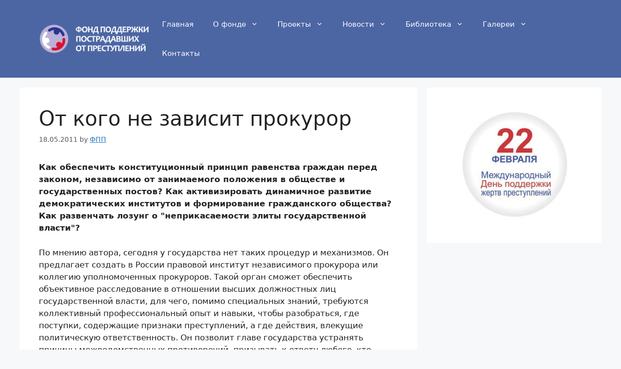

--- FILE ---
content_type: text/html; charset=UTF-8
request_url: https://fondpp.org/news/o-glavnom/ot-kogo-ne-zavisit-prokuror-2/
body_size: 37024
content:
<!DOCTYPE html>
<html lang="ru-RU">
<head>
	<meta charset="UTF-8">
	<meta name='robots' content='index, follow, max-image-preview:large, max-snippet:-1, max-video-preview:-1' />
<meta name="viewport" content="width=device-width, initial-scale=1">
	<!-- This site is optimized with the Yoast SEO plugin v26.7 - https://yoast.com/wordpress/plugins/seo/ -->
	<title>От кого не зависит прокурор - Фонд поддержки пострадавших от преступлений</title>
	<link rel="canonical" href="https://fondpp.org/news/o-glavnom/ot-kogo-ne-zavisit-prokuror-2/" />
	<meta property="og:locale" content="ru_RU" />
	<meta property="og:type" content="article" />
	<meta property="og:title" content="От кого не зависит прокурор - Фонд поддержки пострадавших от преступлений" />
	<meta property="og:description" content="&#1050;&#1072;&#1082; &#1086;&#1073;&#1077;&#1089;&#1087;&#1077;&#1095;&#1080;&#1090;&#1100; &#1082;&#1086;&#1085;&#1089;&#1090;&#1080;&#1090;&#1091;&#1094;&#1080;&#1086;&#1085;&#1085;&#1099;&#1081; &#1087;&#1088;&#1080;&#1085;&#1094;&#1080;&#1087; &#1088;&#1072;&#1074;&#1077;&#1085;&#1089;&#1090;&#1074;&#1072; &#1075;&#1088;&#1072;&#1078;&#1076;&#1072;&#1085; &#1087;&#1077;&#1088;&#1077;&#1076; &#1079;&#1072;&#1082;&#1086;&#1085;&#1086;&#1084;, &#1085;&#1077;&#1079;&#1072;&#1074;&#1080;&#1089;&#1080;&#1084;&#1086; &#1086;&#1090; &#1079;&#1072;&#1085;&#1080;&#1084;&#1072;&#1077;&#1084;&#1086;&#1075;&#1086; &#1087;&#1086;&#1083;&#1086;&#1078;&#1077;&#1085;&#1080;&#1103; &#1074; &#1086;&#1073;&#1097;&#1077;&#1089;&#1090;&#1074;&#1077; &#1080; &#1075;&#1086;&#1089;&#1091;&#1076;&#1072;&#1088;&#1089;&#1090;&#1074;&#1077;&#1085;&#1085;&#1099;&#1093; &#1087;&#1086;&#1089;&#1090;&#1086;&#1074;? &#1050;&#1072;&#1082; &#1072;&#1082;&#1090;&#1080;&#1074;&#1080;&#1079;&#1080;&#1088;&#1086;&#1074;&#1072;&#1090;&#1100; &#1076;&#1080;&#1085;&#1072;&#1084;&#1080;&#1095;&#1085;&#1086;&#1077; &#1088;&#1072;&#1079;&#1074;&#1080;&#1090;&#1080;&#1077; &#1076;&#1077;&#1084;&#1086;&#1082;&#1088;&#1072;&#1090;&#1080;&#1095;&#1077;&#1089;&#1082;&#1080;&#1093; &#1080;&#1085;&#1089;&#1090;&#1080;&#1090;&#1091;&#1090;&#1086;&#1074; &#1080; &#1092;&#1086;&#1088;&#1084;&#1080;&#1088;&#1086;&#1074;&#1072;&#1085;&#1080;&#1077; &#1075;&#1088;&#1072;&#1078;&#1076;&#1072;&#1085;&#1089;&#1082;&#1086;&#1075;&#1086; &#1086;&#1073;&#1097;&#1077;&#1089;&#1090;&#1074;&#1072;? &#1050;&#1072;&#1082; &#1088;&#1072;&#1079;&#1074;&#1077;&#1085;&#1095;&#1072;&#1090;&#1100; &#1083;&#1086;&#1079;&#1091;&#1085;&#1075; &#1086; &quot;&#1085;&#1077;&#1087;&#1088;&#1080;&#1082;&#1072;&#1089;&#1072;&#1077;&#1084;&#1086;&#1089;&#1090;&#1080; &#1101;&#1083;&#1080;&#1090;&#1099; &#1075;&#1086;&#1089;&#1091;&#1076;&#1072;&#1088;&#1089;&#1090;&#1074;&#1077;&#1085;&#1085;&#1086;&#1081; &#1074;&#1083;&#1072;&#1089;&#1090;&#1080;&quot;?&#1055;&#1086; &#1084;&#1085;&#1077;&#1085;&#1080;&#1102; &#1072;&#1074;&#1090;&#1086;&#1088;&#1072;, &#1089;&#1077;&#1075;&#1086;&#1076;&#1085;&#1103; &#1091; &#1075;&#1086;&#1089;&#1091;&#1076;&#1072;&#1088;&#1089;&#1090;&#1074;&#1072; &#1085;&#1077;&#1090; &#1090;&#1072;&#1082;&#1080;&#1093; &#1087;&#1088;&#1086;&#1094;&#1077;&#1076;&#1091;&#1088; &#1080; &#1084;&#1077;&#1093;&#1072;&#1085;&#1080;&#1079;&#1084;&#1086;&#1074;. &#1054;&#1085; &#1087;&#1088;&#1077;&#1076;&#1083;&#1072;&#1075;&#1072;&#1077;&#1090; &#1089;&#1086;&#1079;&#1076;&#1072;&#1090;&#1100; &#1074; &#1056;&#1086;&#1089;&#1089;&#1080;&#1080; &#1087;&#1088;&#1072;&#1074;&#1086;&#1074;&#1086;&#1081; &#1080;&#1085;&#1089;&#1090;&#1080;&#1090;&#1091;&#1090; &#1085;&#1077;&#1079;&#1072;&#1074;&#1080;&#1089;&#1080;&#1084;&#1086;&#1075;&#1086; &#1087;&#1088;&#1086;&#1082;&#1091;&#1088;&#1086;&#1088;&#1072; &#1080;&#1083;&#1080; &#1082;&#1086;&#1083;&#1083;&#1077;&#1075;&#1080;&#1102; &#1091;&#1087;&#1086;&#1083;&#1085;&#1086;&#1084;&#1086;&#1095;&#1077;&#1085;&#1085;&#1099;&#1093; &#1087;&#1088;&#1086;&#1082;&#1091;&#1088;&#1086;&#1088;&#1086;&#1074;. &#1058;&#1072;&#1082;&#1086;&#1081; &#1086;&#1088;&#1075;&#1072;&#1085; &#1089;&#1084;&#1086;&#1078;&#1077;&#1090; &#1086;&#1073;&#1077;&#1089;&#1087;&#1077;&#1095;&#1080;&#1090;&#1100; &#1086;&#1073;&#1098;&#1077;&#1082;&#1090;&#1080;&#1074;&#1085;&#1086;&#1077; &#1088;&#1072;&#1089;&#1089;&#1083;&#1077;&#1076;&#1086;&#1074;&#1072;&#1085;&#1080;&#1077; &#1074; &#1086;&#1090;&#1085;&#1086;&#1096;&#1077;&#1085;&#1080;&#1080; &#1074;&#1099;&#1089;&#1096;&#1080;&#1093; &#1076;&#1086;&#1083;&#1078;&#1085;&#1086;&#1089;&#1090;&#1085;&#1099;&#1093; &#1083;&#1080;&#1094; &#1075;&#1086;&#1089;&#1091;&#1076;&#1072;&#1088;&#1089;&#1090;&#1074;&#1077;&#1085;&#1085;&#1086;&#1081; &#1074;&#1083;&#1072;&#1089;&#1090;&#1080;, &#1076;&#1083;&#1103; &#1095;&#1077;&#1075;&#1086;, &#1087;&#1086;&#1084;&#1080;&#1084;&#1086; &#1089;&#1087;&#1077;&#1094;&#1080;&#1072;&#1083;&#1100;&#1085;&#1099;&#1093; &#1079;&#1085;&#1072;&#1085;&#1080;&#1081;, &#1090;&#1088;&#1077;&#1073;&#1091;&#1102;&#1090;&#1089;&#1103; &#1082;&#1086;&#1083;&#1083;&#1077;&#1082;&#1090;&#1080;&#1074;&#1085;&#1099;&#1081; &#1087;&#1088;&#1086;&#1092;&#1077;&#1089;&#1089;&#1080;&#1086;&#1085;&#1072;&#1083;&#1100;&#1085;&#1099;&#1081; &#1086;&#1087;&#1099;&#1090; &#1080; &#1085;&#1072;&#1074;&#1099;&#1082;&#1080;, &#1095;&#1090;&#1086;&#1073;&#1099; &#1088;&#1072;&#1079;&#1086;&#1073;&#1088;&#1072;&#1090;&#1100;&#1089;&#1103;, &#1075;&#1076;&#1077; &#1087;&#1086;&#1089;&#1090;&#1091;&#1087;&#1082;&#1080;, &#1089;&#1086;&#1076;&#1077;&#1088;&#1078;&#1072;&#1097;&#1080;&#1077; &#1087;&#1088;&#1080;&#1079;&#1085;&#1072;&#1082;&#1080; &#1087;&#1088;&#1077;&#1089;&#1090;&#1091;&#1087;&#1083;&#1077;&#1085;&#1080;&#1081;, &#1072; &#1075;&#1076;&#1077; &#1076;&#1077;&#1081;&#1089;&#1090;&#1074;&#1080;&#1103;, &#1074;&#1083;&#1077;&#1082;&#1091;&#1097;&#1080;&#1077; &#1087;&#1086;&#1083;&#1080;&#1090;&#1080;&#1095;&#1077;&#1089;&#1082;&#1091;&#1102; &#1086;&#1090;&#1074;&#1077;&#1090;&#1089;&#1090;&#1074;&#1077;&#1085;&#1085;&#1086;&#1089;&#1090;&#1100;. &#1054;&#1085; &#1087;&#1086;&#1079;&#1074;&#1086;&#1083;&#1080;&#1090; &#1075;&#1083;&#1072;&#1074;&#1077; &#1075;&#1086;&#1089;&#1091;&#1076;&#1072;&#1088;&#1089;&#1090;&#1074;&#1072; &#1091;&#1089;&#1090;&#1088;&#1072;&#1085;&#1103;&#1090;&#1100; &#1087;&#1088;&#1080;&#1095;&#1080;&#1085;&#1099; &#1084;&#1077;&#1078;&#1074;&#1077;&#1076;&#1086;&#1084;&#1089;&#1090;&#1074;&#1077;&#1085;&#1085;&#1099;&#1093; &#1087;&#1088;&#1086;&#1090;&#1080;&#1074;&#1086;&#1088;&#1077;&#1095;&#1080;&#1081;, &#1087;&#1088;&#1080;&#1079;&#1099;&#1074;&#1072;&#1090;&#1100; &#1082; &#1086;&#1090;&#1074;&#1077;&#1090;&#1091; &#1083;&#1102;&#1073;&#1086;&#1075;&#1086;, &#1082;&#1090;&#1086; &#1087;&#1088;&#1086;&#1090;&#1080;&#1074;&#1086;&#1087;&#1086;&#1089;&#1090;&#1072;&#1074;&#1083;&#1103;&#1077;&#1090; &#1080;&#1085;&#1090;&#1077;&#1088;&#1077;&#1089;&#1072;&#1084; &#1075;&#1086;&#1089;&#1091;&#1076;&#1072;&#1088;&#1089;&#1090;&#1074;&#1072; &#1083;&#1080;&#1095;&#1085;&#1099;&#1077; &#1080;&#1083;&#1080; &#1074;&#1077;&#1076;&#1086;&#1084;&#1089;&#1090;&#1074;&#1077;&#1085;&#1085;&#1099;&#1077; &#1072;&#1084;&#1073;&#1080;&#1094;&#1080;&#1080;.___________________________________&#1040;&#1085;&#1072;&#1090;&#1086;&#1083;&#1080;&#1081; &#1051;&#1099;&#1089;&#1082;&#1086;&#1074;, &#1087;&#1088;&#1077;&#1076;&#1089;&#1077;&#1076;&#1072;&#1090;&#1077;&#1083;&#1100; &#1050;&#1086;&#1084;&#1080;&#1090;&#1077;&#1090;&#1072; &#1057;&#1086;&#1074;&#1077;&#1090;&#1072; &#1060;&#1077;&#1076;&#1077;&#1088;&#1072;&#1094;&#1080;&#1080; &#1087;&#1086; &#1087;&#1088;&#1072;&#1074;&#1086;&#1074;&#1099;&#1084; &#1080; &#1089;&#1091;&#1076;&#1077;&#1073;&#1085;&#1099;&#1084; &#1074;&#1086;&#1087;&#1088;&#1086;&#1089;&#1072;&#1084;, &#1079;&#1072;&#1089;&#1083;&#1091;&#1078;&#1077;&#1085;&#1085;&#1099;&#1081; &#1102;&#1088;&#1080;&#1089;&#1090; &#1056;&#1060;&#1042;&#1099;&#1089;&#1090;&#1091;&#1087;&#1083;&#1077;&#1085;&#1080;&#1077; &#1043;&#1077;&#1085;&#1077;&#1088;&#1072;&#1083;&#1100;&#1085;&#1086;&#1075;&#1086; &#1087;&#1088;&#1086;&#1082;&#1091;&#1088;&#1086;&#1088;&#1072; &#1070;&#1088;&#1080;&#1103; &#1063;&#1072;&#1081;&#1082;&#1080; &#1074; &#1057;&#1086;&#1074;&#1077;&#1090;&#1077; &#1060;&#1077;&#1076;&#1077;&#1088;&#1072;&#1094;&#1080;&#1080; &#1087;&#1086; &#1086;&#1095;&#1077;&#1088;&#1077;&#1076;&#1085;&#1086;&#1084;&#1091; &#1077;&#1078;&#1077;&#1075;&#1086;&#1076;&#1085;&#1086;&#1084;&#1091; &#1076;&#1086;&#1082;&#1083;&#1072;&#1076;&#1091; &#1086; &#1089;&#1086;&#1089;&#1090;&#1086;&#1103;&#1085;&#1080;&#1080; &#1087;&#1088;&#1077;&#1089;&#1090;&#1091;&#1087;&#1085;&#1086;&#1089;&#1090;&#1080; &#1080; &#1087;&#1088;&#1072;&#1074;&#1086;&#1087;&#1086;&#1088;&#1103;&#1076;&#1082;&#1072; &#1074; &#1089;&#1090;&#1088;&#1072;&#1085;&#1077;, &#1082;&#1086;&#1090;&#1086;&#1088;&#1099;&#1081; &#1086;&#1085; &#1074; &#1089;&#1086;&#1086;&#1090;&#1074;&#1077;&#1090;&#1089;&#1090;&#1074;&#1080;&#1080; &#1089; &#1050;&#1086;&#1085;&#1089;&#1090;&#1080;&#1090;&#1091;&#1094;&#1080;&#1077;&#1081; &#1087;&#1088;&#1077;&#1076;&#1089;&#1090;&#1072;&#1074;&#1083;&#1103;&#1077;&#1090; &#1074; &#1060;&#1077;&#1076;&#1077;&#1088;&#1072;&#1083;&#1100;&#1085;&#1086;&#1077; &#1057;&#1086;&#1073;&#1088;&#1072;&#1085;&#1080;&#1077;, &#1087;&#1086;&#1073;&#1091;&#1076;&#1080;&#1083;&#1086; &#1084;&#1077;&#1085;&#1103; &#1074;&#1099;&#1089;&#1090;&#1091;&#1087;&#1080;&#1090;&#1100; &#1089; &#1101;&#1090;&#1086;&#1081; &#1089;&#1090;&#1072;&#1090;&#1100;&#1077;&#1081;.&#1042; &#1095;&#1072;&#1089;&#1090;&#1085;&#1086;&#1089;&#1090;&#1080;, &#1074;&#1099;&#1089;&#1082;&#1072;&#1079;&#1099;&#1074;&#1072;&#1085;&#1080;&#1077; &#1070;&#1088;&#1080;&#1103; &#1063;&#1072;&#1081;&#1082;&#1080;, &#1095;&#1090;&#1086; &#1074;&#1086;&#1079;&#1085;&#1080;&#1082;&#1072;&#1102;&#1097;&#1080;&#1077; &quot;&#1096;&#1077;&#1088;&#1086;&#1093;&#1086;&#1074;&#1072;&#1090;&#1086;&#1089;&#1090;&#1080;&quot; &#1084;&#1077;&#1078;&#1076;&#1091; &#1087;&#1088;&#1086;&#1082;&#1091;&#1088;&#1072;&#1090;&#1091;&#1088;&#1086;&#1081; &#1080; &#1085;&#1086;&#1074;&#1099;&#1084; &#1057;&#1083;&#1077;&#1076;&#1089;&#1090;&#1074;&#1077;&#1085;&#1085;&#1099;&#1084; &#1082;&#1086;&#1084;&#1080;&#1090;&#1077;&#1090;&#1086;&#1084; &#1056;&#1086;&#1089;&#1089;&#1080;&#1080; &#1074; &#1079;&#1085;&#1072;&#1095;&#1080;&#1090;&#1077;&#1083;&#1100;&#1085;&#1086;&#1081; &#1089;&#1090;&#1077;&#1087;&#1077;&#1085;&#1080; &#1074;&#1086;&#1079;&#1085;&#1080;&#1082;&#1072;&#1102;&#1090; &#1087;&#1086;&#1090;&#1086;&#1084;&#1091;, &#1095;&#1090;&#1086; &#1084;&#1077;&#1078;&#1076;&#1091; &#1085;&#1080;&#1084;&#1080; &quot;&#1086;&#1090;&#1089;&#1091;&#1090;&#1089;&#1090;&#1074;&#1091;&#1077;&#1090; &#1073;&#1072;&#1083;&#1072;&#1085;&#1089; &#1087;&#1086;&#1083;&#1085;&#1086;&#1084;&#1086;&#1095;&#1080;&#1081;&quot;. &#1048;, &#1074; &#1089;&#1074;&#1086;&#1102; &#1086;&#1095;&#1077;&#1088;&#1077;&#1076;&#1100;, &#1101;&#1090;&#1086; &#1086;&#1090;&#1089;&#1091;&#1090;&#1089;&#1090;&#1074;&#1080;&#1077;, &#1089;&#1091;&#1076;&#1103; &#1087;&#1086; &#1077;&#1075;&#1086; &#1089;&#1083;&#1086;&#1074;&#1072;&#1084;, &#1080;&#1084;&#1077;&#1077;&#1090; &#1084;&#1077;&#1089;&#1090;&#1086; &#1087;&#1086; &#1085;&#1072;&#1096;&#1077;&#1081;, &#1079;&#1072;&#1082;&#1086;&#1085;&#1086;&#1076;&#1072;&#1090;&#1077;&#1083;&#1077;&#1081;, &#1074;&#1080;&#1085;&#1077;. &#1058;&#1072;&#1082;&#1086;&#1077; &#1091;&#1090;&#1074;&#1077;&#1088;&#1078;&#1076;&#1077;&#1085;&#1080;&#1077; &#1082;&#1072;&#1078;&#1077;&#1090;&#1089;&#1103; &#1084;&#1085;&#1077; &#1085;&#1077; &#1074;&#1087;&#1086;&#1083;&#1085;&#1077; &#1082;&#1086;&#1088;&#1088;&#1077;&#1082;&#1090;&#1085;&#1099;&#1084;.&#1050;&#1086;&#1084;&#1080;&#1090;&#1077;&#1090; &#1057;&#1086;&#1074;&#1077;&#1090;&#1072; &#1060;&#1077;&#1076;&#1077;&#1088;&#1072;&#1094;&#1080;&#1080; &#1087;&#1086; &#1087;&#1088;&#1072;&#1074;&#1086;&#1074;&#1099;&#1084; &#1080; &#1089;&#1091;&#1076;&#1077;&#1073;&#1085;&#1099;&#1084; &#1074;&#1086;&#1087;&#1088;&#1086;&#1089;&#1072;&#1084; &#1087;&#1086;&#1089;&#1083;&#1077;&#1076;&#1086;&#1074;&#1072;&#1090;&#1077;&#1083;&#1100;&#1085;&#1086; &#1087;&#1086;&#1076;&#1076;&#1077;&#1088;&#1078;&#1080;&#1074;&#1072;&#1077;&#1090; &#1087;&#1088;&#1080;&#1085;&#1094;&#1080;&#1087; &#1089;&#1086;&#1073;&#1083;&#1102;&#1076;&#1077;&#1085;&#1080;&#1103; &#1073;&#1072;&#1083;&#1072;&#1085;&#1089;&#1072; &#1087;&#1086;&#1083;&#1085;&#1086;&#1084;&#1086;&#1095;&#1080;&#1081; &#1087;&#1088;&#1086;&#1082;&#1091;&#1088;&#1086;&#1088;&#1072; &#1089; &#1086;&#1076;&#1085;&#1086;&#1081; &#1089;&#1090;&#1086;&#1088;&#1086;&#1085;&#1099; &#1080; &#1089;&#1083;&#1077;&#1076;&#1086;&#1074;&#1072;&#1090;&#1077;&#1083;&#1103; &#1089; &#1077;&#1075;&#1086; &#1088;&#1091;&#1082;&#1086;&#1074;&#1086;&#1076;&#1080;&#1090;&#1077;&#1083;&#1077;&#1084; - &#1089; &#1076;&#1088;&#1091;&#1075;&#1086;&#1081;. &#1061;&#1086;&#1090;&#1103;, &#1084;&#1086;&#1078;&#1077;&#1090; &#1073;&#1099;&#1090;&#1100;, &#1101;&#1090;&#1086; &#1082;&#1086;&#1084;&#1091;-&#1090;&#1086; &#1085;&#1077; &#1085;&#1088;&#1072;&#1074;&#1080;&#1090;&#1089;&#1103;, &#1085;&#1086; &#1084;&#1099; &#1089;&#1074;&#1086;&#1102; &#1087;&#1086;&#1079;&#1080;&#1094;&#1080;&#1102; &#1085;&#1077; &#1089;&#1082;&#1088;&#1099;&#1074;&#1072;&#1077;&#1084;. &#1050;&#1086;&#1075;&#1076;&#1072;, &#1085;&#1072;&#1087;&#1088;&#1080;&#1084;&#1077;&#1088;, &#1074; &#1090;&#1077;&#1095;&#1077;&#1085;&#1080;&#1077; &#1087;&#1103;&#1090;&#1080; &#1083;&#1077;&#1090; &#1089;&#1091;&#1097;&#1077;&#1089;&#1090;&#1074;&#1086;&#1074;&#1072;&#1083;&#1072; &#1085;&#1080;&#1095;&#1077;&#1084; &#1085;&#1077; &#1086;&#1087;&#1088;&#1072;&#1074;&#1076;&#1072;&#1085;&#1085;&#1072;&#1103; &#1084;&#1086;&#1085;&#1086;&#1087;&#1086;&#1083;&#1080;&#1103; &#1087;&#1088;&#1086;&#1082;&#1091;&#1088;&#1086;&#1088;&#1072; &#1076;&#1072;&#1074;&#1072;&#1090;&#1100; &#1089;&#1086;&#1075;&#1083;&#1072;&#1089;&#1080;&#1077; &#1085;&#1072; &#1074;&#1086;&#1079;&#1073;&#1091;&#1078;&#1076;&#1077;&#1085;&#1080;&#1077; &#1091;&#1075;&#1086;&#1083;&#1086;&#1074;&#1085;&#1086;&#1075;&#1086; &#1076;&#1077;&#1083;&#1072; &#1089;&#1083;&#1077;&#1076;&#1086;&#1074;&#1072;&#1090;&#1077;&#1083;&#1102; &#1080; &#1076;&#1086;&#1079;&#1085;&#1072;&#1074;&#1072;&#1090;&#1077;&#1083;&#1102;, &#1082;&#1086;&#1084;&#1080;&#1090;&#1077;&#1090; &#1076;&#1077;&#1083;&#1072;&#1083; &#1074;&#1089;&#1077;, &#1095;&#1090;&#1086;&#1073;&#1099; &#1101;&#1090;&#1086;&#1090; &#1087;&#1088;&#1086;&#1094;&#1077;&#1089;&#1089;&#1091;&#1072;&#1083;&#1100;&#1085;&#1099;&#1081; &#1080;&#1085;&#1089;&#1090;&#1080;&#1090;&#1091;&#1090; &#1073;&#1099;&#1083; &#1086;&#1090;&#1084;&#1077;&#1085;&#1077;&#1085;. &#1054;&#1085; &#1085;&#1072;&#1085;&#1077;&#1089; &#1085;&#1077;&#1087;&#1086;&#1087;&#1088;&#1072;&#1074;&#1080;&#1084;&#1099;&#1081; &#1074;&#1088;&#1077;&#1076; &#1086;&#1088;&#1075;&#1072;&#1085;&#1080;&#1079;&#1072;&#1094;&#1080;&#1080; &#1089;&#1083;&#1077;&#1076;&#1089;&#1090;&#1074;&#1077;&#1085;&#1085;&#1086;&#1081; &#1088;&#1072;&#1073;&#1086;&#1090;&#1099;, &#1089;&#1090;&#1072;&#1083; &#1087;&#1088;&#1077;&#1087;&#1103;&#1090;&#1089;&#1090;&#1074;&#1080;&#1077;&#1084; &#1074; &#1086;&#1073;&#1091;&#1095;&#1077;&#1085;&#1080;&#1080; &#1089;&#1083;&#1077;&#1076;&#1086;&#1074;&#1072;&#1090;&#1077;&#1083;&#1077;&#1081; &#1090;&#1086;&#1084;&#1091;, &#1082;&#1072;&#1082; &#1088;&#1072;&#1089;&#1089;&#1083;&#1077;&#1076;&#1086;&#1074;&#1072;&#1090;&#1100; &#1087;&#1088;&#1077;&#1089;&#1090;&#1091;&#1087;&#1083;&#1077;&#1085;&#1080;&#1103; &quot;&#1087;&#1086; &#1075;&#1086;&#1088;&#1103;&#1095;&#1080;&#1084; &#1089;&#1083;&#1077;&#1076;&#1072;&#1084;&quot;. &#1056;&#1072;&#1073;&#1086;&#1095;&#1077;&#1077; &#1074;&#1088;&#1077;&#1084;&#1103; &#1089;&#1083;&#1077;&#1076;&#1086;&#1074;&#1072;&#1090;&#1077;&#1083;&#1103; &#1085;&#1077;&#1087;&#1088;&#1086;&#1080;&#1079;&#1074;&#1086;&#1076;&#1080;&#1090;&#1077;&#1083;&#1100;&#1085;&#1086; &#1088;&#1072;&#1089;&#1093;&#1086;&#1076;&#1086;&#1074;&#1072;&#1083;&#1086;&#1089;&#1100; &#1085;&#1072; &#1087;&#1086;&#1083;&#1091;&#1095;&#1077;&#1085;&#1080;&#1077; &#1090;&#1072;&#1082;&#1086;&#1075;&#1086; &#1089;&#1086;&#1075;&#1083;&#1072;&#1089;&#1080;&#1103;, &#1080; &#1101;&#1090;&#1086;&#1090; &#1087;&#1088;&#1086;&#1094;&#1077;&#1089;&#1089; &#1088;&#1072;&#1089;&#1090;&#1103;&#1075;&#1080;&#1074;&#1072;&#1083;&#1089;&#1103;, &#1089;&#1083;&#1091;&#1095;&#1072;&#1083;&#1086;&#1089;&#1100;, &#1085;&#1072; &#1084;&#1077;&#1089;&#1103;&#1094;&#1099; &#1080; &#1076;&#1072;&#1078;&#1077; &#1075;&#1086;&#1076;&#1099;. &#1047;&#1072;&#1082;&#1086;&#1085;&#1086;&#1076;&#1072;&#1090;&#1077;&#1083;&#1080; &#1087;&#1099;&#1090;&#1072;&#1083;&#1080;&#1089;&#1100; &#1080;&#1079;&#1084;&#1077;&#1085;&#1080;&#1090;&#1100; &#1090;&#1072;&#1082;&#1086;&#1081; &#1087;&#1086;&#1088;&#1103;&#1076;&#1086;&#1082;, &#1085;&#1086; &#1074;&#1089;&#1077; &#1087;&#1086;&#1087;&#1099;&#1090;&#1082;&#1080; &#1085;&#1072;&#1090;&#1072;&#1083;&#1082;&#1080;&#1074;&#1072;&#1083;&#1080;&#1089;&#1100; &#1085;&#1072; &#1078;&#1077;&#1089;&#1090;&#1086;&#1095;&#1072;&#1081;&#1096;&#1077;&#1077; &#1089;&#1086;&#1087;&#1088;&#1086;&#1090;&#1080;&#1074;&#1083;&#1077;&#1085;&#1080;&#1077;. &#1042; &#1082;&#1086;&#1085;&#1094;&#1077; &#1082;&#1086;&#1085;&#1094;&#1086;&#1074; &#1087;&#1086;&#1083;&#1080;&#1090;&#1080;&#1095;&#1077;&#1089;&#1082;&#1080;&#1081; &#1088;&#1072;&#1079;&#1091;&#1084; &#1074;&#1089;&#1077; &#1078;&#1077; &#1074;&#1086;&#1079;&#1086;&#1073;&#1083;&#1072;&#1076;&#1072;&#1083; - &#1074;&#1088;&#1077;&#1076;&#1085;&#1099;&#1081; &#1080;&#1085;&#1089;&#1090;&#1080;&#1090;&#1091;&#1090; &#1087;&#1088;&#1080;&#1082;&#1072;&#1079;&#1072;&#1083; &#1076;&#1086;&#1083;&#1075;&#1086; &#1078;&#1080;&#1090;&#1100;.&#1054;&#1076;&#1085;&#1072;&#1082;&#1086; &#1074;&#1086;&#1079;&#1085;&#1080;&#1082;&#1083;&#1072; &#1076;&#1088;&#1091;&#1075;&#1072;&#1103; &#1082;&#1088;&#1072;&#1081;&#1085;&#1086;&#1089;&#1090;&#1100;: &#1087;&#1088;&#1086;&#1082;&#1091;&#1088;&#1086;&#1088; &#1090;&#1077;&#1087;&#1077;&#1088;&#1100; &#1074;&#1086;&#1086;&#1073;&#1097;&#1077; &#1083;&#1080;&#1096;&#1077;&#1085; &#1087;&#1088;&#1072;&#1074;&#1072; &#1074;&#1086;&#1079;&#1073;&#1091;&#1078;&#1076;&#1072;&#1090;&#1100; &#1091;&#1075;&#1086;&#1083;&#1086;&#1074;&#1085;&#1099;&#1077; &#1076;&#1077;&#1083;&#1072;, &#1076;&#1072;&#1078;&#1077; &#1077;&#1089;&#1083;&#1080; &#1086;&#1085; &#1074;&#1099;&#1103;&#1074;&#1080;&#1083; &#1089;&#1086;&#1089;&#1090;&#1072;&#1074; &#1087;&#1088;&#1077;&#1089;&#1090;&#1091;&#1087;&#1083;&#1077;&#1085;&#1080;&#1081;. &#1050;&#1072;&#1082; &#1073;&#1091;&#1076;&#1090;&#1086; &#1073;&#1099; &#1074; &#1079;&#1085;&#1072;&#1082; &#1086;&#1090;&#1084;&#1097;&#1077;&#1085;&#1080;&#1103; &#1079;&#1072; &#1073;&#1099;&#1083;&#1091;&#1102; &#1084;&#1086;&#1085;&#1086;&#1087;&#1086;&#1083;&#1080;&#1102; - &#1084;&#1086;&#1083;, &#1087;&#1086;&#1082;&#1088;&#1091;&#1090;&#1080;&#1089;&#1100; &#1087;&#1088;&#1086;&#1082;&#1091;&#1088;&#1086;&#1088;, &#1082;&#1072;&#1082; &#1101;&#1090;&#1086; &#1076;&#1077;&#1083;&#1072;&#1083;&#1080; &#1089;&#1083;&#1077;&#1076;&#1086;&#1074;&#1072;&#1090;&#1077;&#1083;&#1080;. &#1055;&#1088;&#1080; &#1101;&#1090;&#1086;&#1084; &#1087;&#1072;&#1088;&#1072;&#1076;&#1086;&#1082;&#1089;&#1072;&#1083;&#1100;&#1085;&#1086;&#1081; &#1074;&#1099;&#1075;&#1083;&#1103;&#1076;&#1080;&#1090; &#1089;&#1080;&#1090;&#1091;&#1072;&#1094;&#1080;&#1103;, &#1082;&#1086;&#1075;&#1076;&#1072; &#1087;&#1088;&#1086;&#1082;&#1091;&#1088;&#1086;&#1088;, &#1103;&#1074;&#1083;&#1103;&#1102;&#1097;&#1080;&#1081;&#1089;&#1103; &#1075;&#1086;&#1089;&#1091;&#1076;&#1072;&#1088;&#1089;&#1090;&#1074;&#1077;&#1085;&#1085;&#1099;&#1084; &#1086;&#1073;&#1074;&#1080;&#1085;&#1080;&#1090;&#1077;&#1083;&#1077;&#1084; &#1074; &#1091;&#1075;&#1086;&#1083;&#1086;&#1074;&#1085;&#1086;&#1084; &#1089;&#1091;&#1076;&#1086;&#1087;&#1088;&#1086;&#1080;&#1079;&#1074;&#1086;&#1076;&#1089;&#1090;&#1074;&#1077;, &#1074;&#1086;&#1079;&#1073;&#1091;&#1076;&#1080;&#1090;&#1100; &#1091;&#1075;&#1086;&#1083;&#1086;&#1074;&#1085;&#1086;&#1077; &#1076;&#1077;&#1083;&#1086; &#1085;&#1077; &#1074;&#1087;&#1088;&#1072;&#1074;&#1077;, &#1085;&#1086; &#1085;&#1072;&#1076;&#1077;&#1083;&#1077;&#1085; &#1087;&#1088;&#1072;&#1074;&#1086;&#1084; &#1086;&#1090;&#1084;&#1077;&#1085;&#1080;&#1090;&#1100; &#1087;&#1086;&#1089;&#1090;&#1072;&#1085;&#1086;&#1074;&#1083;&#1077;&#1085;&#1080;&#1077; &#1086; &#1074;&#1086;&#1079;&#1073;&#1091;&#1078;&#1076;&#1077;&#1085;&#1080;&#1080; &#1076;&#1077;&#1083;&#1072;. &#1048; &#1101;&#1090;&#1086; &#1088;&#1086;&#1089;&#1089;&#1080;&#1081;&#1089;&#1082;&#1086;&#1077; &quot;&#1085;&#1086;&#1091;-&#1093;&#1072;&#1091;&quot; &#1087;&#1088;&#1086;&#1080;&#1089;&#1093;&#1086;&#1076;&#1080;&#1090; &#1085;&#1072; &#1092;&#1086;&#1085;&#1077; &#1086;&#1073;&#1097;&#1077;&#1077;&#1074;&#1088;&#1086;&#1087;&#1077;&#1081;&#1089;&#1082;&#1086;&#1075;&#1086; &#1089;&#1090;&#1072;&#1085;&#1076;&#1072;&#1088;&#1090;&#1072;, &#1075;&#1076;&#1077; &#1087;&#1088;&#1086;&#1082;&#1091;&#1088;&#1086;&#1088;&#1099; &#1074;&#1086;&#1079;&#1073;&#1091;&#1078;&#1076;&#1072;&#1102;&#1090; &#1091;&#1075;&#1086;&#1083;&#1086;&#1074;&#1085;&#1086;&#1077; &#1087;&#1088;&#1077;&#1089;&#1083;&#1077;&#1076;&#1086;&#1074;&#1072;&#1085;&#1080;&#1077; &#1083;&#1080;&#1094;, &#1089;&#1086;&#1074;&#1077;&#1088;&#1096;&#1080;&#1074;&#1096;&#1080;&#1093; &#1087;&#1088;&#1077;&#1089;&#1090;&#1091;&#1087;&#1083;&#1077;&#1085;&#1080;&#1103;.&#1058;&#1072;&#1082;&#1080;&#1084; &#1086;&#1073;&#1088;&#1072;&#1079;&#1086;&#1084;, &#1085;&#1072;&#1083;&#1080;&#1094;&#1086; &#1076;&#1074;&#1077; &#1088;&#1072;&#1074;&#1085;&#1086;&#1074;&#1077;&#1083;&#1080;&#1082;&#1080;&#1077; &#1082;&#1088;&#1072;&#1081;&#1085;&#1086;&#1089;&#1090;&#1080;, &#1087;&#1086;&#1076;&#1090;&#1074;&#1077;&#1088;&#1078;&#1076;&#1072;&#1102;&#1097;&#1080;&#1077; &#1086;&#1090;&#1089;&#1091;&#1090;&#1089;&#1090;&#1074;&#1080;&#1077; &#1073;&#1072;&#1083;&#1072;&#1085;&#1089;&#1072; &#1087;&#1086;&#1083;&#1085;&#1086;&#1084;&#1086;&#1095;&#1080;&#1081; &#1087;&#1086; &#1086;&#1090;&#1088;&#1080;&#1094;&#1072;&#1090;&#1077;&#1083;&#1100;&#1085;&#1099;&#1084; &#1087;&#1086;&#1089;&#1083;&#1077;&#1076;&#1089;&#1090;&#1074;&#1080;&#1103;&#1084; &#1076;&#1083;&#1103; &#1095;&#1077;&#1083;&#1086;&#1074;&#1077;&#1082;&#1072; &#1080; &#1075;&#1088;&#1072;&#1078;&#1076;&#1072;&#1085;&#1080;&#1085;&#1072;, &#1077;&#1075;&#1086; &#1082;&#1086;&#1085;&#1089;&#1090;&#1080;&#1090;&#1091;&#1094;&#1080;&#1086;&#1085;&#1085;&#1099;&#1093; &#1087;&#1088;&#1072;&#1074; &#1080; &#1089;&#1074;&#1086;&#1073;&#1086;&#1076;. &#1046;&#1072;&#1083;&#1100;, &#1077;&#1089;&#1083;&#1080; &#1087;&#1086;&#1085;&#1080;&#1084;&#1072;&#1085;&#1080;&#1077; &#1101;&#1090;&#1086;&#1075;&#1086; &#1092;&#1072;&#1082;&#1090;&#1072; &#1086;&#1087;&#1103;&#1090;&#1100; &#1087;&#1088;&#1086;&#1080;&#1079;&#1086;&#1081;&#1076;&#1077;&#1090; &#1095;&#1077;&#1088;&#1077;&#1079; &#1075;&#1086;&#1076;&#1099;, &#1087;&#1086;&#1083;&#1086;&#1084;&#1072;&#1085;&#1085;&#1099;&#1077; &#1089;&#1091;&#1076;&#1100;&#1073;&#1099; &#1089;&#1086;&#1075;&#1088;&#1072;&#1078;&#1076;&#1072;&#1085;, &#1086;&#1090;&#1088;&#1080;&#1094;&#1072;&#1090;&#1077;&#1083;&#1100;&#1085;&#1086;&#1077; &#1074;&#1086;&#1089;&#1087;&#1088;&#1080;&#1103;&#1090;&#1080;&#1077; &#1075;&#1086;&#1089;&#1091;&#1076;&#1072;&#1088;&#1089;&#1090;&#1074;&#1077;&#1085;&#1085;&#1099;&#1093; &#1087;&#1088;&#1072;&#1074;&#1086;&#1074;&#1099;&#1093; &#1080;&#1085;&#1089;&#1090;&#1080;&#1090;&#1091;&#1090;&#1086;&#1074; &#1080;&#1079;&#1073;&#1080;&#1088;&#1072;&#1090;&#1077;&#1083;&#1103;&#1084;&#1080;, &#1095;&#1077;&#1088;&#1077;&#1079; &#1085;&#1077;&#1074;&#1077;&#1088;&#1080;&#1077; &#1085;&#1072;&#1089;&#1077;&#1083;&#1077;&#1085;&#1080;&#1103; &#1074; &#1089;&#1087;&#1088;&#1072;&#1074;&#1077;&#1076;&#1083;&#1080;&#1074;&#1086;&#1089;&#1090;&#1100; &#1080; &#1101;&#1092;&#1092;&#1077;&#1082;&#1090;&#1080;&#1074;&#1085;&#1091;&#1102; &#1079;&#1072;&#1097;&#1080;&#1090;&#1091; &#1075;&#1086;&#1089;&#1091;&#1076;&#1072;&#1088;&#1089;&#1090;&#1074;&#1086;&#1084; &#1095;&#1077;&#1083;&#1086;&#1074;&#1077;&#1082;&#1072;.&#1055;&#1086;&#1087;&#1088;&#1086;&#1073;&#1091;&#1077;&#1084; &#1088;&#1072;&#1079;&#1086;&#1073;&#1088;&#1072;&#1090;&#1100;&#1089;&#1103;, &#1074;&#1099;&#1079;&#1099;&#1074;&#1072;&#1077;&#1090;&#1089;&#1103; &#1083;&#1080; &#1086;&#1073;&#1098;&#1077;&#1082;&#1090;&#1080;&#1074;&#1085;&#1086;&#1081; &#1085;&#1077;&#1086;&#1073;&#1093;&#1086;&#1076;&#1080;&#1084;&#1086;&#1089;&#1090;&#1100;&#1102; &#1087;&#1077;&#1088;&#1077;&#1074;&#1086;&#1076; &#1086;&#1090;&#1085;&#1086;&#1096;&#1077;&#1085;&#1080;&#1081; &#1084;&#1077;&#1078;&#1076;&#1091; &#1076;&#1074;&#1091;&#1084;&#1103; &#1074;&#1072;&#1078;&#1085;&#1077;&#1081;&#1096;&#1080;&#1084;&#1080; &#1075;&#1086;&#1089;&#1091;&#1076;&#1072;&#1088;&#1089;&#1090;&#1074;&#1077;&#1085;&#1085;&#1099;&#1084;&#1080; &#1080;&#1085;&#1089;&#1090;&#1080;&#1090;&#1091;&#1090;&#1072;&#1084;&#1080; &#1074; &#1087;&#1091;&#1073;&#1083;&#1080;&#1095;&#1085;&#1091;&#1102; &#1087;&#1083;&#1086;&#1089;&#1082;&#1086;&#1089;&#1090;&#1100; &#1080;&#1083;&#1080; &#1079;&#1072; &#1101;&#1090;&#1080;&#1084; &#1089;&#1090;&#1086;&#1080;&#1090; &#1085;&#1077;&#1095;&#1090;&#1086; &#1076;&#1088;&#1091;&#1075;&#1086;&#1077;. &#1048; &#1082;&#1072;&#1082;&#1086;&#1081; &#1075;&#1086;&#1089;&#1091;&#1076;&#1072;&#1088;&#1089;&#1090;&#1074;&#1077;&#1085;&#1085;&#1086;&#1081; &#1087;&#1088;&#1086;&#1094;&#1077;&#1076;&#1091;&#1088;&#1099; &#1085;&#1077; &#1093;&#1074;&#1072;&#1090;&#1072;&#1077;&#1090; &#1075;&#1083;&#1072;&#1074;&#1077; &#1075;&#1086;&#1089;&#1091;&#1076;&#1072;&#1088;&#1089;&#1090;&#1074;&#1072; &#1076;&#1083;&#1103; &#1101;&#1092;&#1092;&#1077;&#1082;&#1090;&#1080;&#1074;&#1085;&#1086;&#1081; &#1088;&#1077;&#1072;&#1083;&#1080;&#1079;&#1072;&#1094;&#1080;&#1080; &#1089;&#1090;&#1088;&#1072;&#1090;&#1077;&#1075;&#1080;&#1080; &#1084;&#1086;&#1076;&#1077;&#1088;&#1085;&#1080;&#1079;&#1072;&#1094;&#1080;&#1080;?&#1048; &#1043;&#1077;&#1085;&#1077;&#1088;&#1072;&#1083;&#1100;&#1085;&#1072;&#1103; &#1087;&#1088;&#1086;&#1082;&#1091;&#1088;&#1072;&#1090;&#1091;&#1088;&#1072; &#1082;&#1072;&#1082; &#1075;&#1086;&#1089;&#1091;&#1076;&#1072;&#1088;&#1089;&#1090;&#1074;&#1077;&#1085;&#1085;&#1099;&#1081; &#1080;&#1085;&#1089;&#1090;&#1080;&#1090;&#1091;&#1090;, &#1087;&#1088;&#1077;&#1076;&#1091;&#1089;&#1084;&#1086;&#1090;&#1088;&#1077;&#1085;&#1085;&#1099;&#1081; &#1050;&#1086;&#1085;&#1089;&#1090;&#1080;&#1090;&#1091;&#1094;&#1080;&#1077;&#1081; , &#1080; &#1057;&#1083;&#1077;&#1076;&#1089;&#1090;&#1074;&#1077;&#1085;&#1085;&#1099;&#1081; &#1082;&#1086;&#1084;&#1080;&#1090;&#1077;&#1090;, &#1089;&#1086;&#1079;&#1076;&#1072;&#1085;&#1085;&#1099;&#1081; &#1085;&#1072; &#1086;&#1089;&#1085;&#1086;&#1074;&#1077; &#1082;&#1086;&#1085;&#1089;&#1090;&#1080;&#1090;&#1091;&#1094;&#1080;&#1086;&#1085;&#1085;&#1086;&#1081; &#1086;&#1073;&#1103;&#1079;&#1072;&#1085;&#1085;&#1086;&#1089;&#1090;&#1080; &#1075;&#1086;&#1089;&#1091;&#1076;&#1072;&#1088;&#1089;&#1090;&#1074;&#1072; &#1079;&#1072;&#1097;&#1080;&#1097;&#1072;&#1090;&#1100; &#1082;&#1072;&#1078;&#1076;&#1086;&#1075;&#1086; &#1095;&#1077;&#1083;&#1086;&#1074;&#1077;&#1082;&#1072; &#1086;&#1090; &#1087;&#1088;&#1077;&#1089;&#1090;&#1091;&#1087;&#1085;&#1099;&#1093; &#1087;&#1086;&#1089;&#1103;&#1075;&#1072;&#1090;&#1077;&#1083;&#1100;&#1089;&#1090;&#1074;, &#1087;&#1088;&#1080;&#1079;&#1074;&#1072;&#1085;&#1099; &#1073;&#1099;&#1090;&#1100; &#1080;&#1085;&#1089;&#1090;&#1088;&#1091;&#1084;&#1077;&#1085;&#1090;&#1072;&#1084;&#1080; &#1075;&#1086;&#1089;&#1091;&#1076;&#1072;&#1088;&#1089;&#1090;&#1074;&#1077;&#1085;&#1085;&#1086;&#1081; &#1074;&#1083;&#1072;&#1089;&#1090;&#1080;. &#1054;&#1073;&#1072; &#1080;&#1085;&#1089;&#1090;&#1080;&#1090;&#1091;&#1090;&#1072; &#1086;&#1076;&#1080;&#1085;&#1072;&#1082;&#1086;&#1074;&#1086; &#1074;&#1072;&#1078;&#1085;&#1099;, &#1085;&#1086; &#1080;&#1093; &#1089;&#1090;&#1072;&#1090;&#1091;&#1089; &#1088;&#1072;&#1079;&#1083;&#1080;&#1095;&#1077;&#1085; &#1074; &#1089;&#1080;&#1083;&#1091; &#1074;&#1099;&#1087;&#1086;&#1083;&#1085;&#1103;&#1077;&#1084;&#1099;&#1093; &#1079;&#1072;&#1076;&#1072;&#1095;. &#1055;&#1086;&#1083;&#1085;&#1086;&#1084;&#1086;&#1095;&#1080;&#1103; &#1087;&#1088;&#1086;&#1082;&#1091;&#1088;&#1072;&#1090;&#1091;&#1088;&#1099; &#1079;&#1085;&#1072;&#1095;&#1080;&#1090;&#1077;&#1083;&#1100;&#1085;&#1086; &#1096;&#1080;&#1088;&#1077; &#1087;&#1086;&#1083;&#1085;&#1086;&#1084;&#1086;&#1095;&#1080;&#1081; &#1089;&#1083;&#1077;&#1076;&#1089;&#1090;&#1074;&#1077;&#1085;&#1085;&#1099;&#1093; &#1086;&#1088;&#1075;&#1072;&#1085;&#1086;&#1074;. &#1043;&#1077;&#1085;&#1077;&#1088;&#1072;&#1083;&#1100;&#1085;&#1099;&#1081; &#1087;&#1088;&#1086;&#1082;&#1091;&#1088;&#1086;&#1088; &#1080; &#1087;&#1086;&#1076;&#1095;&#1080;&#1085;&#1077;&#1085;&#1085;&#1099;&#1077; &#1077;&#1084;&#1091; &#1087;&#1088;&#1086;&#1082;&#1091;&#1088;&#1086;&#1088;&#1099; &#1086;&#1089;&#1091;&#1097;&#1077;&#1089;&#1090;&#1074;&#1083;&#1103;&#1102;&#1090; &#1085;&#1072;&#1076;&#1079;&#1086;&#1088; &#1079;&#1072; &#1079;&#1072;&#1082;&#1086;&#1085;&#1085;&#1086;&#1089;&#1090;&#1100;&#1102; &#1074;&#1086; &#1074;&#1089;&#1077;&#1093; &#1089;&#1092;&#1077;&#1088;&#1072;&#1093; &#1087;&#1088;&#1080;&#1084;&#1077;&#1085;&#1077;&#1085;&#1080;&#1103; &#1079;&#1072;&#1082;&#1086;&#1085;&#1086;&#1074;. &#1050; &#1090;&#1086;&#1084;&#1091; &#1078;&#1077; &#1043;&#1077;&#1085;&#1087;&#1088;&#1086;&#1082;&#1091;&#1088;&#1072;&#1090;&#1091;&#1088;&#1072; &#1086;&#1090;&#1074;&#1077;&#1090;&#1089;&#1090;&#1074;&#1077;&#1085;&#1085;&#1072; &#1087;&#1086; &#1079;&#1072;&#1082;&#1086;&#1085;&#1091; &#1080; &#1089;&#1086;&#1075;&#1083;&#1072;&#1089;&#1085;&#1086; &#1087;&#1086;&#1088;&#1091;&#1095;&#1077;&#1085;&#1080;&#1103;&#1084; &#1087;&#1088;&#1077;&#1079;&#1080;&#1076;&#1077;&#1085;&#1090;&#1072; &#1079;&#1072; &#1082;&#1086;&#1086;&#1088;&#1076;&#1080;&#1085;&#1072;&#1094;&#1080;&#1102; &#1073;&#1086;&#1088;&#1100;&#1073;&#1099; &#1089; &#1087;&#1088;&#1077;&#1089;&#1090;&#1091;&#1087;&#1085;&#1086;&#1089;&#1090;&#1100;&#1102;. &#1042; &#1101;&#1090;&#1086;&#1084; &#1089;&#1084;&#1099;&#1089;&#1083;&#1077; &#1076;&#1077;&#1103;&#1090;&#1077;&#1083;&#1100;&#1085;&#1086;&#1089;&#1090;&#1100; &#1089;&#1083;&#1077;&#1076;&#1089;&#1090;&#1074;&#1077;&#1085;&#1085;&#1099;&#1093; &#1086;&#1088;&#1075;&#1072;&#1085;&#1086;&#1074; &#1083;&#1080;&#1096;&#1100; &#1085;&#1077;&#1073;&#1086;&#1083;&#1100;&#1096;&#1086;&#1081; &#1089;&#1077;&#1082;&#1090;&#1086;&#1088; &#1087;&#1086;&#1076;&#1085;&#1072;&#1076;&#1079;&#1086;&#1088;&#1085;&#1099;&#1093; &#1087;&#1088;&#1086;&#1082;&#1091;&#1088;&#1086;&#1088;&#1091; &#1089;&#1092;&#1077;&#1088;. &#1054;&#1076;&#1085;&#1072;&#1082;&#1086; &#1074; &#1088;&#1077;&#1079;&#1091;&#1083;&#1100;&#1090;&#1072;&#1090;&#1077; &#1087;&#1088;&#1080;&#1085;&#1103;&#1090;&#1099;&#1093; &#1074; &#1087;&#1086;&#1089;&#1083;&#1077;&#1076;&#1085;&#1080;&#1077; &#1090;&#1088;&#1080; &#1075;&#1086;&#1076;&#1072; &#1080;&#1079;&#1084;&#1077;&#1085;&#1077;&#1085;&#1080;&#1081; &#1079;&#1072;&#1082;&#1086;&#1085;&#1086;&#1076;&#1072;&#1090;&#1077;&#1083;&#1100;&#1089;&#1090;&#1074;&#1072; &#1087;&#1088;&#1080;&#1074;&#1099;&#1095;&#1085;&#1099;&#1081; &#1088;&#1086;&#1089;&#1089;&#1080;&#1081;&#1089;&#1082;&#1086;&#1084;&#1091; &#1095;&#1077;&#1083;&#1086;&#1074;&#1077;&#1082;&#1091; &#1089;&#1090;&#1072;&#1090;&#1091;&#1089; &#1087;&#1088;&#1086;&#1082;&#1091;&#1088;&#1086;&#1088;&#1072;, &#1082; &#1082;&#1086;&#1090;&#1086;&#1088;&#1086;&#1084;&#1091; &#1086;&#1085; &#1074;&#1099;&#1085;&#1091;&#1078;&#1076;&#1077;&#1085; &#1073;&#1099;&#1083; &#1086;&#1073;&#1088;&#1072;&#1097;&#1072;&#1090;&#1100;&#1089;&#1103; &#1089;&#1086; &#1074;&#1089;&#1077;&#1084;&#1080; &#1073;&#1077;&#1076;&#1072;&#1084;&#1080; &#1074; &#1089;&#1083;&#1091;&#1095;&#1072;&#1077; &#1085;&#1072;&#1088;&#1091;&#1096;&#1077;&#1085;&#1080;&#1103; &#1077;&#1075;&#1086; &#1087;&#1088;&#1072;&#1074;, &#1089;&#1091;&#1097;&#1077;&#1089;&#1090;&#1074;&#1077;&#1085;&#1085;&#1086; &#1089;&#1082;&#1086;&#1088;&#1088;&#1077;&#1082;&#1090;&#1080;&#1088;&#1086;&#1074;&#1072;&#1085;. &#1042; &#1080;&#1090;&#1086;&#1075;&#1077; &#1073;&#1072;&#1083;&#1072;&#1085;&#1089;&#1072; &#1087;&#1086;&#1083;&#1085;&#1086;&#1084;&#1086;&#1095;&#1080;&#1081; &#1087;&#1088;&#1086;&#1082;&#1091;&#1088;&#1086;&#1088;&#1072; &#1080; &#1089;&#1083;&#1077;&#1076;&#1086;&#1074;&#1072;&#1090;&#1077;&#1083;&#1103; &#1074; &#1089;&#1092;&#1077;&#1088;&#1077; &#1087;&#1088;&#1077;&#1076;&#1074;&#1072;&#1088;&#1080;&#1090;&#1077;&#1083;&#1100;&#1085;&#1086;&#1075;&#1086; &#1089;&#1083;&#1077;&#1076;&#1089;&#1090;&#1074;&#1080;&#1103; &#1085;&#1077;&#1090;.&#1057; 15 &#1103;&#1085;&#1074;&#1072;&#1088;&#1103; &#1085;&#1099;&#1085;&#1077;&#1096;&#1085;&#1077;&#1075;&#1086; &#1075;&#1086;&#1076;&#1072; &#1089; &#1079;&#1072;&#1103;&#1074;&#1083;&#1077;&#1085;&#1080;&#1103;&#1084;&#1080; &#1086; &#1074;&#1086;&#1079;&#1073;&#1091;&#1078;&#1076;&#1077;&#1085;&#1080;&#1080; &#1091;&#1075;&#1086;&#1083;&#1086;&#1074;&#1085;&#1086;&#1075;&#1086; &#1076;&#1077;&#1083;&#1072; &#1087;&#1086;&#1090;&#1077;&#1088;&#1087;&#1077;&#1074;&#1096;&#1080;&#1081; &#1086;&#1090; &#1087;&#1088;&#1077;&#1089;&#1090;&#1091;&#1087;&#1085;&#1086;&#1075;&#1086; &#1087;&#1086;&#1089;&#1103;&#1075;&#1072;&#1090;&#1077;&#1083;&#1100;&#1089;&#1090;&#1074;&#1072; &#1076;&#1086;&#1083;&#1078;&#1077;&#1085; &#1086;&#1073;&#1088;&#1072;&#1097;&#1072;&#1090;&#1100;&#1089;&#1103; &#1085;&#1077; &#1082; &#1087;&#1088;&#1086;&#1082;&#1091;&#1088;&#1086;&#1088;&#1091;, &#1072; &#1074; &#1086;&#1088;&#1075;&#1072;&#1085;&#1099; &#1085;&#1086;&#1074;&#1086;&#1075;&#1086; &#1057;&#1083;&#1077;&#1076;&#1089;&#1090;&#1074;&#1077;&#1085;&#1085;&#1086;&#1075;&#1086; &#1082;&#1086;&#1084;&#1080;&#1090;&#1077;&#1090;&#1072; &#1080; &#1074; &#1089;&#1083;&#1077;&#1076;&#1089;&#1090;&#1074;&#1077;&#1085;&#1085;&#1099;&#1077; &#1086;&#1088;&#1075;&#1072;&#1085;&#1099; &#1076;&#1088;&#1091;&#1075;&#1080;&#1093; &#1074;&#1077;&#1076;&#1086;&#1084;&#1089;&#1090;&#1074; - &#1052;&#1042;&#1044;, &#1060;&#1057;&#1041;, &#1085;&#1072;&#1088;&#1082;&#1086;&#1082;&#1086;&#1085;&#1090;&#1088;&#1086;&#1083;&#1103;. &#1053;&#1072; &#1084;&#1086;&#1081; &#1074;&#1079;&#1075;&#1083;&#1103;&#1076;, &#1101;&#1090;&#1086; - &#1085;&#1077;&#1089;&#1091;&#1088;&#1072;&#1079;&#1080;&#1094;&#1072;, &#1082;&#1086;&#1090;&#1086;&#1088;&#1072;&#1103; &#1089; &#1091;&#1095;&#1077;&#1090;&#1086;&#1084; &#1087;&#1088;&#1080;&#1086;&#1073;&#1088;&#1077;&#1090;&#1077;&#1085;&#1085;&#1086;&#1075;&#1086; &#1087;&#1088;&#1072;&#1082;&#1090;&#1080;&#1095;&#1077;&#1089;&#1082;&#1086;&#1075;&#1086; &#1086;&#1087;&#1099;&#1090;&#1072; &#1089;&#1086; &#1074;&#1088;&#1077;&#1084;&#1077;&#1085;&#1077;&#1084; &#1073;&#1091;&#1076;&#1077;&#1090; &#1080;&#1079;&#1084;&#1077;&#1085;&#1077;&#1085;&#1072;.&#1056;&#1072;&#1074;&#1085;&#1099;&#1077; &#1087;&#1086; &#1074;&#1072;&#1078;&#1085;&#1086;&#1089;&#1090;&#1080; &#1075;&#1086;&#1089;&#1091;&#1076;&#1072;&#1088;&#1089;&#1090;&#1074;&#1077;&#1085;&#1085;&#1099;&#1077; &#1080;&#1085;&#1089;&#1090;&#1080;&#1090;&#1091;&#1090;&#1099; &#1087;&#1088;&#1077;&#1076;&#1089;&#1090;&#1072;&#1102;&#1090; &#1087;&#1077;&#1088;&#1077;&#1076; &#1086;&#1073;&#1097;&#1077;&#1089;&#1090;&#1074;&#1086;&#1084; &#1085;&#1077; &#1072;&#1073;&#1089;&#1090;&#1088;&#1072;&#1082;&#1090;&#1085;&#1086;, &#1072; &#1074; &#1076;&#1077;&#1081;&#1089;&#1090;&#1074;&#1080;&#1103;&#1093; &#1082;&#1086;&#1085;&#1082;&#1088;&#1077;&#1090;&#1085;&#1099;&#1093; &#1080;&#1089;&#1087;&#1086;&#1083;&#1085;&#1080;&#1090;&#1077;&#1083;&#1077;&#1081;. &#1054;&#1090;&#1089;&#1102;&#1076;&#1072; &#1074;&#1086;&#1079;&#1085;&#1080;&#1082;&#1072;&#1077;&#1090; &#1074;&#1077;&#1083;&#1080;&#1082;&#1080;&#1081; &#1089;&#1086;&#1073;&#1083;&#1072;&#1079;&#1085; &#1074;&#1099;&#1103;&#1089;&#1085;&#1080;&#1090;&#1100;, &#1082;&#1090;&#1086; &#1075;&#1083;&#1072;&#1074;&#1085;&#1077;&#1077; - &#1087;&#1088;&#1086;&#1082;&#1091;&#1088;&#1086;&#1088; &#1080;&#1083;&#1080; &#1089;&#1083;&#1077;&#1076;&#1086;&#1074;&#1072;&#1090;&#1077;&#1083;&#1100; &#1089;&#1086; &#1089;&#1074;&#1086;&#1080;&#1084; &#1085;&#1072;&#1095;&#1072;&#1083;&#1100;&#1085;&#1080;&#1082;&#1086;&#1084;.&#1050;&#1072;&#1082; &#1102;&#1088;&#1080;&#1089;&#1090;, &#1103; &#1090;&#1074;&#1077;&#1088;&#1076;&#1086; &#1091;&#1073;&#1077;&#1078;&#1076;&#1077;&#1085; &#1074; &#1090;&#1086;&#1084;, &#1095;&#1090;&#1086; &#1084;&#1086;&#1085;&#1086;&#1087;&#1086;&#1083;&#1080;&#1080; &#1074; &#1074;&#1077;&#1089;&#1100;&#1084;&#1072; &#1095;&#1091;&#1074;&#1089;&#1090;&#1074;&#1080;&#1090;&#1077;&#1083;&#1100;&#1085;&#1086;&#1081; &#1089;&#1092;&#1077;&#1088;&#1077; &#1087;&#1088;&#1072;&#1074;&#1086;&#1086;&#1090;&#1085;&#1086;&#1096;&#1077;&#1085;&#1080;&#1081; &#1074; &#1086;&#1073;&#1083;&#1072;&#1089;&#1090;&#1080; &#1079;&#1072;&#1097;&#1080;&#1090;&#1099; &#1087;&#1088;&#1072;&#1074; &#1080; &#1089;&#1074;&#1086;&#1073;&#1086;&#1076; &#1095;&#1077;&#1083;&#1086;&#1074;&#1077;&#1082;&#1072; &#1080; &#1075;&#1088;&#1072;&#1078;&#1076;&#1072;&#1085;&#1080;&#1085;&#1072; &#1085;&#1077; &#1076;&#1086;&#1083;&#1078;&#1085;&#1086; &#1073;&#1099;&#1090;&#1100;.&#1063;&#1090;&#1086; &#1077;&#1097;&#1077; &#1087;&#1086;&#1084;&#1080;&#1084;&#1086; &#1080;&#1079;&#1084;&#1077;&#1085;&#1077;&#1085;&#1080;&#1103; &#1079;&#1072;&#1082;&#1086;&#1085;&#1086;&#1076;&#1072;&#1090;&#1077;&#1083;&#1100;&#1085;&#1099;&#1084; &#1087;&#1091;&#1090;&#1077;&#1084; &#1086;&#1073;&#1098;&#1077;&#1084;&#1072; &#1087;&#1086;&#1083;&#1085;&#1086;&#1084;&#1086;&#1095;&#1080;&#1081; &#1084;&#1086;&#1075;&#1083;&#1086; &#1073;&#1099; &#1091;&#1088;&#1072;&#1074;&#1085;&#1086;&#1074;&#1077;&#1089;&#1080;&#1090;&#1100; &#1087;&#1088;&#1072;&#1082;&#1090;&#1080;&#1082;&#1091; &#1074;&#1079;&#1072;&#1080;&#1084;&#1086;&#1076;&#1077;&#1081;&#1089;&#1090;&#1074;&#1080;&#1103; &#1043;&#1077;&#1085;&#1087;&#1088;&#1086;&#1082;&#1091;&#1088;&#1072;&#1090;&#1091;&#1088;&#1099; &#1080; &#1057;&#1083;&#1077;&#1076;&#1089;&#1090;&#1074;&#1077;&#1085;&#1085;&#1086;&#1075;&#1086; &#1082;&#1086;&#1084;&#1080;&#1090;&#1077;&#1090;&#1072;? &#1056;&#1080;&#1089;&#1082;&#1085;&#1091; &#1088;&#1077;&#1072;&#1085;&#1080;&#1084;&#1080;&#1088;&#1086;&#1074;&#1072;&#1090;&#1100; &#1080;&#1076;&#1077;&#1102;, &#1087;&#1088;&#1077;&#1076;&#1083;&#1086;&#1078;&#1077;&#1085;&#1085;&#1091;&#1102; &#1084;&#1085;&#1086;&#1102; &#1073;&#1086;&#1083;&#1077;&#1077; &#1087;&#1103;&#1090;&#1080; &#1083;&#1077;&#1090; &#1085;&#1072;&#1079;&#1072;&#1076; &#1074; &#1089;&#1086;&#1072;&#1074;&#1090;&#1086;&#1088;&#1089;&#1090;&#1074;&#1077; &#1089; &#1076;&#1088;&#1091;&#1075;&#1080;&#1084;&#1080; &#1082;&#1086;&#1083;&#1083;&#1077;&#1075;&#1072;&#1084;&#1080;-&#1079;&#1072;&#1082;&#1086;&#1085;&#1086;&#1076;&#1072;&#1090;&#1077;&#1083;&#1103;&#1084;&#1080;. &#1056;&#1077;&#1095;&#1100; - &#1086; &#1089;&#1086;&#1079;&#1076;&#1072;&#1085;&#1080;&#1080; &#1074; &#1056;&#1086;&#1089;&#1089;&#1080;&#1080; &#1080;&#1085;&#1089;&#1090;&#1080;&#1090;&#1091;&#1090;&#1072; &#1085;&#1077;&#1079;&#1072;&#1074;&#1080;&#1089;&#1080;&#1084;&#1086;&#1075;&#1086; &#1087;&#1088;&#1086;&#1082;&#1091;&#1088;&#1086;&#1088;&#1072; (&#1082;&#1086;&#1083;&#1083;&#1077;&#1075;&#1080;&#1080; &#1091;&#1087;&#1086;&#1083;&#1085;&#1086;&#1084;&#1086;&#1095;&#1077;&#1085;&#1085;&#1099;&#1093; &#1087;&#1088;&#1086;&#1082;&#1091;&#1088;&#1086;&#1088;&#1086;&#1074;), &#1082;&#1090;&#1086; &#1087;&#1086; &#1079;&#1072;&#1076;&#1072;&#1085;&#1080;&#1102; &#1087;&#1088;&#1077;&#1079;&#1080;&#1076;&#1077;&#1085;&#1090;&#1072; &#1089;&#1090;&#1088;&#1072;&#1085;&#1099; &#1080;&#1083;&#1080; &#1060;&#1077;&#1076;&#1077;&#1088;&#1072;&#1083;&#1100;&#1085;&#1086;&#1075;&#1086; &#1057;&#1086;&#1073;&#1088;&#1072;&#1085;&#1080;&#1103; &#1084;&#1086;&#1075; &#1073;&#1099; &#1086;&#1089;&#1091;&#1097;&#1077;&#1089;&#1090;&#1074;&#1080;&#1090;&#1100; &#1087;&#1088;&#1086;&#1074;&#1077;&#1088;&#1082;&#1091; &#1080; &#1076;&#1072;&#1090;&#1100; &#1087;&#1088;&#1072;&#1074;&#1086;&#1074;&#1091;&#1102; &#1086;&#1094;&#1077;&#1085;&#1082;&#1091; &#1076;&#1077;&#1081;&#1089;&#1090;&#1074;&#1080;&#1103;&#1084; &#1074;&#1099;&#1089;&#1096;&#1080;&#1093; &#1076;&#1086;&#1083;&#1078;&#1085;&#1086;&#1089;&#1090;&#1085;&#1099;&#1093; &#1083;&#1080;&#1094;, &#1074;&#1082;&#1083;&#1102;&#1095;&#1072;&#1103; &#1043;&#1077;&#1085;&#1087;&#1088;&#1086;&#1082;&#1091;&#1088;&#1086;&#1088;&#1072; &#1080; &#1075;&#1083;&#1072;&#1074;&#1091; &#1057;&#1083;&#1077;&#1076;&#1089;&#1090;&#1074;&#1077;&#1085;&#1085;&#1086;&#1075;&#1086; &#1082;&#1086;&#1084;&#1080;&#1090;&#1077;&#1090;&#1072;. &#1058;&#1072;&#1082;&#1086;&#1081; &#1080;&#1085;&#1089;&#1090;&#1080;&#1090;&#1091;&#1090; &#1089;&#1090;&#1072;&#1083; &#1073;&#1099; &#1093;&#1086;&#1088;&#1086;&#1096;&#1080;&#1084; &#1089;&#1088;&#1077;&#1076;&#1089;&#1090;&#1074;&#1086;&#1084; &#1087;&#1086;&#1074;&#1099;&#1096;&#1077;&#1085;&#1080;&#1103; &#1086;&#1090;&#1074;&#1077;&#1090;&#1089;&#1090;&#1074;&#1077;&#1085;&#1085;&#1086;&#1089;&#1090;&#1080; &#1074;&#1099;&#1089;&#1096;&#1080;&#1093; &#1076;&#1086;&#1083;&#1078;&#1085;&#1086;&#1089;&#1090;&#1085;&#1099;&#1093; &#1083;&#1080;&#1094;, &#1076;&#1077;&#1081;&#1089;&#1090;&#1074;&#1077;&#1085;&#1085;&#1086;&#1075;&#1086; &#1087;&#1072;&#1088;&#1083;&#1072;&#1084;&#1077;&#1085;&#1090;&#1089;&#1082;&#1086;&#1075;&#1086; &#1082;&#1086;&#1085;&#1090;&#1088;&#1086;&#1083;&#1103; &#1079;&#1072; &#1080;&#1093; &#1076;&#1077;&#1103;&#1090;&#1077;&#1083;&#1100;&#1085;&#1086;&#1089;&#1090;&#1100;&#1102;.&#1042; &#1080;&#1077;&#1088;&#1072;&#1088;&#1093;&#1080;&#1080; &#1075;&#1086;&#1089;&#1091;&#1076;&#1072;&#1088;&#1089;&#1090;&#1074;&#1077;&#1085;&#1085;&#1099;&#1093; &#1080;&#1085;&#1089;&#1090;&#1080;&#1090;&#1091;&#1090;&#1086;&#1074; &#1089;&#1077;&#1081;&#1095;&#1072;&#1089; &#1085;&#1077;&#1090; &#1087;&#1088;&#1072;&#1074;&#1086;&#1074;&#1099;&#1093; &#1087;&#1088;&#1086;&#1094;&#1077;&#1076;&#1091;&#1088; &#1080; &#1084;&#1077;&#1093;&#1072;&#1085;&#1080;&#1079;&#1084;&#1086;&#1074;, &#1089;&#1087;&#1086;&#1089;&#1086;&#1073;&#1085;&#1099;&#1093; &#1086;&#1073;&#1077;&#1089;&#1087;&#1077;&#1095;&#1080;&#1090;&#1100; &#1086;&#1073;&#1098;&#1077;&#1082;&#1090;&#1080;&#1074;&#1085;&#1086;&#1077; &#1088;&#1072;&#1089;&#1089;&#1083;&#1077;&#1076;&#1086;&#1074;&#1072;&#1085;&#1080;&#1077; &#1074; &#1086;&#1090;&#1085;&#1086;&#1096;&#1077;&#1085;&#1080;&#1080; &#1074;&#1099;&#1089;&#1096;&#1080;&#1093; &#1076;&#1086;&#1083;&#1078;&#1085;&#1086;&#1089;&#1090;&#1085;&#1099;&#1093; &#1083;&#1080;&#1094;, &#1082;&#1086;&#1075;&#1076;&#1072; &#1087;&#1086;&#1084;&#1080;&#1084;&#1086; &#1089;&#1087;&#1077;&#1094;&#1080;&#1072;&#1083;&#1100;&#1085;&#1099;&#1093; &#1079;&#1085;&#1072;&#1085;&#1080;&#1081; &#1090;&#1088;&#1077;&#1073;&#1091;&#1102;&#1090;&#1089;&#1103; &#1082;&#1086;&#1083;&#1083;&#1077;&#1082;&#1090;&#1080;&#1074;&#1085;&#1099;&#1081; &#1087;&#1088;&#1086;&#1092;&#1077;&#1089;&#1089;&#1080;&#1086;&#1085;&#1072;&#1083;&#1100;&#1085;&#1099;&#1081; &#1086;&#1087;&#1099;&#1090; &#1080; &#1085;&#1072;&#1074;&#1099;&#1082;&#1080;, &#1087;&#1086;&#1079;&#1074;&#1086;&#1083;&#1103;&#1102;&#1097;&#1080;&#1077; &#1082;&#1074;&#1072;&#1083;&#1080;&#1092;&#1080;&#1094;&#1080;&#1088;&#1086;&#1074;&#1072;&#1085;&#1085;&#1086; &#1086;&#1090;&#1075;&#1088;&#1072;&#1085;&#1080;&#1095;&#1080;&#1090;&#1100; &#1076;&#1077;&#1103;&#1085;&#1080;&#1103;, &#1089;&#1086;&#1076;&#1077;&#1088;&#1078;&#1072;&#1097;&#1080;&#1077; &#1087;&#1088;&#1080;&#1079;&#1085;&#1072;&#1082;&#1080; &#1087;&#1088;&#1077;&#1089;&#1090;&#1091;&#1087;&#1083;&#1077;&#1085;&#1080;&#1081;, &#1086;&#1090; &#1076;&#1077;&#1081;&#1089;&#1090;&#1074;&#1080;&#1081;, &#1074;&#1083;&#1077;&#1082;&#1091;&#1097;&#1080;&#1093; &#1087;&#1086;&#1083;&#1080;&#1090;&#1080;&#1095;&#1077;&#1089;&#1082;&#1091;&#1102; &#1086;&#1090;&#1074;&#1077;&#1090;&#1089;&#1090;&#1074;&#1077;&#1085;&#1085;&#1086;&#1089;&#1090;&#1100;.&#1054;&#1089;&#1086;&#1073;&#1077;&#1085;&#1085;&#1086; &#1074;&#1072;&#1078;&#1085;&#1099;&#1084; &#1087;&#1088;&#1077;&#1076;&#1089;&#1090;&#1072;&#1074;&#1083;&#1103;&#1077;&#1090;&#1089;&#1103; &#1088;&#1072;&#1089;&#1096;&#1080;&#1088;&#1077;&#1085;&#1080;&#1077; &#1074;&#1086;&#1079;&#1084;&#1086;&#1078;&#1085;&#1086;&#1089;&#1090;&#1077;&#1081; &#1075;&#1083;&#1072;&#1074;&#1099; &#1075;&#1086;&#1089;&#1091;&#1076;&#1072;&#1088;&#1089;&#1090;&#1074;&#1072; &#1087;&#1086; &#1091;&#1089;&#1090;&#1088;&#1072;&#1085;&#1077;&#1085;&#1080;&#1102; &#1087;&#1088;&#1080;&#1095;&#1080;&#1085; &#1080; &#1091;&#1089;&#1083;&#1086;&#1074;&#1080;&#1081; &#1084;&#1077;&#1078;&#1074;&#1077;&#1076;&#1086;&#1084;&#1089;&#1090;&#1074;&#1077;&#1085;&#1085;&#1099;&#1093; &#1087;&#1088;&#1086;&#1090;&#1080;&#1074;&#1086;&#1088;&#1077;&#1095;&#1080;&#1081;, &#1090;&#1077;&#1088;&#1088;&#1086;&#1088;&#1080;&#1089;&#1090;&#1080;&#1095;&#1077;&#1089;&#1082;&#1080;&#1093; &#1072;&#1082;&#1090;&#1086;&#1074; &#1089; &#1084;&#1072;&#1089;&#1089;&#1086;&#1074;&#1086;&#1081; &#1075;&#1080;&#1073;&#1077;&#1083;&#1100;&#1102; &#1083;&#1102;&#1076;&#1077;&#1081; &#1080; &#1073;&#1077;&#1079;&#1076;&#1077;&#1081;&#1089;&#1090;&#1074;&#1080;&#1103; &#1076;&#1086;&#1083;&#1078;&#1085;&#1086;&#1089;&#1090;&#1085;&#1099;&#1093; &#1083;&#1080;&#1094;, &#1085;&#1077; &#1086;&#1073;&#1077;&#1089;&#1087;&#1077;&#1095;&#1080;&#1074;&#1096;&#1080;&#1093; &#1073;&#1077;&#1079;&#1086;&#1087;&#1072;&#1089;&#1085;&#1086;&#1089;&#1090;&#1100; &#1075;&#1088;&#1072;&#1078;&#1076;&#1072;&#1085;. &#1055;&#1088;&#1077;&#1079;&#1080;&#1076;&#1077;&#1085;&#1090; &#1085;&#1077; &#1076;&#1086;&#1083;&#1078;&#1077;&#1085; &#1079;&#1072;&#1085;&#1080;&#1084;&#1072;&#1090;&#1100;&#1089;&#1103; &#1087;&#1088;&#1080;&#1084;&#1080;&#1088;&#1077;&#1085;&#1080;&#1077;&#1084; &#1083;&#1080;&#1076;&#1077;&#1088;&#1086;&#1074; &#1074;&#1072;&#1078;&#1085;&#1077;&#1081;&#1096;&#1080;&#1093; &#1087;&#1088;&#1072;&#1074;&#1086;&#1086;&#1093;&#1088;&#1072;&#1085;&#1080;&#1090;&#1077;&#1083;&#1100;&#1085;&#1099;&#1093; &#1089;&#1090;&#1088;&#1091;&#1082;&#1090;&#1091;&#1088;, &#1095;&#1090;&#1086; &#1085;&#1072;&#1079;&#1099;&#1074;&#1072;&#1077;&#1090;&#1089;&#1103;, &#1074; &#1088;&#1091;&#1095;&#1085;&#1086;&#1084; &#1088;&#1077;&#1078;&#1080;&#1084;&#1077;. &#1055;&#1086;&#1076; &#1077;&#1075;&#1086; &#1091;&#1087;&#1088;&#1072;&#1074;&#1083;&#1077;&#1085;&#1080;&#1077;&#1084; &#1076;&#1086;&#1083;&#1078;&#1077;&#1085; &#1073;&#1099;&#1090;&#1100; &#1089;&#1074;&#1086;&#1077;&#1086;&#1073;&#1088;&#1072;&#1079;&#1085;&#1099;&#1081; &quot;&#1076;&#1072;&#1084;&#1086;&#1082;&#1083;&#1086;&#1074; &#1084;&#1077;&#1095;&quot;, &#1074;&#1080;&#1089;&#1103;&#1097;&#1080;&#1081; &#1085;&#1072;&#1076; &#1075;&#1086;&#1083;&#1086;&#1074;&#1086;&#1081; &#1083;&#1102;&#1073;&#1086;&#1075;&#1086;, &#1082;&#1090;&#1086; &#1074;&#1086;&#1087;&#1088;&#1077;&#1082;&#1080; &#1080;&#1085;&#1090;&#1077;&#1088;&#1077;&#1089;&#1072;&#1084; &#1075;&#1086;&#1089;&#1091;&#1076;&#1072;&#1088;&#1089;&#1090;&#1074;&#1072; &#1088;&#1091;&#1082;&#1086;&#1074;&#1086;&#1076;&#1089;&#1090;&#1074;&#1091;&#1077;&#1090;&#1089;&#1103; &#1083;&#1080;&#1095;&#1085;&#1099;&#1084;&#1080; &#1080;&#1083;&#1080; &#1074;&#1077;&#1076;&#1086;&#1084;&#1089;&#1090;&#1074;&#1077;&#1085;&#1085;&#1099;&#1084;&#1080; &#1072;&#1084;&#1073;&#1080;&#1094;&#1080;&#1103;&#1084;&#1080;.&#1050;&#1072;&#1082; &#1087;&#1086;&#1082;&#1072;&#1079;&#1099;&#1074;&#1072;&#1077;&#1090; &#1086;&#1087;&#1099;&#1090;, &#1088;&#1072;&#1089;&#1089;&#1083;&#1077;&#1076;&#1086;&#1074;&#1072;&#1085;&#1080;&#1103;, &#1082;&#1086;&#1090;&#1086;&#1088;&#1099;&#1077; &#1087;&#1088;&#1086;&#1074;&#1086;&#1076;&#1080;&#1083;&#1080;&#1089;&#1100; &#1074; &#1086;&#1090;&#1085;&#1086;&#1096;&#1077;&#1085;&#1080;&#1080; &#1073;&#1099;&#1074;&#1096;&#1080;&#1093; &#1043;&#1077;&#1085;&#1087;&#1088;&#1086;&#1082;&#1091;&#1088;&#1086;&#1088;&#1072; &#1080; &#1095;&#1077;&#1083;&#1086;&#1074;&#1077;&#1082;&#1072;, &#1080;&#1089;&#1087;&#1086;&#1083;&#1085;&#1103;&#1074;&#1096;&#1077;&#1075;&#1086; &#1101;&#1090;&#1080; &#1086;&#1073;&#1103;&#1079;&#1072;&#1085;&#1085;&#1086;&#1089;&#1090;&#1080;, &#1079;&#1072;&#1074;&#1077;&#1076;&#1086;&#1084;&#1086; &#1085;&#1077; &#1084;&#1086;&#1075;&#1083;&#1080; &#1086;&#1073;&#1077;&#1089;&#1087;&#1077;&#1095;&#1080;&#1090;&#1100; &#1086;&#1073;&#1098;&#1077;&#1082;&#1090;&#1080;&#1074;&#1085;&#1086;&#1089;&#1090;&#1100; &#1088;&#1072;&#1089;&#1089;&#1083;&#1077;&#1076;&#1086;&#1074;&#1072;&#1085;&#1080;&#1103;, &#1087;&#1086;&#1090;&#1086;&#1084;&#1091; &#1095;&#1090;&#1086; &#1080;&#1093; &#1087;&#1088;&#1086;&#1074;&#1086;&#1076;&#1080;&#1083;&#1080; &#1088;&#1072;&#1085;&#1077;&#1077; &#1085;&#1072;&#1079;&#1085;&#1072;&#1095;&#1077;&#1085;&#1085;&#1099;&#1077; &#1087;&#1086;&#1076;&#1095;&#1080;&#1085;&#1077;&#1085;&#1085;&#1099;&#1077; &#1087;&#1088;&#1086;&#1082;&#1091;&#1088;&#1086;&#1088;&#1099; &#1080; &#1089;&#1083;&#1077;&#1076;&#1086;&#1074;&#1072;&#1090;&#1077;&#1083;&#1080;. &#1044;&#1086;&#1089;&#1090;&#1072;&#1090;&#1086;&#1095;&#1085;&#1086; &#1085;&#1072;&#1087;&#1086;&#1084;&#1085;&#1080;&#1090;&#1100;, &#1095;&#1090;&#1086; &#1089;&#1086;&#1075;&#1083;&#1072;&#1089;&#1085;&#1086; &#1091;&#1075;&#1086;&#1083;&#1086;&#1074;&#1085;&#1086;-&#1087;&#1088;&#1086;&#1094;&#1077;&#1089;&#1089;&#1091;&#1072;&#1083;&#1100;&#1085;&#1086;&#1084;&#1091; &#1079;&#1072;&#1082;&#1086;&#1085;&#1091;, &#1103;&#1074;&#1083;&#1103;&#1103;&#1089;&#1100; &#1087;&#1086;&#1090;&#1077;&#1085;&#1094;&#1080;&#1072;&#1083;&#1100;&#1085;&#1099;&#1084;&#1080; &#1089;&#1074;&#1080;&#1076;&#1077;&#1090;&#1077;&#1083;&#1103;&#1084;&#1080;, &#1101;&#1090;&#1080; &#1087;&#1086;&#1076;&#1095;&#1080;&#1085;&#1077;&#1085;&#1085;&#1099;&#1077; &#1076;&#1086;&#1083;&#1078;&#1085;&#1099; &#1073;&#1099;&#1083;&#1080; &#1074;&#1099;&#1085;&#1086;&#1089;&#1080;&#1090;&#1100; &#1087;&#1086;&#1089;&#1090;&#1072;&#1085;&#1086;&#1074;&#1083;&#1077;&#1085;&#1080;&#1103; &#1086; &#1089;&#1072;&#1084;&#1086;&#1086;&#1090;&#1074;&#1086;&#1076;&#1077;. &#1041;&#1086;&#1083;&#1077;&#1077; &#1090;&#1086;&#1075;&#1086;, &#1086;&#1073;&#1089;&#1090;&#1086;&#1103;&#1090;&#1077;&#1083;&#1100;&#1089;&#1090;&#1074;&#1072;, &#1080;&#1079;&#1083;&#1086;&#1078;&#1077;&#1085;&#1085;&#1099;&#1077; &#1074; &#1089;&#1088;&#1077;&#1076;&#1089;&#1090;&#1074;&#1072;&#1093; &#1084;&#1072;&#1089;&#1089;&#1086;&#1074;&#1086;&#1081; &#1080;&#1085;&#1092;&#1086;&#1088;&#1084;&#1072;&#1094;&#1080;&#1080;, &#1082;&#1072;&#1082;, &#1085;&#1072;&#1087;&#1088;&#1080;&#1084;&#1077;&#1088;, &#1088;&#1077;&#1079;&#1091;&#1083;&#1100;&#1090;&#1072;&#1090;&#1099; &#1078;&#1091;&#1088;&#1085;&#1072;&#1083;&#1080;&#1089;&#1090;&#1089;&#1082;&#1080;&#1093; &#1088;&#1072;&#1089;&#1089;&#1083;&#1077;&#1076;&#1086;&#1074;&#1072;&#1085;&#1080;&#1081; &#1086;&#1090;&#1085;&#1086;&#1089;&#1080;&#1090;&#1077;&#1083;&#1100;&#1085;&#1086; &#1076;&#1077;&#1103;&#1090;&#1077;&#1083;&#1100;&#1085;&#1086;&#1089;&#1090;&#1080; &#1086;&#1076;&#1085;&#1086;&#1075;&#1086; &#1080;&#1079; &#1073;&#1099;&#1074;&#1096;&#1080;&#1093; &#1088;&#1091;&#1082;&#1086;&#1074;&#1086;&#1076;&#1080;&#1090;&#1077;&#1083;&#1077;&#1081; &#1087;&#1088;&#1072;&#1074;&#1080;&#1090;&#1077;&#1083;&#1100;&#1089;&#1090;&#1074;&#1072;, &#1085;&#1077; &#1087;&#1086;&#1083;&#1091;&#1095;&#1080;&#1083;&#1080; &#1087;&#1091;&#1073;&#1083;&#1080;&#1095;&#1085;&#1086;&#1081; &#1087;&#1088;&#1072;&#1074;&#1086;&#1074;&#1086;&#1081; &#1086;&#1094;&#1077;&#1085;&#1082;&#1080; &#1074; &#1089;&#1080;&#1083;&#1091; &#1086;&#1090;&#1089;&#1091;&#1090;&#1089;&#1090;&#1074;&#1080;&#1103; &#1085;&#1077;&#1079;&#1072;&#1074;&#1080;&#1089;&#1080;&#1084;&#1086;&#1075;&#1086; &#1091;&#1087;&#1086;&#1083;&#1085;&#1086;&#1084;&#1086;&#1095;&#1077;&#1085;&#1085;&#1086;&#1075;&#1086; &#1075;&#1086;&#1089;&#1091;&#1076;&#1072;&#1088;&#1089;&#1090;&#1074;&#1077;&#1085;&#1085;&#1086;&#1075;&#1086; &#1086;&#1088;&#1075;&#1072;&#1085;&#1072;.&#1055;&#1088;&#1077;&#1076;&#1083;&#1072;&#1075;&#1072;&#1077;&#1084;&#1099;&#1081; &#1087;&#1088;&#1086;&#1077;&#1082;&#1090; &#1092;&#1077;&#1076;&#1077;&#1088;&#1072;&#1083;&#1100;&#1085;&#1086;&#1075;&#1086; &#1079;&#1072;&#1082;&#1086;&#1085;&#1072; &#1086; &#1085;&#1077;&#1079;&#1072;&#1074;&#1080;&#1089;&#1080;&#1084;&#1086;&#1084; &#1087;&#1088;&#1086;&#1082;&#1091;&#1088;&#1086;&#1088;&#1077; &#1087;&#1086;&#1079;&#1074;&#1086;&#1083;&#1080;&#1090; &#1086;&#1073;&#1077;&#1089;&#1087;&#1077;&#1095;&#1080;&#1090;&#1100; &#1082;&#1086;&#1085;&#1089;&#1090;&#1080;&#1090;&#1091;&#1094;&#1080;&#1086;&#1085;&#1085;&#1099;&#1081; &#1087;&#1088;&#1080;&#1085;&#1094;&#1080;&#1087; &#1088;&#1072;&#1074;&#1077;&#1085;&#1089;&#1090;&#1074;&#1072; &#1075;&#1088;&#1072;&#1078;&#1076;&#1072;&#1085; &#1087;&#1077;&#1088;&#1077;&#1076; &#1079;&#1072;&#1082;&#1086;&#1085;&#1086;&#1084; &#1085;&#1077;&#1079;&#1072;&#1074;&#1080;&#1089;&#1080;&#1084;&#1086; &#1086;&#1090; &#1079;&#1072;&#1085;&#1080;&#1084;&#1072;&#1077;&#1084;&#1086;&#1075;&#1086; &#1087;&#1086;&#1083;&#1086;&#1078;&#1077;&#1085;&#1080;&#1103; &#1074; &#1086;&#1073;&#1097;&#1077;&#1089;&#1090;&#1074;&#1077; &#1080; &#1075;&#1086;&#1089;&#1091;&#1076;&#1072;&#1088;&#1089;&#1090;&#1074;&#1077;, &#1089;&#1086;&#1079;&#1076;&#1072;&#1090;&#1100; &#1080;&#1085;&#1089;&#1090;&#1080;&#1090;&#1091;&#1090; &#1087;&#1086; &#1087;&#1088;&#1077;&#1076;&#1091;&#1087;&#1088;&#1077;&#1078;&#1076;&#1077;&#1085;&#1080;&#1102; &#1087;&#1088;&#1077;&#1076;&#1087;&#1086;&#1089;&#1099;&#1083;&#1086;&#1082; &#1088;&#1072;&#1079;&#1074;&#1080;&#1090;&#1080;&#1103; &#1087;&#1086;&#1083;&#1080;&#1090;&#1080;&#1095;&#1077;&#1089;&#1082;&#1086;&#1075;&#1086; &#1101;&#1082;&#1089;&#1090;&#1088;&#1077;&#1084;&#1080;&#1079;&#1084;&#1072;, &#1086;&#1089;&#1085;&#1086;&#1074;&#1072;&#1085;&#1085;&#1086;&#1075;&#1086; &#1085;&#1072; &#1101;&#1082;&#1089;&#1087;&#1083;&#1091;&#1072;&#1090;&#1072;&#1094;&#1080;&#1080; &#1090;&#1072;&#1082; &#1085;&#1072;&#1079;&#1099;&#1074;&#1072;&#1077;&#1084;&#1086;&#1075;&#1086; &#1083;&#1086;&#1079;&#1091;&#1085;&#1075;&#1072; &#1086; &#1085;&#1077;&#1087;&#1088;&#1080;&#1082;&#1072;&#1089;&#1072;&#1077;&#1084;&#1086;&#1089;&#1090;&#1080; &#1101;&#1083;&#1080;&#1090;&#1099; &#1075;&#1086;&#1089;&#1091;&#1076;&#1072;&#1088;&#1089;&#1090;&#1074;&#1077;&#1085;&#1085;&#1086;&#1081; &#1074;&#1083;&#1072;&#1089;&#1090;&#1080;.&#1048;&#1085;&#1089;&#1090;&#1080;&#1090;&#1091;&#1090; &#1085;&#1077;&#1079;&#1072;&#1074;&#1080;&#1089;&#1080;&#1084;&#1086;&#1075;&#1086; &#1087;&#1088;&#1086;&#1082;&#1091;&#1088;&#1086;&#1088;&#1072; (&#1082;&#1086;&#1083;&#1083;&#1077;&#1075;&#1080;&#1103; &#1091;&#1087;&#1086;&#1083;&#1085;&#1086;&#1084;&#1086;&#1095;&#1077;&#1085;&#1085;&#1099;&#1093; &#1087;&#1088;&#1086;&#1082;&#1091;&#1088;&#1086;&#1088;&#1086;&#1074;) &#1084;&#1086;&#1075; &#1073;&#1099; &#1089;&#1086;&#1089;&#1090;&#1086;&#1103;&#1090;&#1100; &#1080;&#1079; 17 &#1095;&#1083;&#1077;&#1085;&#1086;&#1074;, &#1085;&#1072;&#1079;&#1085;&#1072;&#1095;&#1072;&#1077;&#1084;&#1099;&#1093; &#1085;&#1072; 8 &#1083;&#1077;&#1090; &#1080; &#1080;&#1084;&#1077;&#1102;&#1097;&#1080;&#1093; &#1089;&#1090;&#1072;&#1090;&#1091;&#1089; &#1079;&#1072;&#1084;&#1077;&#1089;&#1090;&#1080;&#1090;&#1077;&#1083;&#1077;&#1081; &#1043;&#1077;&#1085;&#1077;&#1088;&#1072;&#1083;&#1100;&#1085;&#1086;&#1075;&#1086; &#1087;&#1088;&#1086;&#1082;&#1091;&#1088;&#1086;&#1088;&#1072;. &#1053;&#1077;&#1079;&#1072;&#1074;&#1080;&#1089;&#1080;&#1084;&#1099;&#1077; &#1087;&#1088;&#1086;&#1082;&#1091;&#1088;&#1086;&#1088;&#1099; &#1076;&#1086;&#1083;&#1078;&#1085;&#1099; &#1085;&#1072;&#1079;&#1085;&#1072;&#1095;&#1072;&#1090;&#1100;&#1089;&#1103; &#1085;&#1072; &#1076;&#1086;&#1083;&#1078;&#1085;&#1086;&#1089;&#1090;&#1100; &#1080; &#1086;&#1089;&#1074;&#1086;&#1073;&#1086;&#1078;&#1076;&#1072;&#1090;&#1100;&#1089;&#1103; &#1057;&#1086;&#1074;&#1077;&#1090;&#1086;&#1084; &#1060;&#1077;&#1076;&#1077;&#1088;&#1072;&#1094;&#1080;&#1080;, &#1082;&#1072;&#1082; &#1086;&#1088;&#1075;&#1072;&#1085;&#1086;&#1084;, &#1086;&#1090;&#1074;&#1077;&#1090;&#1089;&#1090;&#1074;&#1077;&#1085;&#1085;&#1099;&#1084; &#1079;&#1072; &#1092;&#1086;&#1088;&#1084;&#1080;&#1088;&#1086;&#1074;&#1072;&#1085;&#1080;&#1077; &#1080;&#1085;&#1089;&#1090;&#1080;&#1090;&#1091;&#1090;&#1072; &#1043;&#1077;&#1085;&#1077;&#1088;&#1072;&#1083;&#1100;&#1085;&#1086;&#1075;&#1086; &#1087;&#1088;&#1086;&#1082;&#1091;&#1088;&#1086;&#1088;&#1072;. &#1055;&#1088;&#1080; &#1101;&#1090;&#1086;&#1084; &#1087;&#1086; 5 &#1082;&#1072;&#1085;&#1076;&#1080;&#1076;&#1072;&#1090;&#1091;&#1088; &#1084;&#1086;&#1075;&#1083;&#1080; &#1073;&#1099; &#1087;&#1088;&#1077;&#1076;&#1089;&#1090;&#1072;&#1074;&#1083;&#1103;&#1090;&#1100; &#1089;&#1086;&#1086;&#1090;&#1074;&#1077;&#1090;&#1089;&#1090;&#1074;&#1077;&#1085;&#1085;&#1086; &#1087;&#1088;&#1077;&#1079;&#1080;&#1076;&#1077;&#1085;&#1090; &#1089;&#1090;&#1088;&#1072;&#1085;&#1099;, &#1057;&#1086;&#1074;&#1077;&#1090; &#1060;&#1077;&#1076;&#1077;&#1088;&#1072;&#1094;&#1080;&#1080; &#1080; &#1043;&#1086;&#1089;&#1091;&#1076;&#1072;&#1088;&#1089;&#1090;&#1074;&#1077;&#1085;&#1085;&#1072;&#1103; &#1044;&#1091;&#1084;&#1072;. &#1045;&#1097;&#1077; &#1076;&#1074;&#1077; &#1082;&#1072;&#1085;&#1076;&#1080;&#1076;&#1072;&#1090;&#1091;&#1088;&#1099; &#1084;&#1086;&#1075; &#1073;&#1099; &#1080;&#1084;&#1077;&#1090;&#1100; &#1087;&#1088;&#1072;&#1074;&#1086; &#1074;&#1099;&#1076;&#1074;&#1080;&#1085;&#1091;&#1090;&#1100; &#1059;&#1087;&#1086;&#1083;&#1085;&#1086;&#1084;&#1086;&#1095;&#1077;&#1085;&#1085;&#1099;&#1081; &#1087;&#1086; &#1087;&#1088;&#1072;&#1074;&#1072;&#1084; &#1095;&#1077;&#1083;&#1086;&#1074;&#1077;&#1082;&#1072; &#1074; &#1056;&#1086;&#1089;&#1089;&#1080;&#1081;&#1089;&#1082;&#1086;&#1081; &#1060;&#1077;&#1076;&#1077;&#1088;&#1072;&#1094;&#1080;&#1080;.&#1050; &#1087;&#1086;&#1083;&#1085;&#1086;&#1084;&#1086;&#1095;&#1080;&#1103;&#1084; &#1085;&#1077;&#1079;&#1072;&#1074;&#1080;&#1089;&#1080;&#1084;&#1099;&#1093; &#1087;&#1088;&#1086;&#1082;&#1091;&#1088;&#1086;&#1088;&#1086;&#1074; &#1094;&#1077;&#1083;&#1077;&#1089;&#1086;&#1086;&#1073;&#1088;&#1072;&#1079;&#1085;&#1086; &#1086;&#1090;&#1085;&#1077;&#1089;&#1090;&#1080; &#1088;&#1072;&#1089;&#1089;&#1084;&#1086;&#1090;&#1088;&#1077;&#1085;&#1080;&#1077; &#1089;&#1086;&#1086;&#1073;&#1097;&#1077;&#1085;&#1080;&#1081; &#1086; &#1087;&#1088;&#1077;&#1089;&#1090;&#1091;&#1087;&#1083;&#1077;&#1085;&#1080;&#1103;&#1093; &#1080; &#1087;&#1088;&#1077;&#1076;&#1074;&#1072;&#1088;&#1080;&#1090;&#1077;&#1083;&#1100;&#1085;&#1086;&#1077; &#1088;&#1072;&#1089;&#1089;&#1083;&#1077;&#1076;&#1086;&#1074;&#1072;&#1085;&#1080;&#1077; &#1086;&#1073;&#1089;&#1090;&#1086;&#1103;&#1090;&#1077;&#1083;&#1100;&#1089;&#1090;&#1074; &#1086; &#1076;&#1077;&#1103;&#1085;&#1080;&#1103;&#1093;, &#1089;&#1086;&#1076;&#1077;&#1088;&#1078;&#1072;&#1097;&#1080;&#1093; &#1087;&#1088;&#1080;&#1079;&#1085;&#1072;&#1082;&#1080; &#1087;&#1088;&#1077;&#1089;&#1090;&#1091;&#1087;&#1083;&#1077;&#1085;&#1080;&#1081;, &#1089;&#1086;&#1074;&#1077;&#1088;&#1096;&#1077;&#1085;&#1085;&#1099;&#1093; &#1074; &#1087;&#1077;&#1088;&#1080;&#1086;&#1076; &#1080;&#1089;&#1087;&#1086;&#1083;&#1085;&#1077;&#1085;&#1080;&#1103; &#1089;&#1083;&#1091;&#1078;&#1077;&#1073;&#1085;&#1099;&#1093; &#1086;&#1073;&#1103;&#1079;&#1072;&#1085;&#1085;&#1086;&#1089;&#1090;&#1077;&#1081; &#1086;&#1090;&#1089;&#1090;&#1088;&#1072;&#1085;&#1077;&#1085;&#1085;&#1099;&#1084;&#1080; &#1086;&#1090; &#1076;&#1086;&#1083;&#1078;&#1085;&#1086;&#1089;&#1090;&#1077;&#1081; &#1075;&#1083;&#1072;&#1074;&#1099; &#1075;&#1086;&#1089;&#1091;&#1076;&#1072;&#1088;&#1089;&#1090;&#1074;&#1072;, &#1087;&#1088;&#1077;&#1076;&#1089;&#1077;&#1076;&#1072;&#1090;&#1077;&#1083;&#1077;&#1081; &#1057;&#1086;&#1074;&#1077;&#1090;&#1072; &#1060;&#1077;&#1076;&#1077;&#1088;&#1072;&#1094;&#1080;&#1080; &#1080; &#1043;&#1086;&#1089;&#1076;&#1091;&#1084;&#1099;, &#1075;&#1083;&#1072;&#1074;&#1099; &#1087;&#1088;&#1072;&#1074;&#1080;&#1090;&#1077;&#1083;&#1100;&#1089;&#1090;&#1074;&#1072;, &#1087;&#1088;&#1077;&#1076;&#1089;&#1077;&#1076;&#1072;&#1090;&#1077;&#1083;&#1077;&#1081; &#1050;&#1086;&#1085;&#1089;&#1090;&#1080;&#1090;&#1091;&#1094;&#1080;&#1086;&#1085;&#1085;&#1086;&#1075;&#1086;, &#1042;&#1077;&#1088;&#1093;&#1086;&#1074;&#1085;&#1086;&#1075;&#1086; &#1080; &#1042;&#1099;&#1089;&#1096;&#1077;&#1075;&#1086; &#1040;&#1088;&#1073;&#1080;&#1090;&#1088;&#1072;&#1078;&#1085;&#1086;&#1075;&#1086; &#1089;&#1091;&#1076;&#1086;&#1074;, &#1043;&#1077;&#1085;&#1087;&#1088;&#1086;&#1082;&#1091;&#1088;&#1086;&#1088;&#1072;, &#1087;&#1088;&#1077;&#1076;&#1089;&#1077;&#1076;&#1072;&#1090;&#1077;&#1083;&#1077;&#1081; &#1057;&#1083;&#1077;&#1076;&#1089;&#1090;&#1074;&#1077;&#1085;&#1085;&#1086;&#1075;&#1086; &#1082;&#1086;&#1084;&#1080;&#1090;&#1077;&#1090;&#1072; &#1080; &#1057;&#1095;&#1077;&#1090;&#1085;&#1086;&#1081; &#1087;&#1072;&#1083;&#1072;&#1090;&#1099;, &#1059;&#1087;&#1086;&#1083;&#1085;&#1086;&#1084;&#1086;&#1095;&#1077;&#1085;&#1085;&#1086;&#1075;&#1086; &#1087;&#1086; &#1087;&#1088;&#1072;&#1074;&#1072;&#1084; &#1095;&#1077;&#1083;&#1086;&#1074;&#1077;&#1082;&#1072;, &#1087;&#1088;&#1077;&#1076;&#1089;&#1077;&#1076;&#1072;&#1090;&#1077;&#1083;&#1077;&#1081; &#1062;&#1077;&#1085;&#1090;&#1088;&#1086;&#1073;&#1072;&#1085;&#1082;&#1072; &#1080; &#1062;&#1077;&#1085;&#1090;&#1088;&#1072;&#1083;&#1100;&#1085;&#1086;&#1081; &#1080;&#1079;&#1073;&#1080;&#1088;&#1072;&#1090;&#1077;&#1083;&#1100;&#1085;&#1086;&#1081; &#1082;&#1086;&#1084;&#1080;&#1089;&#1089;&#1080;&#1080;. &#1042; &#1080;&#1093; &#1082;&#1086;&#1084;&#1087;&#1077;&#1090;&#1077;&#1085;&#1094;&#1080;&#1102; &#1074;&#1086;&#1081;&#1076;&#1091;&#1090; &#1090;&#1072;&#1082;&#1078;&#1077; &#1088;&#1072;&#1089;&#1089;&#1084;&#1086;&#1090;&#1088;&#1077;&#1085;&#1080;&#1077; &#1087;&#1086; &#1087;&#1088;&#1077;&#1076;&#1083;&#1086;&#1078;&#1077;&#1085;&#1080;&#1102; &#1057;&#1086;&#1074;&#1077;&#1090;&#1072; &#1060;&#1077;&#1076;&#1077;&#1088;&#1072;&#1094;&#1080;&#1080; &#1080;&#1083;&#1080; &#1043;&#1086;&#1089;&#1091;&#1076;&#1072;&#1088;&#1089;&#1090;&#1074;&#1077;&#1085;&#1085;&#1086;&#1081; &#1044;&#1091;&#1084;&#1099; &#1084;&#1072;&#1090;&#1077;&#1088;&#1080;&#1072;&#1083;&#1086;&#1074; &#1087;&#1072;&#1088;&#1083;&#1072;&#1084;&#1077;&#1085;&#1090;&#1089;&#1082;&#1080;&#1093; &#1088;&#1072;&#1089;&#1089;&#1083;&#1077;&#1076;&#1086;&#1074;&#1072;&#1085;&#1080;&#1081; &#1080; &#1076;&#1072;&#1095;&#1072; &#1079;&#1072;&#1082;&#1083;&#1102;&#1095;&#1077;&#1085;&#1080;&#1081; &#1085;&#1072; &#1087;&#1088;&#1077;&#1076;&#1084;&#1077;&#1090; &#1085;&#1072;&#1083;&#1080;&#1095;&#1080;&#1103; &#1074; &#1085;&#1080;&#1093; &#1089;&#1074;&#1077;&#1076;&#1077;&#1085;&#1080;&#1081; &#1086; &#1076;&#1077;&#1103;&#1085;&#1080;&#1103;&#1093;, &#1089;&#1086;&#1076;&#1077;&#1088;&#1078;&#1072;&#1097;&#1080;&#1093; &#1087;&#1088;&#1080;&#1079;&#1085;&#1072;&#1082;&#1080; &#1087;&#1088;&#1077;&#1089;&#1090;&#1091;&#1087;&#1083;&#1077;&#1085;&#1080;&#1081;, &#1087;&#1088;&#1086;&#1074;&#1077;&#1076;&#1077;&#1085;&#1080;&#1077; &#1087;&#1086; &#1087;&#1088;&#1077;&#1076;&#1083;&#1086;&#1078;&#1077;&#1085;&#1080;&#1102; &#1087;&#1088;&#1077;&#1079;&#1080;&#1076;&#1077;&#1085;&#1090;&#1072;, &#1057;&#1086;&#1074;&#1077;&#1090;&#1072; &#1060;&#1077;&#1076;&#1077;&#1088;&#1072;&#1094;&#1080;&#1080; &#1080;&#1083;&#1080; &#1043;&#1086;&#1089;&#1091;&#1076;&#1072;&#1088;&#1089;&#1090;&#1074;&#1077;&#1085;&#1085;&#1086;&#1081; &#1044;&#1091;&#1084;&#1099; &#1087;&#1088;&#1086;&#1074;&#1077;&#1088;&#1086;&#1082; &#1085;&#1072; &#1089;&#1086;&#1086;&#1090;&#1074;&#1077;&#1090;&#1089;&#1090;&#1074;&#1080;&#1077; &#1076;&#1077;&#1081;&#1089;&#1090;&#1074;&#1091;&#1102;&#1097;&#1077;&#1084;&#1091; &#1079;&#1072;&#1082;&#1086;&#1085;&#1086;&#1076;&#1072;&#1090;&#1077;&#1083;&#1100;&#1089;&#1090;&#1074;&#1091; &#1056;&#1060; &#1076;&#1077;&#1103;&#1090;&#1077;&#1083;&#1100;&#1085;&#1086;&#1089;&#1090;&#1080; &#1043;&#1077;&#1085;&#1087;&#1088;&#1086;&#1082;&#1091;&#1088;&#1086;&#1088;&#1072; &#1080; &#1087;&#1088;&#1077;&#1076;&#1089;&#1077;&#1076;&#1072;&#1090;&#1077;&#1083;&#1103; &#1057;&#1083;&#1077;&#1076;&#1089;&#1090;&#1074;&#1077;&#1085;&#1085;&#1086;&#1075;&#1086; &#1082;&#1086;&#1084;&#1080;&#1090;&#1077;&#1090;&#1072;. &#1042; &#1089;&#1083;&#1091;&#1095;&#1072;&#1077; &#1086;&#1090;&#1089;&#1091;&#1090;&#1089;&#1090;&#1074;&#1080;&#1103; &#1074; &#1087;&#1088;&#1086;&#1080;&#1079;&#1074;&#1086;&#1076;&#1089;&#1090;&#1074;&#1077; &#1091;&#1075;&#1086;&#1083;&#1086;&#1074;&#1085;&#1099;&#1093; &#1076;&#1077;&#1083; &#1086; &#1087;&#1088;&#1077;&#1089;&#1090;&#1091;&#1087;&#1083;&#1077;&#1085;&#1080;&#1103;&#1093; &#1074; &#1086;&#1090;&#1085;&#1086;&#1096;&#1077;&#1085;&#1080;&#1080; &#1085;&#1072;&#1079;&#1074;&#1072;&#1085;&#1085;&#1099;&#1093; &#1076;&#1086;&#1083;&#1078;&#1085;&#1086;&#1089;&#1090;&#1085;&#1099;&#1093; &#1083;&#1080;&#1094; &#1087;&#1086; &#1087;&#1088;&#1077;&#1076;&#1083;&#1086;&#1078;&#1077;&#1085;&#1080;&#1102; &#1087;&#1088;&#1077;&#1079;&#1080;&#1076;&#1077;&#1085;&#1090;&#1072; &#1086;&#1089;&#1091;&#1097;&#1077;&#1089;&#1090;&#1074;&#1083;&#1077;&#1085;&#1080;&#1077; &#1087;&#1088;&#1077;&#1076;&#1074;&#1072;&#1088;&#1080;&#1090;&#1077;&#1083;&#1100;&#1085;&#1086;&#1075;&#1086; &#1088;&#1072;&#1089;&#1089;&#1083;&#1077;&#1076;&#1086;&#1074;&#1072;&#1085;&#1080;&#1103; &#1076;&#1077;&#1103;&#1085;&#1080;&#1081;, &#1089;&#1086;&#1076;&#1077;&#1088;&#1078;&#1072;&#1097;&#1080;&#1093; &#1087;&#1088;&#1080;&#1079;&#1085;&#1072;&#1082;&#1080; &#1087;&#1088;&#1077;&#1089;&#1090;&#1091;&#1087;&#1083;&#1077;&#1085;&#1080;&#1081;, &#1074; &#1086;&#1090;&#1085;&#1086;&#1096;&#1077;&#1085;&#1080;&#1080; &#1088;&#1091;&#1082;&#1086;&#1074;&#1086;&#1076;&#1080;&#1090;&#1077;&#1083;&#1077;&#1081; &amp;#" />
	<meta property="og:url" content="https://fondpp.org/news/o-glavnom/ot-kogo-ne-zavisit-prokuror-2/" />
	<meta property="og:site_name" content="Фонд поддержки пострадавших от преступлений" />
	<meta property="article:published_time" content="2011-05-18T13:46:33+00:00" />
	<meta name="author" content="ФПП" />
	<meta name="twitter:card" content="summary_large_image" />
	<meta name="twitter:label1" content="Написано автором" />
	<meta name="twitter:data1" content="ФПП" />
	<script type="application/ld+json" class="yoast-schema-graph">{"@context":"https://schema.org","@graph":[{"@type":"Article","@id":"https://fondpp.org/news/o-glavnom/ot-kogo-ne-zavisit-prokuror-2/#article","isPartOf":{"@id":"https://fondpp.org/news/o-glavnom/ot-kogo-ne-zavisit-prokuror-2/"},"author":{"name":"ФПП","@id":"https://fondpp.org/#/schema/person/9bec7f8ec6651754d99845f21473f52f"},"headline":"От кого не зависит прокурор","datePublished":"2011-05-18T13:46:33+00:00","mainEntityOfPage":{"@id":"https://fondpp.org/news/o-glavnom/ot-kogo-ne-zavisit-prokuror-2/"},"wordCount":1442,"publisher":{"@id":"https://fondpp.org/#organization"},"articleSection":["О главном"],"inLanguage":"ru-RU"},{"@type":"WebPage","@id":"https://fondpp.org/news/o-glavnom/ot-kogo-ne-zavisit-prokuror-2/","url":"https://fondpp.org/news/o-glavnom/ot-kogo-ne-zavisit-prokuror-2/","name":"От кого не зависит прокурор - Фонд поддержки пострадавших от преступлений","isPartOf":{"@id":"https://fondpp.org/#website"},"datePublished":"2011-05-18T13:46:33+00:00","breadcrumb":{"@id":"https://fondpp.org/news/o-glavnom/ot-kogo-ne-zavisit-prokuror-2/#breadcrumb"},"inLanguage":"ru-RU","potentialAction":[{"@type":"ReadAction","target":["https://fondpp.org/news/o-glavnom/ot-kogo-ne-zavisit-prokuror-2/"]}]},{"@type":"BreadcrumbList","@id":"https://fondpp.org/news/o-glavnom/ot-kogo-ne-zavisit-prokuror-2/#breadcrumb","itemListElement":[{"@type":"ListItem","position":1,"name":"Главная страница","item":"https://fondpp.org/"},{"@type":"ListItem","position":2,"name":"От кого не зависит прокурор"}]},{"@type":"WebSite","@id":"https://fondpp.org/#website","url":"https://fondpp.org/","name":"Фонд поддержки пострадавших от преступлений","description":"","publisher":{"@id":"https://fondpp.org/#organization"},"potentialAction":[{"@type":"SearchAction","target":{"@type":"EntryPoint","urlTemplate":"https://fondpp.org/?s={search_term_string}"},"query-input":{"@type":"PropertyValueSpecification","valueRequired":true,"valueName":"search_term_string"}}],"inLanguage":"ru-RU"},{"@type":"Organization","@id":"https://fondpp.org/#organization","name":"Фонд поддержки пострадавших от преступлений","url":"https://fondpp.org/","logo":{"@type":"ImageObject","inLanguage":"ru-RU","@id":"https://fondpp.org/#/schema/logo/image/","url":"https://fondpp.org/wp-content/uploads/2018/12/cropped-logo.jpg","contentUrl":"https://fondpp.org/wp-content/uploads/2018/12/cropped-logo.jpg","width":512,"height":512,"caption":"Фонд поддержки пострадавших от преступлений"},"image":{"@id":"https://fondpp.org/#/schema/logo/image/"},"sameAs":["http://vk.com/soprotivlenye","https://www.youtube.com/channel/UCYQXJIfRMb1qSsEJj-aGheg"]},{"@type":"Person","@id":"https://fondpp.org/#/schema/person/9bec7f8ec6651754d99845f21473f52f","name":"ФПП","image":{"@type":"ImageObject","inLanguage":"ru-RU","@id":"https://fondpp.org/#/schema/person/image/","url":"https://fondpp.org/wp-content/uploads/2015/01/soprotivlenie_logo-p-150x1501-150x150.png","contentUrl":"https://fondpp.org/wp-content/uploads/2015/01/soprotivlenie_logo-p-150x1501-150x150.png","caption":"ФПП"},"description":"Миссия ФПП – оказание бесплатной профессиональной адресной юридической помощи пострадавшим от преступлений, содействие органам государственной власти в выработке эффективных мер профилактики правонарушений, борьбы с преступностью, обеспечению общественной безопасности и правопорядка.","url":"https://fondpp.org/author/wt-studio/"}]}</script>
	<!-- / Yoast SEO plugin. -->


<link rel='dns-prefetch' href='//ajax.googleapis.com' />
<link rel='dns-prefetch' href='//secure.gravatar.com' />
<link rel='dns-prefetch' href='//stats.wp.com' />
<link rel='dns-prefetch' href='//v0.wordpress.com' />
<link rel='preconnect' href='//c0.wp.com' />
<link rel="alternate" type="application/rss+xml" title="Фонд поддержки пострадавших от преступлений &raquo; Лента" href="https://fondpp.org/feed/" />
<link rel="alternate" type="application/rss+xml" title="Фонд поддержки пострадавших от преступлений &raquo; Лента комментариев" href="https://fondpp.org/comments/feed/" />
<link rel="alternate" title="oEmbed (JSON)" type="application/json+oembed" href="https://fondpp.org/fp-api/oembed/1.0/embed?url=https%3A%2F%2Ffondpp.org%2Fnews%2Fo-glavnom%2Fot-kogo-ne-zavisit-prokuror-2%2F" />
<link rel="alternate" title="oEmbed (XML)" type="text/xml+oembed" href="https://fondpp.org/fp-api/oembed/1.0/embed?url=https%3A%2F%2Ffondpp.org%2Fnews%2Fo-glavnom%2Fot-kogo-ne-zavisit-prokuror-2%2F&#038;format=xml" />
<style id='wp-img-auto-sizes-contain-inline-css'>
img:is([sizes=auto i],[sizes^="auto," i]){contain-intrinsic-size:3000px 1500px}
/*# sourceURL=wp-img-auto-sizes-contain-inline-css */
</style>
<link rel='stylesheet' id='jetpack_related-posts-css' href='https://c0.wp.com/p/jetpack/15.4/modules/related-posts/related-posts.css' media='all' />
<link rel='stylesheet' id='wpb_wmca_accordion_style-css' href='https://fondpp.org/wp-content/plugins/wpb-accordion-menu-or-category/elementor/../assets/css/wpb_wmca_style.css?ver=1.0' media='all' />
<style id='wp-emoji-styles-inline-css'>

	img.wp-smiley, img.emoji {
		display: inline !important;
		border: none !important;
		box-shadow: none !important;
		height: 1em !important;
		width: 1em !important;
		margin: 0 0.07em !important;
		vertical-align: -0.1em !important;
		background: none !important;
		padding: 0 !important;
	}
/*# sourceURL=wp-emoji-styles-inline-css */
</style>
<link rel='stylesheet' id='wp-block-library-css' href='https://c0.wp.com/c/6.9/wp-includes/css/dist/block-library/style.min.css' media='all' />
<style id='classic-theme-styles-inline-css'>
/*! This file is auto-generated */
.wp-block-button__link{color:#fff;background-color:#32373c;border-radius:9999px;box-shadow:none;text-decoration:none;padding:calc(.667em + 2px) calc(1.333em + 2px);font-size:1.125em}.wp-block-file__button{background:#32373c;color:#fff;text-decoration:none}
/*# sourceURL=/wp-includes/css/classic-themes.min.css */
</style>
<link rel='stylesheet' id='mediaelement-css' href='https://c0.wp.com/c/6.9/wp-includes/js/mediaelement/mediaelementplayer-legacy.min.css' media='all' />
<link rel='stylesheet' id='wp-mediaelement-css' href='https://c0.wp.com/c/6.9/wp-includes/js/mediaelement/wp-mediaelement.min.css' media='all' />
<style id='jetpack-sharing-buttons-style-inline-css'>
.jetpack-sharing-buttons__services-list{display:flex;flex-direction:row;flex-wrap:wrap;gap:0;list-style-type:none;margin:5px;padding:0}.jetpack-sharing-buttons__services-list.has-small-icon-size{font-size:12px}.jetpack-sharing-buttons__services-list.has-normal-icon-size{font-size:16px}.jetpack-sharing-buttons__services-list.has-large-icon-size{font-size:24px}.jetpack-sharing-buttons__services-list.has-huge-icon-size{font-size:36px}@media print{.jetpack-sharing-buttons__services-list{display:none!important}}.editor-styles-wrapper .wp-block-jetpack-sharing-buttons{gap:0;padding-inline-start:0}ul.jetpack-sharing-buttons__services-list.has-background{padding:1.25em 2.375em}
/*# sourceURL=https://fondpp.org/wp-content/plugins/jetpack/_inc/blocks/sharing-buttons/view.css */
</style>
<link rel='stylesheet' id='wp-components-css' href='https://c0.wp.com/c/6.9/wp-includes/css/dist/components/style.min.css' media='all' />
<link rel='stylesheet' id='wp-preferences-css' href='https://c0.wp.com/c/6.9/wp-includes/css/dist/preferences/style.min.css' media='all' />
<link rel='stylesheet' id='wp-block-editor-css' href='https://c0.wp.com/c/6.9/wp-includes/css/dist/block-editor/style.min.css' media='all' />
<link rel='stylesheet' id='wp-reusable-blocks-css' href='https://c0.wp.com/c/6.9/wp-includes/css/dist/reusable-blocks/style.min.css' media='all' />
<link rel='stylesheet' id='wp-patterns-css' href='https://c0.wp.com/c/6.9/wp-includes/css/dist/patterns/style.min.css' media='all' />
<link rel='stylesheet' id='wp-editor-css' href='https://c0.wp.com/c/6.9/wp-includes/css/dist/editor/style.min.css' media='all' />
<link rel='stylesheet' id='block-robo-gallery-style-css-css' href='https://fondpp.org/wp-content/plugins/robo-gallery/includes/extensions/block/dist/blocks.style.build.css?ver=5.1.2' media='all' />
<style id='global-styles-inline-css'>
:root{--wp--preset--aspect-ratio--square: 1;--wp--preset--aspect-ratio--4-3: 4/3;--wp--preset--aspect-ratio--3-4: 3/4;--wp--preset--aspect-ratio--3-2: 3/2;--wp--preset--aspect-ratio--2-3: 2/3;--wp--preset--aspect-ratio--16-9: 16/9;--wp--preset--aspect-ratio--9-16: 9/16;--wp--preset--color--black: #000000;--wp--preset--color--cyan-bluish-gray: #abb8c3;--wp--preset--color--white: #ffffff;--wp--preset--color--pale-pink: #f78da7;--wp--preset--color--vivid-red: #cf2e2e;--wp--preset--color--luminous-vivid-orange: #ff6900;--wp--preset--color--luminous-vivid-amber: #fcb900;--wp--preset--color--light-green-cyan: #7bdcb5;--wp--preset--color--vivid-green-cyan: #00d084;--wp--preset--color--pale-cyan-blue: #8ed1fc;--wp--preset--color--vivid-cyan-blue: #0693e3;--wp--preset--color--vivid-purple: #9b51e0;--wp--preset--color--contrast: var(--contrast);--wp--preset--color--contrast-2: var(--contrast-2);--wp--preset--color--contrast-3: var(--contrast-3);--wp--preset--color--base: var(--base);--wp--preset--color--base-2: var(--base-2);--wp--preset--color--base-3: var(--base-3);--wp--preset--color--accent: var(--accent);--wp--preset--gradient--vivid-cyan-blue-to-vivid-purple: linear-gradient(135deg,rgb(6,147,227) 0%,rgb(155,81,224) 100%);--wp--preset--gradient--light-green-cyan-to-vivid-green-cyan: linear-gradient(135deg,rgb(122,220,180) 0%,rgb(0,208,130) 100%);--wp--preset--gradient--luminous-vivid-amber-to-luminous-vivid-orange: linear-gradient(135deg,rgb(252,185,0) 0%,rgb(255,105,0) 100%);--wp--preset--gradient--luminous-vivid-orange-to-vivid-red: linear-gradient(135deg,rgb(255,105,0) 0%,rgb(207,46,46) 100%);--wp--preset--gradient--very-light-gray-to-cyan-bluish-gray: linear-gradient(135deg,rgb(238,238,238) 0%,rgb(169,184,195) 100%);--wp--preset--gradient--cool-to-warm-spectrum: linear-gradient(135deg,rgb(74,234,220) 0%,rgb(151,120,209) 20%,rgb(207,42,186) 40%,rgb(238,44,130) 60%,rgb(251,105,98) 80%,rgb(254,248,76) 100%);--wp--preset--gradient--blush-light-purple: linear-gradient(135deg,rgb(255,206,236) 0%,rgb(152,150,240) 100%);--wp--preset--gradient--blush-bordeaux: linear-gradient(135deg,rgb(254,205,165) 0%,rgb(254,45,45) 50%,rgb(107,0,62) 100%);--wp--preset--gradient--luminous-dusk: linear-gradient(135deg,rgb(255,203,112) 0%,rgb(199,81,192) 50%,rgb(65,88,208) 100%);--wp--preset--gradient--pale-ocean: linear-gradient(135deg,rgb(255,245,203) 0%,rgb(182,227,212) 50%,rgb(51,167,181) 100%);--wp--preset--gradient--electric-grass: linear-gradient(135deg,rgb(202,248,128) 0%,rgb(113,206,126) 100%);--wp--preset--gradient--midnight: linear-gradient(135deg,rgb(2,3,129) 0%,rgb(40,116,252) 100%);--wp--preset--font-size--small: 13px;--wp--preset--font-size--medium: 20px;--wp--preset--font-size--large: 36px;--wp--preset--font-size--x-large: 42px;--wp--preset--spacing--20: 0.44rem;--wp--preset--spacing--30: 0.67rem;--wp--preset--spacing--40: 1rem;--wp--preset--spacing--50: 1.5rem;--wp--preset--spacing--60: 2.25rem;--wp--preset--spacing--70: 3.38rem;--wp--preset--spacing--80: 5.06rem;--wp--preset--shadow--natural: 6px 6px 9px rgba(0, 0, 0, 0.2);--wp--preset--shadow--deep: 12px 12px 50px rgba(0, 0, 0, 0.4);--wp--preset--shadow--sharp: 6px 6px 0px rgba(0, 0, 0, 0.2);--wp--preset--shadow--outlined: 6px 6px 0px -3px rgb(255, 255, 255), 6px 6px rgb(0, 0, 0);--wp--preset--shadow--crisp: 6px 6px 0px rgb(0, 0, 0);}:where(.is-layout-flex){gap: 0.5em;}:where(.is-layout-grid){gap: 0.5em;}body .is-layout-flex{display: flex;}.is-layout-flex{flex-wrap: wrap;align-items: center;}.is-layout-flex > :is(*, div){margin: 0;}body .is-layout-grid{display: grid;}.is-layout-grid > :is(*, div){margin: 0;}:where(.wp-block-columns.is-layout-flex){gap: 2em;}:where(.wp-block-columns.is-layout-grid){gap: 2em;}:where(.wp-block-post-template.is-layout-flex){gap: 1.25em;}:where(.wp-block-post-template.is-layout-grid){gap: 1.25em;}.has-black-color{color: var(--wp--preset--color--black) !important;}.has-cyan-bluish-gray-color{color: var(--wp--preset--color--cyan-bluish-gray) !important;}.has-white-color{color: var(--wp--preset--color--white) !important;}.has-pale-pink-color{color: var(--wp--preset--color--pale-pink) !important;}.has-vivid-red-color{color: var(--wp--preset--color--vivid-red) !important;}.has-luminous-vivid-orange-color{color: var(--wp--preset--color--luminous-vivid-orange) !important;}.has-luminous-vivid-amber-color{color: var(--wp--preset--color--luminous-vivid-amber) !important;}.has-light-green-cyan-color{color: var(--wp--preset--color--light-green-cyan) !important;}.has-vivid-green-cyan-color{color: var(--wp--preset--color--vivid-green-cyan) !important;}.has-pale-cyan-blue-color{color: var(--wp--preset--color--pale-cyan-blue) !important;}.has-vivid-cyan-blue-color{color: var(--wp--preset--color--vivid-cyan-blue) !important;}.has-vivid-purple-color{color: var(--wp--preset--color--vivid-purple) !important;}.has-black-background-color{background-color: var(--wp--preset--color--black) !important;}.has-cyan-bluish-gray-background-color{background-color: var(--wp--preset--color--cyan-bluish-gray) !important;}.has-white-background-color{background-color: var(--wp--preset--color--white) !important;}.has-pale-pink-background-color{background-color: var(--wp--preset--color--pale-pink) !important;}.has-vivid-red-background-color{background-color: var(--wp--preset--color--vivid-red) !important;}.has-luminous-vivid-orange-background-color{background-color: var(--wp--preset--color--luminous-vivid-orange) !important;}.has-luminous-vivid-amber-background-color{background-color: var(--wp--preset--color--luminous-vivid-amber) !important;}.has-light-green-cyan-background-color{background-color: var(--wp--preset--color--light-green-cyan) !important;}.has-vivid-green-cyan-background-color{background-color: var(--wp--preset--color--vivid-green-cyan) !important;}.has-pale-cyan-blue-background-color{background-color: var(--wp--preset--color--pale-cyan-blue) !important;}.has-vivid-cyan-blue-background-color{background-color: var(--wp--preset--color--vivid-cyan-blue) !important;}.has-vivid-purple-background-color{background-color: var(--wp--preset--color--vivid-purple) !important;}.has-black-border-color{border-color: var(--wp--preset--color--black) !important;}.has-cyan-bluish-gray-border-color{border-color: var(--wp--preset--color--cyan-bluish-gray) !important;}.has-white-border-color{border-color: var(--wp--preset--color--white) !important;}.has-pale-pink-border-color{border-color: var(--wp--preset--color--pale-pink) !important;}.has-vivid-red-border-color{border-color: var(--wp--preset--color--vivid-red) !important;}.has-luminous-vivid-orange-border-color{border-color: var(--wp--preset--color--luminous-vivid-orange) !important;}.has-luminous-vivid-amber-border-color{border-color: var(--wp--preset--color--luminous-vivid-amber) !important;}.has-light-green-cyan-border-color{border-color: var(--wp--preset--color--light-green-cyan) !important;}.has-vivid-green-cyan-border-color{border-color: var(--wp--preset--color--vivid-green-cyan) !important;}.has-pale-cyan-blue-border-color{border-color: var(--wp--preset--color--pale-cyan-blue) !important;}.has-vivid-cyan-blue-border-color{border-color: var(--wp--preset--color--vivid-cyan-blue) !important;}.has-vivid-purple-border-color{border-color: var(--wp--preset--color--vivid-purple) !important;}.has-vivid-cyan-blue-to-vivid-purple-gradient-background{background: var(--wp--preset--gradient--vivid-cyan-blue-to-vivid-purple) !important;}.has-light-green-cyan-to-vivid-green-cyan-gradient-background{background: var(--wp--preset--gradient--light-green-cyan-to-vivid-green-cyan) !important;}.has-luminous-vivid-amber-to-luminous-vivid-orange-gradient-background{background: var(--wp--preset--gradient--luminous-vivid-amber-to-luminous-vivid-orange) !important;}.has-luminous-vivid-orange-to-vivid-red-gradient-background{background: var(--wp--preset--gradient--luminous-vivid-orange-to-vivid-red) !important;}.has-very-light-gray-to-cyan-bluish-gray-gradient-background{background: var(--wp--preset--gradient--very-light-gray-to-cyan-bluish-gray) !important;}.has-cool-to-warm-spectrum-gradient-background{background: var(--wp--preset--gradient--cool-to-warm-spectrum) !important;}.has-blush-light-purple-gradient-background{background: var(--wp--preset--gradient--blush-light-purple) !important;}.has-blush-bordeaux-gradient-background{background: var(--wp--preset--gradient--blush-bordeaux) !important;}.has-luminous-dusk-gradient-background{background: var(--wp--preset--gradient--luminous-dusk) !important;}.has-pale-ocean-gradient-background{background: var(--wp--preset--gradient--pale-ocean) !important;}.has-electric-grass-gradient-background{background: var(--wp--preset--gradient--electric-grass) !important;}.has-midnight-gradient-background{background: var(--wp--preset--gradient--midnight) !important;}.has-small-font-size{font-size: var(--wp--preset--font-size--small) !important;}.has-medium-font-size{font-size: var(--wp--preset--font-size--medium) !important;}.has-large-font-size{font-size: var(--wp--preset--font-size--large) !important;}.has-x-large-font-size{font-size: var(--wp--preset--font-size--x-large) !important;}
:where(.wp-block-post-template.is-layout-flex){gap: 1.25em;}:where(.wp-block-post-template.is-layout-grid){gap: 1.25em;}
:where(.wp-block-term-template.is-layout-flex){gap: 1.25em;}:where(.wp-block-term-template.is-layout-grid){gap: 1.25em;}
:where(.wp-block-columns.is-layout-flex){gap: 2em;}:where(.wp-block-columns.is-layout-grid){gap: 2em;}
:root :where(.wp-block-pullquote){font-size: 1.5em;line-height: 1.6;}
/*# sourceURL=global-styles-inline-css */
</style>
<link rel='stylesheet' id='style2-os-css-css' href='https://fondpp.org/wp-content/plugins/gallery-video/style/style2-os.css?ver=6.9' media='all' />
<link rel='stylesheet' id='lightbox-css-css' href='https://fondpp.org/wp-content/plugins/gallery-video/style/lightbox.css?ver=6.9' media='all' />
<link rel='stylesheet' id='videogallery-all-css-css' href='https://fondpp.org/wp-content/plugins/gallery-video/style/videogallery-all.css?ver=6.9' media='all' />
<style id='responsive-menu-inline-css'>
/** This file is major component of this plugin so please don't try to edit here. */
#rmp_menu_trigger-32901 {
  width: 55px;
  height: 55px;
  position: fixed;
  top: 15px;
  border-radius: 5px;
  display: none;
  text-decoration: none;
  right: 5%;
  background: #000000;
  transition: transform 0.5s, background-color 0.5s;
}
#rmp_menu_trigger-32901:hover, #rmp_menu_trigger-32901:focus {
  background: #000000;
  text-decoration: unset;
}
#rmp_menu_trigger-32901.is-active {
  background: #000000;
}
#rmp_menu_trigger-32901 .rmp-trigger-box {
  width: 25px;
  color: #ffffff;
}
#rmp_menu_trigger-32901 .rmp-trigger-icon-active, #rmp_menu_trigger-32901 .rmp-trigger-text-open {
  display: none;
}
#rmp_menu_trigger-32901.is-active .rmp-trigger-icon-active, #rmp_menu_trigger-32901.is-active .rmp-trigger-text-open {
  display: inline;
}
#rmp_menu_trigger-32901.is-active .rmp-trigger-icon-inactive, #rmp_menu_trigger-32901.is-active .rmp-trigger-text {
  display: none;
}
#rmp_menu_trigger-32901 .rmp-trigger-label {
  color: #ffffff;
  pointer-events: none;
  line-height: 13px;
  font-family: inherit;
  font-size: 14px;
  display: inline;
  text-transform: inherit;
}
#rmp_menu_trigger-32901 .rmp-trigger-label.rmp-trigger-label-top {
  display: block;
  margin-bottom: 12px;
}
#rmp_menu_trigger-32901 .rmp-trigger-label.rmp-trigger-label-bottom {
  display: block;
  margin-top: 12px;
}
#rmp_menu_trigger-32901 .responsive-menu-pro-inner {
  display: block;
}
#rmp_menu_trigger-32901 .rmp-trigger-icon-inactive .rmp-font-icon {
  color: #ffffff;
}
#rmp_menu_trigger-32901 .responsive-menu-pro-inner, #rmp_menu_trigger-32901 .responsive-menu-pro-inner::before, #rmp_menu_trigger-32901 .responsive-menu-pro-inner::after {
  width: 25px;
  height: 3px;
  background-color: #ffffff;
  border-radius: 4px;
  position: absolute;
}
#rmp_menu_trigger-32901 .rmp-trigger-icon-active .rmp-font-icon {
  color: #ffffff;
}
#rmp_menu_trigger-32901.is-active .responsive-menu-pro-inner, #rmp_menu_trigger-32901.is-active .responsive-menu-pro-inner::before, #rmp_menu_trigger-32901.is-active .responsive-menu-pro-inner::after {
  background-color: #ffffff;
}
#rmp_menu_trigger-32901:hover .rmp-trigger-icon-inactive .rmp-font-icon {
  color: #ffffff;
}
#rmp_menu_trigger-32901:not(.is-active):hover .responsive-menu-pro-inner, #rmp_menu_trigger-32901:not(.is-active):hover .responsive-menu-pro-inner::before, #rmp_menu_trigger-32901:not(.is-active):hover .responsive-menu-pro-inner::after {
  background-color: #ffffff;
}
#rmp_menu_trigger-32901 .responsive-menu-pro-inner::before {
  top: 10px;
}
#rmp_menu_trigger-32901 .responsive-menu-pro-inner::after {
  bottom: 10px;
}
#rmp_menu_trigger-32901.is-active .responsive-menu-pro-inner::after {
  bottom: 0;
}
/* Hamburger menu styling */
@media screen and (max-width: 800px) {
  /** Menu Title Style */
  /** Menu Additional Content Style */
  #rmp_menu_trigger-32901 {
    display: block;
  }
  #rmp-container-32901 {
    position: fixed;
    top: 0;
    margin: 0;
    transition: transform 0.5s;
    overflow: auto;
    display: block;
    width: 75%;
    background-color: #212121;
    background-image: url("");
    height: 100%;
    left: 0;
    padding-top: 0px;
    padding-left: 0px;
    padding-bottom: 0px;
    padding-right: 0px;
  }
  #rmp-menu-wrap-32901 {
    padding-top: 0px;
    padding-left: 0px;
    padding-bottom: 0px;
    padding-right: 0px;
    background-color: #212121;
  }
  #rmp-menu-wrap-32901 .rmp-menu, #rmp-menu-wrap-32901 .rmp-submenu {
    width: 100%;
    box-sizing: border-box;
    margin: 0;
    padding: 0;
  }
  #rmp-menu-wrap-32901 .rmp-submenu-depth-1 .rmp-menu-item-link {
    padding-left: 10%;
  }
  #rmp-menu-wrap-32901 .rmp-submenu-depth-2 .rmp-menu-item-link {
    padding-left: 15%;
  }
  #rmp-menu-wrap-32901 .rmp-submenu-depth-3 .rmp-menu-item-link {
    padding-left: 20%;
  }
  #rmp-menu-wrap-32901 .rmp-submenu-depth-4 .rmp-menu-item-link {
    padding-left: 25%;
  }
  #rmp-menu-wrap-32901 .rmp-submenu.rmp-submenu-open {
    display: block;
  }
  #rmp-menu-wrap-32901 .rmp-menu-item {
    width: 100%;
    list-style: none;
    margin: 0;
  }
  #rmp-menu-wrap-32901 .rmp-menu-item-link {
    height: 40px;
    line-height: 40px;
    font-size: 13px;
    border-bottom: 1px solid #212121;
    font-family: inherit;
    color: #ffffff;
    text-align: left;
    background-color: #212121;
    font-weight: normal;
    letter-spacing: 0px;
    display: block;
    box-sizing: border-box;
    width: 100%;
    text-decoration: none;
    position: relative;
    overflow: hidden;
    transition: background-color 0.5s, border-color 0.5s, 0.5s;
    padding: 0 5%;
    padding-right: 50px;
  }
  #rmp-menu-wrap-32901 .rmp-menu-item-link:after, #rmp-menu-wrap-32901 .rmp-menu-item-link:before {
    display: none;
  }
  #rmp-menu-wrap-32901 .rmp-menu-item-link:hover, #rmp-menu-wrap-32901 .rmp-menu-item-link:focus {
    color: #ffffff;
    border-color: #212121;
    background-color: #3f3f3f;
  }
  #rmp-menu-wrap-32901 .rmp-menu-item-link:focus {
    outline: none;
    border-color: unset;
    box-shadow: unset;
  }
  #rmp-menu-wrap-32901 .rmp-menu-item-link .rmp-font-icon {
    height: 40px;
    line-height: 40px;
    margin-right: 10px;
    font-size: 13px;
  }
  #rmp-menu-wrap-32901 .rmp-menu-current-item .rmp-menu-item-link {
    color: #ffffff;
    border-color: #212121;
    background-color: #212121;
  }
  #rmp-menu-wrap-32901 .rmp-menu-current-item .rmp-menu-item-link:hover, #rmp-menu-wrap-32901 .rmp-menu-current-item .rmp-menu-item-link:focus {
    color: #ffffff;
    border-color: #3f3f3f;
    background-color: #3f3f3f;
  }
  #rmp-menu-wrap-32901 .rmp-menu-subarrow {
    position: absolute;
    top: 0;
    bottom: 0;
    text-align: center;
    overflow: hidden;
    background-size: cover;
    overflow: hidden;
    right: 0;
    border-left-style: solid;
    border-left-color: #212121;
    border-left-width: 1px;
    height: 40px;
    width: 40px;
    color: #ffffff;
    background-color: #212121;
  }
  #rmp-menu-wrap-32901 .rmp-menu-subarrow svg {
    fill: #ffffff;
  }
  #rmp-menu-wrap-32901 .rmp-menu-subarrow:hover {
    color: #ffffff;
    border-color: #3f3f3f;
    background-color: #3f3f3f;
  }
  #rmp-menu-wrap-32901 .rmp-menu-subarrow:hover svg {
    fill: #ffffff;
  }
  #rmp-menu-wrap-32901 .rmp-menu-subarrow .rmp-font-icon {
    margin-right: unset;
  }
  #rmp-menu-wrap-32901 .rmp-menu-subarrow * {
    vertical-align: middle;
    line-height: 40px;
  }
  #rmp-menu-wrap-32901 .rmp-menu-subarrow-active {
    display: block;
    background-size: cover;
    color: #ffffff;
    border-color: #212121;
    background-color: #212121;
  }
  #rmp-menu-wrap-32901 .rmp-menu-subarrow-active svg {
    fill: #ffffff;
  }
  #rmp-menu-wrap-32901 .rmp-menu-subarrow-active:hover {
    color: #ffffff;
    border-color: #3f3f3f;
    background-color: #3f3f3f;
  }
  #rmp-menu-wrap-32901 .rmp-menu-subarrow-active:hover svg {
    fill: #ffffff;
  }
  #rmp-menu-wrap-32901 .rmp-submenu {
    display: none;
  }
  #rmp-menu-wrap-32901 .rmp-submenu .rmp-menu-item-link {
    height: 40px;
    line-height: 40px;
    letter-spacing: 0px;
    font-size: 13px;
    border-bottom: 1px solid #212121;
    font-family: inherit;
    font-weight: normal;
    color: #ffffff;
    text-align: left;
    background-color: #212121;
  }
  #rmp-menu-wrap-32901 .rmp-submenu .rmp-menu-item-link:hover, #rmp-menu-wrap-32901 .rmp-submenu .rmp-menu-item-link:focus {
    color: #ffffff;
    border-color: #212121;
    background-color: #3f3f3f;
  }
  #rmp-menu-wrap-32901 .rmp-submenu .rmp-menu-current-item .rmp-menu-item-link {
    color: #ffffff;
    border-color: #212121;
    background-color: #212121;
  }
  #rmp-menu-wrap-32901 .rmp-submenu .rmp-menu-current-item .rmp-menu-item-link:hover, #rmp-menu-wrap-32901 .rmp-submenu .rmp-menu-current-item .rmp-menu-item-link:focus {
    color: #ffffff;
    border-color: #3f3f3f;
    background-color: #3f3f3f;
  }
  #rmp-menu-wrap-32901 .rmp-submenu .rmp-menu-subarrow {
    right: 0;
    border-right: unset;
    border-left-style: solid;
    border-left-color: #212121;
    border-left-width: 1px;
    height: 40px;
    line-height: 40px;
    width: 40px;
    color: #ffffff;
    background-color: #212121;
  }
  #rmp-menu-wrap-32901 .rmp-submenu .rmp-menu-subarrow:hover {
    color: #ffffff;
    border-color: #3f3f3f;
    background-color: #3f3f3f;
  }
  #rmp-menu-wrap-32901 .rmp-submenu .rmp-menu-subarrow-active {
    color: #ffffff;
    border-color: #212121;
    background-color: #212121;
  }
  #rmp-menu-wrap-32901 .rmp-submenu .rmp-menu-subarrow-active:hover {
    color: #ffffff;
    border-color: #3f3f3f;
    background-color: #3f3f3f;
  }
  #rmp-menu-wrap-32901 .rmp-menu-item-description {
    margin: 0;
    padding: 5px 5%;
    opacity: 0.8;
    color: #ffffff;
  }
  #rmp-search-box-32901 {
    display: block;
    padding-top: 0px;
    padding-left: 5%;
    padding-bottom: 0px;
    padding-right: 5%;
  }
  #rmp-search-box-32901 .rmp-search-form {
    margin: 0;
  }
  #rmp-search-box-32901 .rmp-search-box {
    background: #ffffff;
    border: 1px solid #dadada;
    color: #333333;
    width: 100%;
    padding: 0 5%;
    border-radius: 30px;
    height: 45px;
    -webkit-appearance: none;
  }
  #rmp-search-box-32901 .rmp-search-box::placeholder {
    color: #c7c7cd;
  }
  #rmp-search-box-32901 .rmp-search-box:focus {
    background-color: #ffffff;
    outline: 2px solid #dadada;
    color: #333333;
  }
  #rmp-menu-title-32901 {
    background-color: #212121;
    color: #ffffff;
    text-align: left;
    font-size: 13px;
    padding-top: 10%;
    padding-left: 5%;
    padding-bottom: 0%;
    padding-right: 5%;
    font-weight: 400;
    transition: background-color 0.5s, border-color 0.5s, color 0.5s;
  }
  #rmp-menu-title-32901:hover {
    background-color: #212121;
    color: #ffffff;
  }
  #rmp-menu-title-32901 > .rmp-menu-title-link {
    color: #ffffff;
    width: 100%;
    background-color: unset;
    text-decoration: none;
  }
  #rmp-menu-title-32901 > .rmp-menu-title-link:hover {
    color: #ffffff;
  }
  #rmp-menu-title-32901 .rmp-font-icon {
    font-size: 13px;
  }
  #rmp-menu-additional-content-32901 {
    padding-top: 0px;
    padding-left: 5%;
    padding-bottom: 0px;
    padding-right: 5%;
    color: #ffffff;
    text-align: center;
    font-size: 16px;
  }
}
/**
This file contents common styling of menus.
*/
.rmp-container {
  display: none;
  visibility: visible;
  padding: 0px 0px 0px 0px;
  z-index: 99998;
  transition: all 0.3s;
  /** Scrolling bar in menu setting box **/
}
.rmp-container.rmp-fade-top, .rmp-container.rmp-fade-left, .rmp-container.rmp-fade-right, .rmp-container.rmp-fade-bottom {
  display: none;
}
.rmp-container.rmp-slide-left, .rmp-container.rmp-push-left {
  transform: translateX(-100%);
  -ms-transform: translateX(-100%);
  -webkit-transform: translateX(-100%);
  -moz-transform: translateX(-100%);
}
.rmp-container.rmp-slide-left.rmp-menu-open, .rmp-container.rmp-push-left.rmp-menu-open {
  transform: translateX(0);
  -ms-transform: translateX(0);
  -webkit-transform: translateX(0);
  -moz-transform: translateX(0);
}
.rmp-container.rmp-slide-right, .rmp-container.rmp-push-right {
  transform: translateX(100%);
  -ms-transform: translateX(100%);
  -webkit-transform: translateX(100%);
  -moz-transform: translateX(100%);
}
.rmp-container.rmp-slide-right.rmp-menu-open, .rmp-container.rmp-push-right.rmp-menu-open {
  transform: translateX(0);
  -ms-transform: translateX(0);
  -webkit-transform: translateX(0);
  -moz-transform: translateX(0);
}
.rmp-container.rmp-slide-top, .rmp-container.rmp-push-top {
  transform: translateY(-100%);
  -ms-transform: translateY(-100%);
  -webkit-transform: translateY(-100%);
  -moz-transform: translateY(-100%);
}
.rmp-container.rmp-slide-top.rmp-menu-open, .rmp-container.rmp-push-top.rmp-menu-open {
  transform: translateY(0);
  -ms-transform: translateY(0);
  -webkit-transform: translateY(0);
  -moz-transform: translateY(0);
}
.rmp-container.rmp-slide-bottom, .rmp-container.rmp-push-bottom {
  transform: translateY(100%);
  -ms-transform: translateY(100%);
  -webkit-transform: translateY(100%);
  -moz-transform: translateY(100%);
}
.rmp-container.rmp-slide-bottom.rmp-menu-open, .rmp-container.rmp-push-bottom.rmp-menu-open {
  transform: translateX(0);
  -ms-transform: translateX(0);
  -webkit-transform: translateX(0);
  -moz-transform: translateX(0);
}
.rmp-container::-webkit-scrollbar {
  width: 0px;
}
.rmp-container ::-webkit-scrollbar-track {
  box-shadow: inset 0 0 5px transparent;
}
.rmp-container ::-webkit-scrollbar-thumb {
  background: transparent;
}
.rmp-container ::-webkit-scrollbar-thumb:hover {
  background: transparent;
}
.rmp-container .rmp-menu-wrap .rmp-menu {
  transition: none;
  border-radius: 0;
  box-shadow: none;
  background: none;
  border: 0;
  bottom: auto;
  box-sizing: border-box;
  clip: auto;
  color: #666;
  display: block;
  float: none;
  font-family: inherit;
  font-size: 14px;
  height: auto;
  left: auto;
  line-height: 1.7;
  list-style-type: none;
  margin: 0;
  min-height: auto;
  max-height: none;
  opacity: 1;
  outline: none;
  overflow: visible;
  padding: 0;
  position: relative;
  pointer-events: auto;
  right: auto;
  text-align: left;
  text-decoration: none;
  text-indent: 0;
  text-transform: none;
  transform: none;
  top: auto;
  visibility: inherit;
  width: auto;
  word-wrap: break-word;
  white-space: normal;
}
.rmp-container .rmp-menu-additional-content {
  display: block;
  word-break: break-word;
}
.rmp-container .rmp-menu-title {
  display: flex;
  flex-direction: column;
}
.rmp-container .rmp-menu-title .rmp-menu-title-image {
  max-width: 100%;
  margin-bottom: 15px;
  display: block;
  margin: auto;
  margin-bottom: 15px;
}
button.rmp_menu_trigger {
  z-index: 999999;
  overflow: hidden;
  outline: none;
  border: 0;
  display: none;
  margin: 0;
  transition: transform 0.5s, background-color 0.5s;
  padding: 0;
}
button.rmp_menu_trigger .responsive-menu-pro-inner::before, button.rmp_menu_trigger .responsive-menu-pro-inner::after {
  content: "";
  display: block;
}
button.rmp_menu_trigger .responsive-menu-pro-inner::before {
  top: 10px;
}
button.rmp_menu_trigger .responsive-menu-pro-inner::after {
  bottom: 10px;
}
button.rmp_menu_trigger .rmp-trigger-box {
  width: 40px;
  display: inline-block;
  position: relative;
  pointer-events: none;
  vertical-align: super;
}
/*  Menu Trigger Boring Animation */
.rmp-menu-trigger-boring .responsive-menu-pro-inner {
  transition-property: none;
}
.rmp-menu-trigger-boring .responsive-menu-pro-inner::after, .rmp-menu-trigger-boring .responsive-menu-pro-inner::before {
  transition-property: none;
}
.rmp-menu-trigger-boring.is-active .responsive-menu-pro-inner {
  transform: rotate(45deg);
}
.rmp-menu-trigger-boring.is-active .responsive-menu-pro-inner:before {
  top: 0;
  opacity: 0;
}
.rmp-menu-trigger-boring.is-active .responsive-menu-pro-inner:after {
  bottom: 0;
  transform: rotate(-90deg);
}

/*# sourceURL=responsive-menu-inline-css */
</style>
<link rel='stylesheet' id='dashicons-css' href='https://c0.wp.com/c/6.9/wp-includes/css/dashicons.min.css' media='all' />
<link rel='stylesheet' id='wp-show-posts-css' href='https://fondpp.org/wp-content/plugins/wp-show-posts/css/wp-show-posts-min.css?ver=1.1.6' media='all' />
<link rel='stylesheet' id='ppress-frontend-css' href='https://fondpp.org/wp-content/plugins/wp-user-avatar/assets/css/frontend.min.css?ver=4.16.8' media='all' />
<link rel='stylesheet' id='ppress-flatpickr-css' href='https://fondpp.org/wp-content/plugins/wp-user-avatar/assets/flatpickr/flatpickr.min.css?ver=4.16.8' media='all' />
<link rel='stylesheet' id='ppress-select2-css' href='https://fondpp.org/wp-content/plugins/wp-user-avatar/assets/select2/select2.min.css?ver=6.9' media='all' />
<link rel='stylesheet' id='wpum-frontend-css' href='https://fondpp.org/wp-content/plugins/wp-user-manager/assets/css/wpum.min.css?ver=2.9.13' media='all' />
<link rel='stylesheet' id='generate-style-css' href='https://fondpp.org/wp-content/themes/generatepress/assets/css/main.min.css?ver=3.6.0' media='all' />
<style id='generate-style-inline-css'>
body{background-color:var(--base-2);color:var(--contrast);}a{color:var(--accent);}a{text-decoration:underline;}.entry-title a, .site-branding a, a.button, .wp-block-button__link, .main-navigation a{text-decoration:none;}a:hover, a:focus, a:active{color:var(--contrast);}.wp-block-group__inner-container{max-width:1200px;margin-left:auto;margin-right:auto;}.site-header .header-image{width:240px;}.generate-back-to-top{font-size:20px;border-radius:3px;position:fixed;bottom:30px;right:30px;line-height:40px;width:40px;text-align:center;z-index:10;transition:opacity 300ms ease-in-out;opacity:0.1;transform:translateY(1000px);}.generate-back-to-top__show{opacity:1;transform:translateY(0);}:root{--contrast:#222222;--contrast-2:#575760;--contrast-3:#b2b2be;--base:#f0f0f0;--base-2:#f7f8f9;--base-3:#ffffff;--accent:#1e73be;}:root .has-contrast-color{color:var(--contrast);}:root .has-contrast-background-color{background-color:var(--contrast);}:root .has-contrast-2-color{color:var(--contrast-2);}:root .has-contrast-2-background-color{background-color:var(--contrast-2);}:root .has-contrast-3-color{color:var(--contrast-3);}:root .has-contrast-3-background-color{background-color:var(--contrast-3);}:root .has-base-color{color:var(--base);}:root .has-base-background-color{background-color:var(--base);}:root .has-base-2-color{color:var(--base-2);}:root .has-base-2-background-color{background-color:var(--base-2);}:root .has-base-3-color{color:var(--base-3);}:root .has-base-3-background-color{background-color:var(--base-3);}:root .has-accent-color{color:var(--accent);}:root .has-accent-background-color{background-color:var(--accent);}.top-bar{background-color:#636363;color:#ffffff;}.top-bar a{color:#ffffff;}.top-bar a:hover{color:#303030;}.site-header{background-color:#4c66a4;}.main-title a,.main-title a:hover{color:var(--contrast);}.site-description{color:var(--contrast-2);}.mobile-menu-control-wrapper .menu-toggle,.mobile-menu-control-wrapper .menu-toggle:hover,.mobile-menu-control-wrapper .menu-toggle:focus,.has-inline-mobile-toggle #site-navigation.toggled{background-color:rgba(0, 0, 0, 0.02);}.main-navigation,.main-navigation ul ul{background-color:#4c66a4;}.main-navigation .main-nav ul li a, .main-navigation .menu-toggle, .main-navigation .menu-bar-items{color:#ffffff;}.main-navigation .main-nav ul li:not([class*="current-menu-"]):hover > a, .main-navigation .main-nav ul li:not([class*="current-menu-"]):focus > a, .main-navigation .main-nav ul li.sfHover:not([class*="current-menu-"]) > a, .main-navigation .menu-bar-item:hover > a, .main-navigation .menu-bar-item.sfHover > a{color:var(--base-3);}button.menu-toggle:hover,button.menu-toggle:focus{color:#ffffff;}.main-navigation .main-nav ul li[class*="current-menu-"] > a{color:var(--contrast-3);}.navigation-search input[type="search"],.navigation-search input[type="search"]:active, .navigation-search input[type="search"]:focus, .main-navigation .main-nav ul li.search-item.active > a, .main-navigation .menu-bar-items .search-item.active > a{color:var(--base-3);}.main-navigation ul ul{background-color:var(--base-3);}.main-navigation .main-nav ul ul li a{color:var(--accent);}.main-navigation .main-nav ul ul li:not([class*="current-menu-"]):hover > a,.main-navigation .main-nav ul ul li:not([class*="current-menu-"]):focus > a, .main-navigation .main-nav ul ul li.sfHover:not([class*="current-menu-"]) > a{color:var(--contrast-2);}.separate-containers .inside-article, .separate-containers .comments-area, .separate-containers .page-header, .one-container .container, .separate-containers .paging-navigation, .inside-page-header{background-color:var(--base-3);}.entry-title a{color:var(--contrast);}.entry-title a:hover{color:var(--contrast-2);}.entry-meta{color:var(--contrast-2);}.sidebar .widget{background-color:var(--base-3);}.footer-widgets{background-color:var(--base-3);}.site-info{background-color:var(--base-3);}input[type="text"],input[type="email"],input[type="url"],input[type="password"],input[type="search"],input[type="tel"],input[type="number"],textarea,select{color:var(--contrast);background-color:var(--base-2);border-color:var(--base);}input[type="text"]:focus,input[type="email"]:focus,input[type="url"]:focus,input[type="password"]:focus,input[type="search"]:focus,input[type="tel"]:focus,input[type="number"]:focus,textarea:focus,select:focus{color:var(--contrast);background-color:var(--base-2);border-color:var(--contrast-3);}button,html input[type="button"],input[type="reset"],input[type="submit"],a.button,a.wp-block-button__link:not(.has-background){color:#ffffff;background-color:#55555e;}button:hover,html input[type="button"]:hover,input[type="reset"]:hover,input[type="submit"]:hover,a.button:hover,button:focus,html input[type="button"]:focus,input[type="reset"]:focus,input[type="submit"]:focus,a.button:focus,a.wp-block-button__link:not(.has-background):active,a.wp-block-button__link:not(.has-background):focus,a.wp-block-button__link:not(.has-background):hover{color:#ffffff;background-color:#3f4047;}a.generate-back-to-top{background-color:rgba( 0,0,0,0.4 );color:#ffffff;}a.generate-back-to-top:hover,a.generate-back-to-top:focus{background-color:rgba( 0,0,0,0.6 );color:#ffffff;}:root{--gp-search-modal-bg-color:var(--base-3);--gp-search-modal-text-color:var(--contrast);--gp-search-modal-overlay-bg-color:rgba(0,0,0,0.2);}@media (max-width:768px){.main-navigation .menu-bar-item:hover > a, .main-navigation .menu-bar-item.sfHover > a{background:none;color:#ffffff;}}.nav-below-header .main-navigation .inside-navigation.grid-container, .nav-above-header .main-navigation .inside-navigation.grid-container{padding:0px 20px 0px 20px;}.site-main .wp-block-group__inner-container{padding:40px;}.separate-containers .paging-navigation{padding-top:20px;padding-bottom:20px;}.entry-content .alignwide, body:not(.no-sidebar) .entry-content .alignfull{margin-left:-40px;width:calc(100% + 80px);max-width:calc(100% + 80px);}.rtl .menu-item-has-children .dropdown-menu-toggle{padding-left:20px;}.rtl .main-navigation .main-nav ul li.menu-item-has-children > a{padding-right:20px;}@media (max-width:768px){.separate-containers .inside-article, .separate-containers .comments-area, .separate-containers .page-header, .separate-containers .paging-navigation, .one-container .site-content, .inside-page-header{padding:30px;}.site-main .wp-block-group__inner-container{padding:30px;}.inside-top-bar{padding-right:30px;padding-left:30px;}.inside-header{padding-right:30px;padding-left:30px;}.widget-area .widget{padding-top:30px;padding-right:30px;padding-bottom:30px;padding-left:30px;}.footer-widgets-container{padding-top:30px;padding-right:30px;padding-bottom:30px;padding-left:30px;}.inside-site-info{padding-right:30px;padding-left:30px;}.entry-content .alignwide, body:not(.no-sidebar) .entry-content .alignfull{margin-left:-30px;width:calc(100% + 60px);max-width:calc(100% + 60px);}.one-container .site-main .paging-navigation{margin-bottom:20px;}}/* End cached CSS */.is-right-sidebar{width:30%;}.is-left-sidebar{width:30%;}.site-content .content-area{width:70%;}@media (max-width:768px){.main-navigation .menu-toggle,.sidebar-nav-mobile:not(#sticky-placeholder){display:block;}.main-navigation ul,.gen-sidebar-nav,.main-navigation:not(.slideout-navigation):not(.toggled) .main-nav > ul,.has-inline-mobile-toggle #site-navigation .inside-navigation > *:not(.navigation-search):not(.main-nav){display:none;}.nav-align-right .inside-navigation,.nav-align-center .inside-navigation{justify-content:space-between;}.has-inline-mobile-toggle .mobile-menu-control-wrapper{display:flex;flex-wrap:wrap;}.has-inline-mobile-toggle .inside-header{flex-direction:row;text-align:left;flex-wrap:wrap;}.has-inline-mobile-toggle .header-widget,.has-inline-mobile-toggle #site-navigation{flex-basis:100%;}.nav-float-left .has-inline-mobile-toggle #site-navigation{order:10;}}
.elementor-template-full-width .site-content{display:block;}
/*# sourceURL=generate-style-inline-css */
</style>
<link rel='stylesheet' id='wp-pagenavi-css' href='https://fondpp.org/wp-content/plugins/wp-pagenavi/pagenavi-css.css?ver=2.70' media='all' />
<link rel='stylesheet' id='eci-icon-fonts-css' href='https://fondpp.org/wp-content/uploads/elementor_icons_files/merged-icons-font.css?ver=1695066609' media='all' />
<link rel='stylesheet' id='lightboxStyle-css' href='https://fondpp.org/wp-content/plugins/lightbox-plus/css/shadowed/colorbox.min.css?ver=2.7.2' media='screen' />
<script id="jetpack_related-posts-js-extra">
var related_posts_js_options = {"post_heading":"h4"};
//# sourceURL=jetpack_related-posts-js-extra
</script>
<script src="https://c0.wp.com/p/jetpack/15.4/_inc/build/related-posts/related-posts.min.js" id="jetpack_related-posts-js"></script>
<script src="https://ajax.googleapis.com/ajax/libs/jquery/1.10.2/jquery.min.js?ver=6.9" id="videogallery_jquery-js"></script>
<script src="https://fondpp.org/wp-content/plugins/gallery-video/js/video_gallery-all.js?ver=6.9" id="video_gallery-all-js-js"></script>
<script src="https://c0.wp.com/c/6.9/wp-includes/js/jquery/jquery.min.js" id="jquery-core-js"></script>
<script src="https://c0.wp.com/c/6.9/wp-includes/js/jquery/jquery-migrate.min.js" id="jquery-migrate-js"></script>
<script id="rmp_menu_scripts-js-extra">
var rmp_menu = {"ajaxURL":"https://fondpp.org/fp-admin/admin-ajax.php","wp_nonce":"2a8fcb96b4","menu":[{"menu_theme":null,"theme_type":"default","theme_location_menu":"","submenu_submenu_arrow_width":"40","submenu_submenu_arrow_width_unit":"px","submenu_submenu_arrow_height":"40","submenu_submenu_arrow_height_unit":"px","submenu_arrow_position":"right","submenu_sub_arrow_background_colour":"#212121","submenu_sub_arrow_background_hover_colour":"#3f3f3f","submenu_sub_arrow_background_colour_active":"#212121","submenu_sub_arrow_background_hover_colour_active":"#3f3f3f","submenu_sub_arrow_border_width":"1","submenu_sub_arrow_border_width_unit":"px","submenu_sub_arrow_border_colour":"#212121","submenu_sub_arrow_border_hover_colour":"#3f3f3f","submenu_sub_arrow_border_colour_active":"#212121","submenu_sub_arrow_border_hover_colour_active":"#3f3f3f","submenu_sub_arrow_shape_colour":"#ffffff","submenu_sub_arrow_shape_hover_colour":"#ffffff","submenu_sub_arrow_shape_colour_active":"#ffffff","submenu_sub_arrow_shape_hover_colour_active":"#ffffff","use_header_bar":"off","header_bar_items_order":"{\"logo\":\"on\",\"title\":\"on\",\"search\":\"on\",\"html content\":\"on\"}","header_bar_title":"","header_bar_html_content":"","header_bar_logo":"","header_bar_logo_link":"","header_bar_logo_width":"","header_bar_logo_width_unit":"%","header_bar_logo_height":"","header_bar_logo_height_unit":"px","header_bar_height":"80","header_bar_height_unit":"px","header_bar_padding":{"top":"0px","right":"5%","bottom":"0px","left":"5%"},"header_bar_font":"","header_bar_font_size":"14","header_bar_font_size_unit":"px","header_bar_text_color":"#ffffff","header_bar_background_color":"#ffffff","header_bar_breakpoint":"800","header_bar_position_type":"fixed","header_bar_adjust_page":null,"header_bar_scroll_enable":"off","header_bar_scroll_background_color":"#36bdf6","mobile_breakpoint":"600","tablet_breakpoint":"800","transition_speed":"0.5","sub_menu_speed":"0.2","show_menu_on_page_load":"","menu_disable_scrolling":"off","menu_overlay":"off","menu_overlay_colour":"rgba(0, 0, 0, 0.7)","desktop_menu_width":"","desktop_menu_width_unit":"%","desktop_menu_positioning":"fixed","desktop_menu_side":"","desktop_menu_to_hide":"","use_current_theme_location":"off","mega_menu":{"225":"off","227":"off","229":"off","228":"off","226":"off"},"desktop_submenu_open_animation":"fade","desktop_submenu_open_animation_speed":"100ms","desktop_submenu_open_on_click":"","desktop_menu_hide_and_show":"","menu_name":"Default Menu","menu_to_use":"main","different_menu_for_mobile":"off","menu_to_use_in_mobile":"main-menu","use_mobile_menu":"on","use_tablet_menu":"on","use_desktop_menu":"","menu_display_on":"all-pages","menu_to_hide":"","submenu_descriptions_on":"","custom_walker":"","menu_background_colour":"#212121","menu_depth":"5","smooth_scroll_on":"off","smooth_scroll_speed":"500","menu_font_icons":[],"menu_links_height":"40","menu_links_height_unit":"px","menu_links_line_height":"40","menu_links_line_height_unit":"px","menu_depth_0":"5","menu_depth_0_unit":"%","menu_font_size":"13","menu_font_size_unit":"px","menu_font":"","menu_font_weight":"normal","menu_text_alignment":"left","menu_text_letter_spacing":"","menu_word_wrap":"off","menu_link_colour":"#ffffff","menu_link_hover_colour":"#ffffff","menu_current_link_colour":"#ffffff","menu_current_link_hover_colour":"#ffffff","menu_item_background_colour":"#212121","menu_item_background_hover_colour":"#3f3f3f","menu_current_item_background_colour":"#212121","menu_current_item_background_hover_colour":"#3f3f3f","menu_border_width":"1","menu_border_width_unit":"px","menu_item_border_colour":"#212121","menu_item_border_colour_hover":"#212121","menu_current_item_border_colour":"#212121","menu_current_item_border_hover_colour":"#3f3f3f","submenu_links_height":"40","submenu_links_height_unit":"px","submenu_links_line_height":"40","submenu_links_line_height_unit":"px","menu_depth_side":"left","menu_depth_1":"10","menu_depth_1_unit":"%","menu_depth_2":"15","menu_depth_2_unit":"%","menu_depth_3":"20","menu_depth_3_unit":"%","menu_depth_4":"25","menu_depth_4_unit":"%","submenu_item_background_colour":"#212121","submenu_item_background_hover_colour":"#3f3f3f","submenu_current_item_background_colour":"#212121","submenu_current_item_background_hover_colour":"#3f3f3f","submenu_border_width":"1","submenu_border_width_unit":"px","submenu_item_border_colour":"#212121","submenu_item_border_colour_hover":"#212121","submenu_current_item_border_colour":"#212121","submenu_current_item_border_hover_colour":"#3f3f3f","submenu_font_size":"13","submenu_font_size_unit":"px","submenu_font":"","submenu_font_weight":"normal","submenu_text_letter_spacing":"","submenu_text_alignment":"left","submenu_link_colour":"#ffffff","submenu_link_hover_colour":"#ffffff","submenu_current_link_colour":"#ffffff","submenu_current_link_hover_colour":"#ffffff","inactive_arrow_shape":"\u25bc","active_arrow_shape":"\u25b2","inactive_arrow_font_icon":"","active_arrow_font_icon":"","inactive_arrow_image":"","active_arrow_image":"","submenu_arrow_width":"40","submenu_arrow_width_unit":"px","submenu_arrow_height":"40","submenu_arrow_height_unit":"px","arrow_position":"right","menu_sub_arrow_shape_colour":"#ffffff","menu_sub_arrow_shape_hover_colour":"#ffffff","menu_sub_arrow_shape_colour_active":"#ffffff","menu_sub_arrow_shape_hover_colour_active":"#ffffff","menu_sub_arrow_border_width":"1","menu_sub_arrow_border_width_unit":"px","menu_sub_arrow_border_colour":"#212121","menu_sub_arrow_border_hover_colour":"#3f3f3f","menu_sub_arrow_border_colour_active":"#212121","menu_sub_arrow_border_hover_colour_active":"#3f3f3f","menu_sub_arrow_background_colour":"#212121","menu_sub_arrow_background_hover_colour":"#3f3f3f","menu_sub_arrow_background_colour_active":"#212121","menu_sub_arrow_background_hover_colour_active":"#3f3f3f","fade_submenus":"off","fade_submenus_side":"left","fade_submenus_delay":"100","fade_submenus_speed":"500","use_slide_effect":"off","slide_effect_back_to_text":"Back","accordion_animation":"off","auto_expand_all_submenus":"off","auto_expand_current_submenus":"off","menu_item_click_to_trigger_submenu":"off","button_width":"55","button_width_unit":"px","button_height":"55","button_height_unit":"px","button_background_colour":"#000000","button_background_colour_hover":"#000000","button_background_colour_active":"#000000","toggle_button_border_radius":"5","button_transparent_background":"off","button_left_or_right":"right","button_position_type":"fixed","button_distance_from_side":"5","button_distance_from_side_unit":"%","button_top":"15","button_top_unit":"px","button_push_with_animation":"off","button_click_animation":"boring","button_line_margin":"5","button_line_margin_unit":"px","button_line_width":"25","button_line_width_unit":"px","button_line_height":"3","button_line_height_unit":"px","button_line_colour":"#ffffff","button_line_colour_hover":"#ffffff","button_line_colour_active":"#ffffff","button_font_icon":"","button_font_icon_when_clicked":"","button_image":"","button_image_when_clicked":"","button_title":"","button_title_open":"","button_title_position":"left","menu_container_columns":"","button_font":"","button_font_size":"14","button_font_size_unit":"px","button_title_line_height":"13","button_title_line_height_unit":"px","button_text_colour":"#ffffff","button_trigger_type_click":"on","button_trigger_type_hover":"off","button_click_trigger":"#responsive-menu-button","items_order":{"title":"on","menu":"on","search":"on","additional content":"on"},"menu_title":"","menu_title_link":"","menu_title_link_location":"_self","menu_title_image":"","menu_title_font_icon":"","menu_title_section_padding":{"top":"10%","right":"5%","bottom":"0%","left":"5%"},"menu_title_background_colour":"#212121","menu_title_background_hover_colour":"#212121","menu_title_font_size":"13","menu_title_font_size_unit":"px","menu_title_alignment":"left","menu_title_font_weight":"400","menu_title_font_family":"","menu_title_colour":"#ffffff","menu_title_hover_colour":"#ffffff","menu_title_image_width":"","menu_title_image_width_unit":"%","menu_title_image_height":"","menu_title_image_height_unit":"px","menu_additional_content":"","menu_additional_section_padding":{"left":"5%","top":"0px","right":"5%","bottom":"0px"},"menu_additional_content_font_size":"16","menu_additional_content_font_size_unit":"px","menu_additional_content_alignment":"center","menu_additional_content_colour":"#ffffff","menu_search_box_text":"Search","menu_search_box_code":"","menu_search_section_padding":{"left":"5%","top":"0px","right":"5%","bottom":"0px"},"menu_search_box_height":"45","menu_search_box_height_unit":"px","menu_search_box_border_radius":"30","menu_search_box_text_colour":"#333333","menu_search_box_background_colour":"#ffffff","menu_search_box_placeholder_colour":"#c7c7cd","menu_search_box_border_colour":"#dadada","menu_section_padding":{"top":"0px","right":"0px","bottom":"0px","left":"0px"},"menu_width":"75","menu_width_unit":"%","menu_maximum_width":"","menu_maximum_width_unit":"px","menu_minimum_width":"","menu_minimum_width_unit":"px","menu_auto_height":"off","menu_container_padding":{"top":"0px","right":"0px","bottom":"0px","left":"0px"},"menu_container_background_colour":"#212121","menu_background_image":"","animation_type":"slide","menu_appear_from":"left","animation_speed":"0.5","page_wrapper":"","menu_close_on_body_click":"off","menu_close_on_scroll":"off","menu_close_on_link_click":"off","enable_touch_gestures":"","active_arrow_font_icon_type":"font-awesome","active_arrow_image_alt":"","admin_theme":"light","breakpoint":"800","button_font_icon_type":"font-awesome","button_font_icon_when_clicked_type":"font-awesome","button_image_alt":"","button_image_alt_when_clicked":"","button_trigger_type":"click","custom_css":"","desktop_menu_options":"{\"2083\":{\"type\":\"standard\",\"width\":\"auto\",\"parent_background_colour\":\"\",\"parent_background_image\":\"\"},\"2084\":{\"type\":\"standard\",\"width\":\"auto\",\"parent_background_colour\":\"\",\"parent_background_image\":\"\"},\"2085\":{\"type\":\"standard\",\"width\":\"auto\",\"parent_background_colour\":\"\",\"parent_background_image\":\"\"},\"2086\":{\"type\":\"standard\",\"width\":\"auto\",\"parent_background_colour\":\"\",\"parent_background_image\":\"\"},\"2087\":{\"type\":\"standard\",\"width\":\"auto\",\"parent_background_colour\":\"\",\"parent_background_image\":\"\"}}","excluded_pages":null,"external_files":"off","header_bar_logo_alt":"","hide_on_desktop":"off","hide_on_mobile":"off","inactive_arrow_font_icon_type":"font-awesome","inactive_arrow_image_alt":"","keyboard_shortcut_close_menu":"27,37","keyboard_shortcut_open_menu":"32,39","menu_adjust_for_wp_admin_bar":"off","menu_depth_5":"30","menu_depth_5_unit":"%","menu_title_font_icon_type":"font-awesome","menu_title_image_alt":"","minify_scripts":"off","mobile_only":"off","remove_bootstrap":"","remove_fontawesome":"","scripts_in_footer":"off","shortcode":"off","single_menu_font":"","single_menu_font_size":"14","single_menu_font_size_unit":"px","single_menu_height":"80","single_menu_height_unit":"px","single_menu_item_background_colour":"#ffffff","single_menu_item_background_colour_hover":"#ffffff","single_menu_item_link_colour":"#000000","single_menu_item_link_colour_hover":"#000000","single_menu_item_submenu_background_colour":"#ffffff","single_menu_item_submenu_background_colour_hover":"#ffffff","single_menu_item_submenu_link_colour":"#000000","single_menu_item_submenu_link_colour_hover":"#000000","single_menu_line_height":"80","single_menu_line_height_unit":"px","single_menu_submenu_font":"","single_menu_submenu_font_size":"12","single_menu_submenu_font_size_unit":"px","single_menu_submenu_height":"40","single_menu_submenu_height_unit":"auto","single_menu_submenu_line_height":"40","single_menu_submenu_line_height_unit":"px","menu_title_padding":{"left":"5%","top":"0px","right":"5%","bottom":"0px"},"menu_id":32901,"active_toggle_contents":"\u25b2","inactive_toggle_contents":"\u25bc"}]};
//# sourceURL=rmp_menu_scripts-js-extra
</script>
<script src="https://fondpp.org/wp-content/plugins/responsive-menu/v4.0.0/assets/js/rmp-menu.js?ver=4.6.0" id="rmp_menu_scripts-js"></script>
<script src="https://fondpp.org/wp-content/plugins/wp-user-avatar/assets/flatpickr/flatpickr.min.js?ver=4.16.8" id="ppress-flatpickr-js"></script>
<script src="https://fondpp.org/wp-content/plugins/wp-user-avatar/assets/select2/select2.min.js?ver=4.16.8" id="ppress-select2-js"></script>
<link rel='shortlink' href='https://wp.me/p7BnLv-1OX' />
	<style>img#wpstats{display:none}</style>
		<meta name="generator" content="Elementor 3.34.1; features: additional_custom_breakpoints; settings: css_print_method-external, google_font-enabled, font_display-auto">
			<style>
				.e-con.e-parent:nth-of-type(n+4):not(.e-lazyloaded):not(.e-no-lazyload),
				.e-con.e-parent:nth-of-type(n+4):not(.e-lazyloaded):not(.e-no-lazyload) * {
					background-image: none !important;
				}
				@media screen and (max-height: 1024px) {
					.e-con.e-parent:nth-of-type(n+3):not(.e-lazyloaded):not(.e-no-lazyload),
					.e-con.e-parent:nth-of-type(n+3):not(.e-lazyloaded):not(.e-no-lazyload) * {
						background-image: none !important;
					}
				}
				@media screen and (max-height: 640px) {
					.e-con.e-parent:nth-of-type(n+2):not(.e-lazyloaded):not(.e-no-lazyload),
					.e-con.e-parent:nth-of-type(n+2):not(.e-lazyloaded):not(.e-no-lazyload) * {
						background-image: none !important;
					}
				}
			</style>
			<link rel="icon" href="https://fondpp.org/wp-content/uploads/2018/12/cropped-logo-32x32.jpg" sizes="32x32" />
<link rel="icon" href="https://fondpp.org/wp-content/uploads/2018/12/cropped-logo-192x192.jpg" sizes="192x192" />
<link rel="apple-touch-icon" href="https://fondpp.org/wp-content/uploads/2018/12/cropped-logo-180x180.jpg" />
<meta name="msapplication-TileImage" content="https://fondpp.org/wp-content/uploads/2018/12/cropped-logo-270x270.jpg" />
</head>

<body class="wp-singular post-template-default single single-post postid-7003 single-format-standard wp-custom-logo wp-embed-responsive wp-theme-generatepress right-sidebar nav-float-right separate-containers header-aligned-left dropdown-hover elementor-default elementor-kit-30193" itemtype="https://schema.org/Blog" itemscope>
	<a class="screen-reader-text skip-link" href="#content" title="Skip to content">Skip to content</a>		<header class="site-header has-inline-mobile-toggle" id="masthead" aria-label="Site"  itemtype="https://schema.org/WPHeader" itemscope>
			<div class="inside-header grid-container">
				<div class="site-logo">
					<a href="https://fondpp.org/" rel="home">
						<img fetchpriority="high"  class="header-image is-logo-image" alt="Фонд поддержки пострадавших от преступлений" src="https://fondpp.org/wp-content/uploads/2017/06/logo-fppp.png" width="500" height="160" />
					</a>
				</div>	<nav class="main-navigation mobile-menu-control-wrapper" id="mobile-menu-control-wrapper" aria-label="Mobile Toggle">
				<button data-nav="site-navigation" class="menu-toggle" aria-controls="primary-menu" aria-expanded="false">
			<span class="gp-icon icon-menu-bars"><svg viewBox="0 0 512 512" aria-hidden="true" xmlns="http://www.w3.org/2000/svg" width="1em" height="1em"><path d="M0 96c0-13.255 10.745-24 24-24h464c13.255 0 24 10.745 24 24s-10.745 24-24 24H24c-13.255 0-24-10.745-24-24zm0 160c0-13.255 10.745-24 24-24h464c13.255 0 24 10.745 24 24s-10.745 24-24 24H24c-13.255 0-24-10.745-24-24zm0 160c0-13.255 10.745-24 24-24h464c13.255 0 24 10.745 24 24s-10.745 24-24 24H24c-13.255 0-24-10.745-24-24z" /></svg><svg viewBox="0 0 512 512" aria-hidden="true" xmlns="http://www.w3.org/2000/svg" width="1em" height="1em"><path d="M71.029 71.029c9.373-9.372 24.569-9.372 33.942 0L256 222.059l151.029-151.03c9.373-9.372 24.569-9.372 33.942 0 9.372 9.373 9.372 24.569 0 33.942L289.941 256l151.03 151.029c9.372 9.373 9.372 24.569 0 33.942-9.373 9.372-24.569 9.372-33.942 0L256 289.941l-151.029 151.03c-9.373 9.372-24.569 9.372-33.942 0-9.372-9.373-9.372-24.569 0-33.942L222.059 256 71.029 104.971c-9.372-9.373-9.372-24.569 0-33.942z" /></svg></span><span class="screen-reader-text">Menu</span>		</button>
	</nav>
			<nav class="main-navigation sub-menu-right" id="site-navigation" aria-label="Primary"  itemtype="https://schema.org/SiteNavigationElement" itemscope>
			<div class="inside-navigation grid-container">
								<button class="menu-toggle" aria-controls="primary-menu" aria-expanded="false">
					<span class="gp-icon icon-menu-bars"><svg viewBox="0 0 512 512" aria-hidden="true" xmlns="http://www.w3.org/2000/svg" width="1em" height="1em"><path d="M0 96c0-13.255 10.745-24 24-24h464c13.255 0 24 10.745 24 24s-10.745 24-24 24H24c-13.255 0-24-10.745-24-24zm0 160c0-13.255 10.745-24 24-24h464c13.255 0 24 10.745 24 24s-10.745 24-24 24H24c-13.255 0-24-10.745-24-24zm0 160c0-13.255 10.745-24 24-24h464c13.255 0 24 10.745 24 24s-10.745 24-24 24H24c-13.255 0-24-10.745-24-24z" /></svg><svg viewBox="0 0 512 512" aria-hidden="true" xmlns="http://www.w3.org/2000/svg" width="1em" height="1em"><path d="M71.029 71.029c9.373-9.372 24.569-9.372 33.942 0L256 222.059l151.029-151.03c9.373-9.372 24.569-9.372 33.942 0 9.372 9.373 9.372 24.569 0 33.942L289.941 256l151.03 151.029c9.372 9.373 9.372 24.569 0 33.942-9.373 9.372-24.569 9.372-33.942 0L256 289.941l-151.029 151.03c-9.373 9.372-24.569 9.372-33.942 0-9.372-9.373-9.372-24.569 0-33.942L222.059 256 71.029 104.971c-9.372-9.373-9.372-24.569 0-33.942z" /></svg></span><span class="mobile-menu">Menu</span>				</button>
				<div id="primary-menu" class="main-nav"><ul id="menu-main" class=" menu sf-menu"><li id="menu-item-2000" class="menu-item menu-item-type-custom menu-item-object-custom menu-item-home menu-item-2000"><a href="http://fondpp.org/">Главная</a></li>
<li id="menu-item-17957" class="menu-item menu-item-type-post_type menu-item-object-page menu-item-has-children menu-item-17957"><a href="https://fondpp.org/o-fonde/">О фонде<span role="presentation" class="dropdown-menu-toggle"><span class="gp-icon icon-arrow"><svg viewBox="0 0 330 512" aria-hidden="true" xmlns="http://www.w3.org/2000/svg" width="1em" height="1em"><path d="M305.913 197.085c0 2.266-1.133 4.815-2.833 6.514L171.087 335.593c-1.7 1.7-4.249 2.832-6.515 2.832s-4.815-1.133-6.515-2.832L26.064 203.599c-1.7-1.7-2.832-4.248-2.832-6.514s1.132-4.816 2.832-6.515l14.162-14.163c1.7-1.699 3.966-2.832 6.515-2.832 2.266 0 4.815 1.133 6.515 2.832l111.316 111.317 111.316-111.317c1.7-1.699 4.249-2.832 6.515-2.832s4.815 1.133 6.515 2.832l14.162 14.163c1.7 1.7 2.833 4.249 2.833 6.515z" /></svg></span></span></a>
<ul class="sub-menu">
	<li id="menu-item-17955" class="menu-item menu-item-type-post_type menu-item-object-page menu-item-17955"><a href="https://fondpp.org/o-fonde/uchrediteli/">Учредители</a></li>
	<li id="menu-item-17956" class="menu-item menu-item-type-post_type menu-item-object-page menu-item-17956"><a href="https://fondpp.org/o-fonde/nasha-komanda/">Наша команда</a></li>
	<li id="menu-item-17958" class="menu-item menu-item-type-post_type menu-item-object-page menu-item-has-children menu-item-17958"><a href="https://fondpp.org/o-fonde/deyatelnost-fonda/">Деятельность Фонда<span role="presentation" class="dropdown-menu-toggle"><span class="gp-icon icon-arrow-right"><svg viewBox="0 0 192 512" aria-hidden="true" xmlns="http://www.w3.org/2000/svg" width="1em" height="1em" fill-rule="evenodd" clip-rule="evenodd" stroke-linejoin="round" stroke-miterlimit="1.414"><path d="M178.425 256.001c0 2.266-1.133 4.815-2.832 6.515L43.599 394.509c-1.7 1.7-4.248 2.833-6.514 2.833s-4.816-1.133-6.515-2.833l-14.163-14.162c-1.699-1.7-2.832-3.966-2.832-6.515 0-2.266 1.133-4.815 2.832-6.515l111.317-111.316L16.407 144.685c-1.699-1.7-2.832-4.249-2.832-6.515s1.133-4.815 2.832-6.515l14.163-14.162c1.7-1.7 4.249-2.833 6.515-2.833s4.815 1.133 6.514 2.833l131.994 131.993c1.7 1.7 2.832 4.249 2.832 6.515z" fill-rule="nonzero" /></svg></span></span></a>
	<ul class="sub-menu">
		<li id="menu-item-37466" class="menu-item menu-item-type-post_type menu-item-object-page menu-item-37466"><a href="https://fondpp.org/o-fonde/deyatelnost-fonda/dejatelnost-fonda-v-2024-godu/">2024</a></li>
		<li id="menu-item-35729" class="menu-item menu-item-type-post_type menu-item-object-page menu-item-35729"><a href="https://fondpp.org/o-fonde/deyatelnost-fonda/dejatelnost-fonda-v-2023-godu/">2023</a></li>
		<li id="menu-item-34451" class="menu-item menu-item-type-post_type menu-item-object-page menu-item-34451"><a href="https://fondpp.org/o-fonde/deyatelnost-fonda/dejatelnost-fpp-v-2022-godu/">2022</a></li>
		<li id="menu-item-33330" class="menu-item menu-item-type-post_type menu-item-object-page menu-item-33330"><a href="https://fondpp.org/o-fonde/deyatelnost-fonda/deyatelnost-fonda-v-2021-godu/">2021</a></li>
		<li id="menu-item-31483" class="menu-item menu-item-type-post_type menu-item-object-page menu-item-31483"><a href="https://fondpp.org/o-fonde/deyatelnost-fonda/deyatelnost-fonda-v-2020-godu/">2020</a></li>
		<li id="menu-item-28915" class="menu-item menu-item-type-post_type menu-item-object-page menu-item-28915"><a href="https://fondpp.org/o-fonde/deyatelnost-fonda/deyatelnost-fonda-v-2019-godu/">2019</a></li>
		<li id="menu-item-28916" class="menu-item menu-item-type-post_type menu-item-object-page menu-item-28916"><a href="https://fondpp.org/o-fonde/deyatelnost-fonda/deyatelnost-fonda-v-2018-godu/">2018</a></li>
		<li id="menu-item-25787" class="menu-item menu-item-type-post_type menu-item-object-page menu-item-25787"><a href="https://fondpp.org/o-fonde/deyatelnost-fonda/deyatelnost-dvizheniya-v-2017-godu/">2017</a></li>
		<li id="menu-item-23580" class="menu-item menu-item-type-post_type menu-item-object-page menu-item-23580"><a href="https://fondpp.org/o-fonde/deyatelnost-fonda/2016-god/">2016</a></li>
		<li id="menu-item-23579" class="menu-item menu-item-type-post_type menu-item-object-page menu-item-23579"><a href="https://fondpp.org/o-fonde/deyatelnost-fonda/2015-god/">2015</a></li>
		<li id="menu-item-18338" class="menu-item menu-item-type-post_type menu-item-object-page menu-item-18338"><a href="https://fondpp.org/o-fonde/deyatelnost-fonda/2014-god/">2014</a></li>
		<li id="menu-item-17965" class="menu-item menu-item-type-post_type menu-item-object-page menu-item-17965"><a href="https://fondpp.org/o-fonde/deyatelnost-fonda/2013-god/">2013</a></li>
		<li id="menu-item-17964" class="menu-item menu-item-type-post_type menu-item-object-page menu-item-17964"><a href="https://fondpp.org/o-fonde/deyatelnost-fonda/2012-god/">2012</a></li>
		<li id="menu-item-17963" class="menu-item menu-item-type-post_type menu-item-object-page menu-item-17963"><a href="https://fondpp.org/o-fonde/deyatelnost-fonda/2011-god/">2011</a></li>
		<li id="menu-item-17962" class="menu-item menu-item-type-post_type menu-item-object-page menu-item-17962"><a href="https://fondpp.org/o-fonde/deyatelnost-fonda/2010-god/">2010</a></li>
		<li id="menu-item-17961" class="menu-item menu-item-type-post_type menu-item-object-page menu-item-17961"><a href="https://fondpp.org/o-fonde/deyatelnost-fonda/2009-god/">2009</a></li>
		<li id="menu-item-17960" class="menu-item menu-item-type-post_type menu-item-object-page menu-item-17960"><a href="https://fondpp.org/o-fonde/deyatelnost-fonda/2008-god/">2008</a></li>
		<li id="menu-item-17959" class="menu-item menu-item-type-post_type menu-item-object-page menu-item-17959"><a href="https://fondpp.org/o-fonde/deyatelnost-fonda/2007-god/">2007</a></li>
	</ul>
</li>
	<li id="menu-item-17953" class="menu-item menu-item-type-post_type menu-item-object-page menu-item-17953"><a href="https://fondpp.org/o-fonde/partnery/">Партнеры</a></li>
	<li id="menu-item-23547" class="menu-item menu-item-type-custom menu-item-object-custom menu-item-23547"><a href="http://10.fondpp.org/">Нам 10 лет</a></li>
	<li id="menu-item-34949" class="menu-item menu-item-type-post_type menu-item-object-page menu-item-34949"><a href="https://fondpp.org/20-faktov-o-fpp/">20 фактов о ФПП</a></li>
</ul>
</li>
<li id="menu-item-41" class="menu-item menu-item-type-post_type menu-item-object-page menu-item-has-children menu-item-41"><a href="https://fondpp.org/proekty/">Проекты<span role="presentation" class="dropdown-menu-toggle"><span class="gp-icon icon-arrow"><svg viewBox="0 0 330 512" aria-hidden="true" xmlns="http://www.w3.org/2000/svg" width="1em" height="1em"><path d="M305.913 197.085c0 2.266-1.133 4.815-2.833 6.514L171.087 335.593c-1.7 1.7-4.249 2.832-6.515 2.832s-4.815-1.133-6.515-2.832L26.064 203.599c-1.7-1.7-2.832-4.248-2.832-6.514s1.132-4.816 2.832-6.515l14.162-14.163c1.7-1.699 3.966-2.832 6.515-2.832 2.266 0 4.815 1.133 6.515 2.832l111.316 111.317 111.316-111.317c1.7-1.699 4.249-2.832 6.515-2.832s4.815 1.133 6.515 2.832l14.162 14.163c1.7 1.7 2.833 4.249 2.833 6.515z" /></svg></span></span></a>
<ul class="sub-menu">
	<li id="menu-item-1822" class="menu-item menu-item-type-post_type menu-item-object-page menu-item-1822"><a href="https://fondpp.org/proekty/obshhestvennaya-priemnaya/">ОБЩЕСТВЕННАЯ ПРИЕМНАЯ</a></li>
	<li id="menu-item-1823" class="menu-item menu-item-type-post_type menu-item-object-page menu-item-1823"><a href="https://fondpp.org/proekty/prosvetitelskaya-deyatelnost/">ПРОСВЕТИТЕЛЬСКАЯ ДЕЯТЕЛЬНОСТЬ</a></li>
	<li id="menu-item-1824" class="menu-item menu-item-type-post_type menu-item-object-page menu-item-has-children menu-item-1824"><a href="https://fondpp.org/proekty/socialnye-proekty/">СОЦИАЛЬНЫЕ ПРОЕКТЫ<span role="presentation" class="dropdown-menu-toggle"><span class="gp-icon icon-arrow-right"><svg viewBox="0 0 192 512" aria-hidden="true" xmlns="http://www.w3.org/2000/svg" width="1em" height="1em" fill-rule="evenodd" clip-rule="evenodd" stroke-linejoin="round" stroke-miterlimit="1.414"><path d="M178.425 256.001c0 2.266-1.133 4.815-2.832 6.515L43.599 394.509c-1.7 1.7-4.248 2.833-6.514 2.833s-4.816-1.133-6.515-2.833l-14.163-14.162c-1.699-1.7-2.832-3.966-2.832-6.515 0-2.266 1.133-4.815 2.832-6.515l111.317-111.316L16.407 144.685c-1.699-1.7-2.832-4.249-2.832-6.515s1.133-4.815 2.832-6.515l14.163-14.162c1.7-1.7 4.249-2.833 6.515-2.833s4.815 1.133 6.514 2.833l131.994 131.993c1.7 1.7 2.832 4.249 2.832 6.515z" fill-rule="nonzero" /></svg></span></span></a>
	<ul class="sub-menu">
		<li id="menu-item-1843" class="menu-item menu-item-type-post_type menu-item-object-page menu-item-1843"><a href="https://fondpp.org/proekty/socialnye-proekty/zimnie-psixologicheskie-masterskie/">Зимние психологические мастерские</a></li>
		<li id="menu-item-1844" class="menu-item menu-item-type-post_type menu-item-object-page menu-item-1844"><a href="https://fondpp.org/proekty/socialnye-proekty/konkurs-socialnogo-plakata-zhertva/">Конкурс социального плаката «Жертва»</a></li>
		<li id="menu-item-1845" class="menu-item menu-item-type-post_type menu-item-object-page menu-item-1845"><a href="https://fondpp.org/proekty/socialnye-proekty/nedelya-v-podderzhku-poterpevshix/">Неделя в поддержку потерпевших</a></li>
		<li id="menu-item-1851" class="menu-item menu-item-type-post_type menu-item-object-page menu-item-1851"><a href="https://fondpp.org/proekty/socialnye-proekty/akciya-skazhi-net-detskoj-pornografii/">Акция «Скажи «НET» детской порнографии!»</a></li>
		<li id="menu-item-19471" class="menu-item menu-item-type-post_type menu-item-object-page menu-item-19471"><a href="https://fondpp.org/proekty/socialnye-proekty/pomoshh-bezhencam/">Помощь беженцам</a></li>
	</ul>
</li>
	<li id="menu-item-2633" class="menu-item menu-item-type-post_type menu-item-object-page menu-item-has-children menu-item-2633"><a href="https://fondpp.org/proekty/normotvorcheskaya_deyatelnost/">НОРМОТВОРЧЕСКАЯ ДЕЯТЕЛЬНОСТЬ<span role="presentation" class="dropdown-menu-toggle"><span class="gp-icon icon-arrow-right"><svg viewBox="0 0 192 512" aria-hidden="true" xmlns="http://www.w3.org/2000/svg" width="1em" height="1em" fill-rule="evenodd" clip-rule="evenodd" stroke-linejoin="round" stroke-miterlimit="1.414"><path d="M178.425 256.001c0 2.266-1.133 4.815-2.832 6.515L43.599 394.509c-1.7 1.7-4.248 2.833-6.514 2.833s-4.816-1.133-6.515-2.833l-14.163-14.162c-1.699-1.7-2.832-3.966-2.832-6.515 0-2.266 1.133-4.815 2.832-6.515l111.317-111.316L16.407 144.685c-1.699-1.7-2.832-4.249-2.832-6.515s1.133-4.815 2.832-6.515l14.163-14.162c1.7-1.7 4.249-2.833 6.515-2.833s4.815 1.133 6.514 2.833l131.994 131.993c1.7 1.7 2.832 4.249 2.832 6.515z" fill-rule="nonzero" /></svg></span></span></a>
	<ul class="sub-menu">
		<li id="menu-item-2634" class="menu-item menu-item-type-post_type menu-item-object-page menu-item-2634"><a href="https://fondpp.org/proekty/normotvorcheskaya_deyatelnost/isprav-ugolovnyj-zakon/">Исправь уголовный закон</a></li>
	</ul>
</li>
	<li id="menu-item-1874" class="menu-item menu-item-type-post_type menu-item-object-page menu-item-1874"><a href="https://fondpp.org/proekty/premiya-vybor/">ПРЕМИЯ ВЫБОР</a></li>
	<li id="menu-item-3029" class="menu-item menu-item-type-post_type menu-item-object-page menu-item-3029"><a href="https://fondpp.org/proekty/pravo-na-zashhitu/">ПРАВО НА ЗАЩИТУ</a></li>
	<li id="menu-item-18285" class="menu-item menu-item-type-post_type menu-item-object-page menu-item-has-children menu-item-18285"><a href="https://fondpp.org/proekty/granty/">Гранты<span role="presentation" class="dropdown-menu-toggle"><span class="gp-icon icon-arrow-right"><svg viewBox="0 0 192 512" aria-hidden="true" xmlns="http://www.w3.org/2000/svg" width="1em" height="1em" fill-rule="evenodd" clip-rule="evenodd" stroke-linejoin="round" stroke-miterlimit="1.414"><path d="M178.425 256.001c0 2.266-1.133 4.815-2.832 6.515L43.599 394.509c-1.7 1.7-4.248 2.833-6.514 2.833s-4.816-1.133-6.515-2.833l-14.163-14.162c-1.699-1.7-2.832-3.966-2.832-6.515 0-2.266 1.133-4.815 2.832-6.515l111.317-111.316L16.407 144.685c-1.699-1.7-2.832-4.249-2.832-6.515s1.133-4.815 2.832-6.515l14.163-14.162c1.7-1.7 4.249-2.833 6.515-2.833s4.815 1.133 6.514 2.833l131.994 131.993c1.7 1.7 2.832 4.249 2.832 6.515z" fill-rule="nonzero" /></svg></span></span></a>
	<ul class="sub-menu">
		<li id="menu-item-18289" class="menu-item menu-item-type-post_type menu-item-object-page menu-item-18289"><a href="https://fondpp.org/proekty/granty/g-2012/">Гранты 2012</a></li>
		<li id="menu-item-18288" class="menu-item menu-item-type-post_type menu-item-object-page menu-item-18288"><a href="https://fondpp.org/proekty/granty/g-2011/">Гранты 2011</a></li>
		<li id="menu-item-18287" class="menu-item menu-item-type-post_type menu-item-object-page menu-item-18287"><a href="https://fondpp.org/proekty/granty/g-2010/">Гранты 2010</a></li>
		<li id="menu-item-18286" class="menu-item menu-item-type-post_type menu-item-object-page menu-item-18286"><a href="https://fondpp.org/proekty/granty/g-2009/">Гранты 2009</a></li>
	</ul>
</li>
	<li id="menu-item-23549" class="menu-item menu-item-type-post_type menu-item-object-page menu-item-23549"><a href="https://fondpp.org/proekty/konkurs-sdelaj-vybor/">Конкурс «СДЕЛАЙ ВЫБОР»</a></li>
	<li id="menu-item-30384" class="menu-item menu-item-type-post_type menu-item-object-page menu-item-30384"><a href="https://fondpp.org/pomoshh-lyudyam-pozhilogo-vozrasta/">Помощь людям пожилого возраста</a></li>
</ul>
</li>
<li id="menu-item-1384" class="menu-item menu-item-type-post_type menu-item-object-page menu-item-has-children menu-item-1384"><a href="https://fondpp.org/news/">Новости<span role="presentation" class="dropdown-menu-toggle"><span class="gp-icon icon-arrow"><svg viewBox="0 0 330 512" aria-hidden="true" xmlns="http://www.w3.org/2000/svg" width="1em" height="1em"><path d="M305.913 197.085c0 2.266-1.133 4.815-2.833 6.514L171.087 335.593c-1.7 1.7-4.249 2.832-6.515 2.832s-4.815-1.133-6.515-2.832L26.064 203.599c-1.7-1.7-2.832-4.248-2.832-6.514s1.132-4.816 2.832-6.515l14.162-14.163c1.7-1.699 3.966-2.832 6.515-2.832 2.266 0 4.815 1.133 6.515 2.832l111.316 111.317 111.316-111.317c1.7-1.699 4.249-2.832 6.515-2.832s4.815 1.133 6.515 2.832l14.162 14.163c1.7 1.7 2.833 4.249 2.833 6.515z" /></svg></span></span></a>
<ul class="sub-menu">
	<li id="menu-item-1360" class="menu-item menu-item-type-taxonomy menu-item-object-category menu-item-1360"><a href="https://fondpp.org/news/krupnym-planom/">Крупным планом</a></li>
	<li id="menu-item-1315" class="menu-item menu-item-type-taxonomy menu-item-object-category menu-item-1315"><a href="https://fondpp.org/news/newscast/">Новости фонда</a></li>
	<li id="menu-item-1316" class="menu-item menu-item-type-taxonomy menu-item-object-category current-post-ancestor current-menu-parent current-post-parent menu-item-1316"><a href="https://fondpp.org/news/o-glavnom/">О главном</a></li>
</ul>
</li>
<li id="menu-item-25159" class="menu-item menu-item-type-taxonomy menu-item-object-library menu-item-has-children menu-item-25159"><a href="https://fondpp.org/library/bilblio/">Библиотека<span role="presentation" class="dropdown-menu-toggle"><span class="gp-icon icon-arrow"><svg viewBox="0 0 330 512" aria-hidden="true" xmlns="http://www.w3.org/2000/svg" width="1em" height="1em"><path d="M305.913 197.085c0 2.266-1.133 4.815-2.833 6.514L171.087 335.593c-1.7 1.7-4.249 2.832-6.515 2.832s-4.815-1.133-6.515-2.832L26.064 203.599c-1.7-1.7-2.832-4.248-2.832-6.514s1.132-4.816 2.832-6.515l14.162-14.163c1.7-1.699 3.966-2.832 6.515-2.832 2.266 0 4.815 1.133 6.515 2.832l111.316 111.317 111.316-111.317c1.7-1.699 4.249-2.832 6.515-2.832s4.815 1.133 6.515 2.832l14.162 14.163c1.7 1.7 2.833 4.249 2.833 6.515z" /></svg></span></span></a>
<ul class="sub-menu">
	<li id="menu-item-25160" class="menu-item menu-item-type-taxonomy menu-item-object-library menu-item-25160"><a href="https://fondpp.org/library/nashi-izdaniya/">Наши издания</a></li>
	<li id="menu-item-25161" class="menu-item menu-item-type-taxonomy menu-item-object-library menu-item-has-children menu-item-25161"><a href="https://fondpp.org/library/po-tematike/">Издания по тематике<span role="presentation" class="dropdown-menu-toggle"><span class="gp-icon icon-arrow-right"><svg viewBox="0 0 192 512" aria-hidden="true" xmlns="http://www.w3.org/2000/svg" width="1em" height="1em" fill-rule="evenodd" clip-rule="evenodd" stroke-linejoin="round" stroke-miterlimit="1.414"><path d="M178.425 256.001c0 2.266-1.133 4.815-2.832 6.515L43.599 394.509c-1.7 1.7-4.248 2.833-6.514 2.833s-4.816-1.133-6.515-2.833l-14.163-14.162c-1.699-1.7-2.832-3.966-2.832-6.515 0-2.266 1.133-4.815 2.832-6.515l111.317-111.316L16.407 144.685c-1.699-1.7-2.832-4.249-2.832-6.515s1.133-4.815 2.832-6.515l14.163-14.162c1.7-1.7 4.249-2.833 6.515-2.833s4.815 1.133 6.514 2.833l131.994 131.993c1.7 1.7 2.832 4.249 2.832 6.515z" fill-rule="nonzero" /></svg></span></span></a>
	<ul class="sub-menu">
		<li id="menu-item-25162" class="menu-item menu-item-type-taxonomy menu-item-object-library menu-item-25162"><a href="https://fondpp.org/library/specialistam/">Специалистам</a></li>
		<li id="menu-item-25163" class="menu-item menu-item-type-taxonomy menu-item-object-library menu-item-25163"><a href="https://fondpp.org/library/poterpevshim-i-svidetelyam/">Потерпевшим и свидетелям</a></li>
		<li id="menu-item-25164" class="menu-item menu-item-type-taxonomy menu-item-object-library menu-item-25164"><a href="https://fondpp.org/library/detyam-i-roditelyam/">Детям и родителям</a></li>
		<li id="menu-item-25165" class="menu-item menu-item-type-taxonomy menu-item-object-library menu-item-25165"><a href="https://fondpp.org/library/prisyazhnym-zasedatelyam/">Присяжным заседателям</a></li>
	</ul>
</li>
	<li id="menu-item-18849" class="menu-item menu-item-type-custom menu-item-object-custom menu-item-has-children menu-item-18849"><a href="#">Законы и документы<span role="presentation" class="dropdown-menu-toggle"><span class="gp-icon icon-arrow-right"><svg viewBox="0 0 192 512" aria-hidden="true" xmlns="http://www.w3.org/2000/svg" width="1em" height="1em" fill-rule="evenodd" clip-rule="evenodd" stroke-linejoin="round" stroke-miterlimit="1.414"><path d="M178.425 256.001c0 2.266-1.133 4.815-2.832 6.515L43.599 394.509c-1.7 1.7-4.248 2.833-6.514 2.833s-4.816-1.133-6.515-2.833l-14.163-14.162c-1.699-1.7-2.832-3.966-2.832-6.515 0-2.266 1.133-4.815 2.832-6.515l111.317-111.316L16.407 144.685c-1.699-1.7-2.832-4.249-2.832-6.515s1.133-4.815 2.832-6.515l14.163-14.162c1.7-1.7 4.249-2.833 6.515-2.833s4.815 1.133 6.514 2.833l131.994 131.993c1.7 1.7 2.832 4.249 2.832 6.515z" fill-rule="nonzero" /></svg></span></span></a>
	<ul class="sub-menu">
		<li id="menu-item-30428" class="menu-item menu-item-type-taxonomy menu-item-object-vid menu-item-30428"><a href="https://fondpp.org/vid/normativno-pravovye-akty-rf/">Нормативно-правовые акты РФ</a></li>
		<li id="menu-item-30425" class="menu-item menu-item-type-taxonomy menu-item-object-vid menu-item-30425"><a href="https://fondpp.org/vid/dokumenty/">Документы</a></li>
		<li id="menu-item-30427" class="menu-item menu-item-type-taxonomy menu-item-object-vid menu-item-30427"><a href="https://fondpp.org/vid/mezhdunarodnoe-pravo/">Международное право</a></li>
		<li id="menu-item-30426" class="menu-item menu-item-type-taxonomy menu-item-object-vid menu-item-30426"><a href="https://fondpp.org/vid/dokumenty-i-zakonoproekty-mpoo-soprotivlenie-2/">Документы и законопроекты МПОО “Сопротивление”</a></li>
	</ul>
</li>
</ul>
</li>
<li id="menu-item-17795" class="menu-item menu-item-type-custom menu-item-object-custom menu-item-has-children menu-item-17795"><a href="#">Галереи<span role="presentation" class="dropdown-menu-toggle"><span class="gp-icon icon-arrow"><svg viewBox="0 0 330 512" aria-hidden="true" xmlns="http://www.w3.org/2000/svg" width="1em" height="1em"><path d="M305.913 197.085c0 2.266-1.133 4.815-2.833 6.514L171.087 335.593c-1.7 1.7-4.249 2.832-6.515 2.832s-4.815-1.133-6.515-2.832L26.064 203.599c-1.7-1.7-2.832-4.248-2.832-6.514s1.132-4.816 2.832-6.515l14.162-14.163c1.7-1.699 3.966-2.832 6.515-2.832 2.266 0 4.815 1.133 6.515 2.832l111.316 111.317 111.316-111.317c1.7-1.699 4.249-2.832 6.515-2.832s4.815 1.133 6.515 2.832l14.162 14.163c1.7 1.7 2.833 4.249 2.833 6.515z" /></svg></span></span></a>
<ul class="sub-menu">
	<li id="menu-item-1319" class="menu-item menu-item-type-post_type menu-item-object-page menu-item-1319"><a href="https://fondpp.org/foto/">Фото</a></li>
	<li id="menu-item-1320" class="menu-item menu-item-type-post_type menu-item-object-page menu-item-1320"><a href="https://fondpp.org/video/">Видео</a></li>
</ul>
</li>
<li id="menu-item-39" class="menu-item menu-item-type-post_type menu-item-object-page menu-item-39"><a href="https://fondpp.org/kontakty/">Контакты</a></li>
</ul></div>			</div>
		</nav>
					</div>
		</header>
		
	<div class="site grid-container container hfeed" id="page">
				<div class="site-content" id="content">
			
	<div class="content-area" id="primary">
		<main class="site-main" id="main">
			
<article id="post-7003" class="post-7003 post type-post status-publish format-standard hentry category-o-glavnom" itemtype="https://schema.org/CreativeWork" itemscope>
	<div class="inside-article">
					<header class="entry-header">
				<h1 class="entry-title" itemprop="headline">От кого не зависит прокурор</h1>		<div class="entry-meta">
			<span class="posted-on"><time class="entry-date published" datetime="2011-05-18T16:46:33+03:00" itemprop="datePublished">18.05.2011</time></span> <span class="byline">by <span class="author vcard" itemprop="author" itemtype="https://schema.org/Person" itemscope><a class="url fn n" href="https://fondpp.org/author/wt-studio/" title="View all posts by ФПП" rel="author" itemprop="url"><span class="author-name" itemprop="name">ФПП</span></a></span></span> 		</div>
					</header>
			
		<div class="entry-content" itemprop="text">
			<p><strong>Как обеспечить конституционный принцип равенства граждан перед законом, независимо от занимаемого положения в обществе и государственных постов? Как активизировать динамичное развитие демократических институтов и формирование гражданского общества? Как развенчать лозунг о &quot;неприкасаемости элиты государственной власти&quot;?</strong></p>
<p>По мнению автора, сегодня у государства нет таких процедур и механизмов. Он предлагает создать в России правовой институт независимого прокурора или коллегию уполномоченных прокуроров. Такой орган сможет обеспечить объективное расследование в отношении высших должностных лиц государственной власти, для чего, помимо специальных знаний, требуются коллективный профессиональный опыт и навыки, чтобы разобраться, где поступки, содержащие признаки преступлений, а где действия, влекущие политическую ответственность. Он позволит главе государства устранять причины межведомственных противоречий, призывать к ответу любого, кто противопоставляет интересам государства личные или ведомственные амбиции.</p>
<p>___________________________________</p>
<p><strong>Анатолий Лысков, председатель Комитета Совета Федерации по правовым и судебным вопросам, заслуженный юрист РФ</strong></p>
<p>Выступление Генерального прокурора Юрия Чайки в Совете Федерации по очередному ежегодному докладу о состоянии преступности и правопорядка в стране, который он в соответствии с Конституцией представляет в Федеральное Собрание, побудило меня выступить с этой статьей.</p>
<p>В частности, высказывание Юрия Чайки, что возникающие &quot;шероховатости&quot; между прокуратурой и новым Следственным комитетом России в значительной степени возникают потому, что между ними &quot;отсутствует баланс полномочий&quot;. И, в свою очередь, это отсутствие, судя по его словам, имеет место по нашей, законодателей, вине. Такое утверждение кажется мне не вполне корректным.</p>
<p>Комитет Совета Федерации по правовым и судебным вопросам последовательно поддерживает принцип соблюдения баланса полномочий прокурора с одной стороны и следователя с его руководителем &#8212; с другой. Хотя, может быть, это кому-то не нравится, но мы свою позицию не скрываем. Когда, например, в течение пяти лет существовала ничем не оправданная монополия прокурора давать согласие на возбуждение уголовного дела следователю и дознавателю, комитет делал все, чтобы этот процессуальный институт был отменен. Он нанес непоправимый вред организации следственной работы, стал препятствием в обучении следователей тому, как расследовать преступления &quot;по горячим следам&quot;. Рабочее время следователя непроизводительно расходовалось на получение такого согласия, и этот процесс растягивался, случалось, на месяцы и даже годы. Законодатели пытались изменить такой порядок, но все попытки наталкивались на жесточайшее сопротивление. В конце концов политический разум все же возобладал &#8212; вредный институт приказал долго жить.</p>
<p>Однако возникла другая крайность: прокурор теперь вообще лишен права возбуждать уголовные дела, даже если он выявил состав преступлений. Как будто бы в знак отмщения за былую монополию &#8212; мол, покрутись прокурор, как это делали следователи. При этом парадоксальной выглядит ситуация, когда прокурор, являющийся государственным обвинителем в уголовном судопроизводстве, возбудить уголовное дело не вправе, но наделен правом отменить постановление о возбуждении дела. И это российское &quot;ноу-хау&quot; происходит на фоне общеевропейского стандарта, где прокуроры возбуждают уголовное преследование лиц, совершивших преступления.</p>
<p>Таким образом, налицо две равновеликие крайности, подтверждающие отсутствие баланса полномочий по отрицательным последствиям для человека и гражданина, его конституционных прав и свобод. Жаль, если понимание этого факта опять произойдет через годы, поломанные судьбы сограждан, отрицательное восприятие государственных правовых институтов избирателями, через неверие населения в справедливость и эффективную защиту государством человека.</p>
<p>Попробуем разобраться, вызывается ли объективной необходимостью перевод отношений между двумя важнейшими государственными институтами в публичную плоскость или за этим стоит нечто другое. И какой государственной процедуры не хватает главе государства для эффективной реализации стратегии модернизации?</p>
<p>И Генеральная прокуратура как государственный институт, предусмотренный Конституцией , и Следственный комитет, созданный на основе конституционной обязанности государства защищать каждого человека от преступных посягательств, призваны быть инструментами государственной власти. Оба института одинаково важны, но их статус различен в силу выполняемых задач. Полномочия прокуратуры значительно шире полномочий следственных органов. Генеральный прокурор и подчиненные ему прокуроры осуществляют надзор за законностью во всех сферах применения законов. К тому же Генпрокуратура ответственна по закону и согласно поручениям президента за координацию борьбы с преступностью. В этом смысле деятельность следственных органов лишь небольшой сектор поднадзорных прокурору сфер. Однако в результате принятых в последние три года изменений законодательства привычный российскому человеку статус прокурора, к которому он вынужден был обращаться со всеми бедами в случае нарушения его прав, существенно скорректирован. В итоге баланса полномочий прокурора и следователя в сфере предварительного следствия нет.</p>
<p>С 15 января нынешнего года с заявлениями о возбуждении уголовного дела потерпевший от преступного посягательства должен обращаться не к прокурору, а в органы нового Следственного комитета и в следственные органы других ведомств &#8212; МВД, ФСБ, наркоконтроля. На мой взгляд, это &#8212; несуразица, которая с учетом приобретенного практического опыта со временем будет изменена.</p>
<p>Равные по важности государственные институты предстают перед обществом не абстрактно, а в действиях конкретных исполнителей. Отсюда возникает великий соблазн выяснить, кто главнее &#8212; прокурор или следователь со своим начальником.</p>
<p>Как юрист, я твердо убежден в том, что монополии в весьма чувствительной сфере правоотношений в области защиты прав и свобод человека и гражданина не должно быть.</p>
<p>Что еще помимо изменения законодательным путем объема полномочий могло бы уравновесить практику взаимодействия Генпрокуратуры и Следственного комитета? Рискну реанимировать идею, предложенную мною более пяти лет назад в соавторстве с другими коллегами-законодателями. Речь &#8212; о создании в России института независимого прокурора (коллегии уполномоченных прокуроров), кто по заданию президента страны или Федерального Собрания мог бы осуществить проверку и дать правовую оценку действиям высших должностных лиц, включая Генпрокурора и главу Следственного комитета. Такой институт стал бы хорошим средством повышения ответственности высших должностных лиц, действенного парламентского контроля за их деятельностью.</p>
<p>В иерархии государственных институтов сейчас нет правовых процедур и механизмов, способных обеспечить объективное расследование в отношении высших должностных лиц, когда помимо специальных знаний требуются коллективный профессиональный опыт и навыки, позволяющие квалифицированно отграничить деяния, содержащие признаки преступлений, от действий, влекущих политическую ответственность.</p>
<p>Особенно важным представляется расширение возможностей главы государства по устранению причин и условий межведомственных противоречий, террористических актов с массовой гибелью людей и бездействия должностных лиц, не обеспечивших безопасность граждан. Президент не должен заниматься примирением лидеров важнейших правоохранительных структур, что называется, в ручном режиме. Под его управлением должен быть своеобразный &quot;дамоклов меч&quot;, висящий над головой любого, кто вопреки интересам государства руководствуется личными или ведомственными амбициями.</p>
<p>Как показывает опыт, расследования, которые проводились в отношении бывших Генпрокурора и человека, исполнявшего эти обязанности, заведомо не могли обеспечить объективность расследования, потому что их проводили ранее назначенные подчиненные прокуроры и следователи. Достаточно напомнить, что согласно уголовно-процессуальному закону, являясь потенциальными свидетелями, эти подчиненные должны были выносить постановления о самоотводе. Более того, обстоятельства, изложенные в средствах массовой информации, как, например, результаты журналистских расследований относительно деятельности одного из бывших руководителей правительства, не получили публичной правовой оценки в силу отсутствия независимого уполномоченного государственного органа.</p>
<p>Предлагаемый проект федерального закона о независимом прокуроре позволит обеспечить конституционный принцип равенства граждан перед законом независимо от занимаемого положения в обществе и государстве, создать институт по предупреждению предпосылок развития политического экстремизма, основанного на эксплуатации так называемого лозунга о неприкасаемости элиты государственной власти.</p>
<p>Институт независимого прокурора (коллегия уполномоченных прокуроров) мог бы состоять из 17 членов, назначаемых на 8 лет и имеющих статус заместителей Генерального прокурора. Независимые прокуроры должны назначаться на должность и освобождаться Советом Федерации, как органом, ответственным за формирование института Генерального прокурора. При этом по 5 кандидатур могли бы представлять соответственно президент страны, Совет Федерации и Государственная Дума. Еще две кандидатуры мог бы иметь право выдвинуть Уполномоченный по правам человека в Российской Федерации.</p>
<p>К полномочиям независимых прокуроров целесообразно отнести рассмотрение сообщений о преступлениях и предварительное расследование обстоятельств о деяниях, содержащих признаки преступлений, совершенных в период исполнения служебных обязанностей отстраненными от должностей главы государства, председателей Совета Федерации и Госдумы, главы правительства, председателей Конституционного, Верховного и Высшего Арбитражного судов, Генпрокурора, председателей Следственного комитета и Счетной палаты, Уполномоченного по правам человека, председателей Центробанка и Центральной избирательной комиссии. В их компетенцию войдут также рассмотрение по предложению Совета Федерации или Государственной Думы материалов парламентских расследований и дача заключений на предмет наличия в них сведений о деяниях, содержащих признаки преступлений, проведение по предложению президента, Совета Федерации или Государственной Думы проверок на соответствие действующему законодательству РФ деятельности Генпрокурора и председателя Следственного комитета. В случае отсутствия в производстве уголовных дел о преступлениях в отношении названных должностных лиц по предложению президента осуществление предварительного расследования деяний, содержащих признаки преступлений, в отношении руководителей министерств и ведомств, подчиненных главе государства, также может осуществлять независимый прокурор. В период деятельности на него должны распространяться установленные законом меры правовой и социальной защиты.</p>
<p>Актуальность такого института велика, исходя из складывающейся в обществе ситуации. Объединение людей в государство, по философскому определению русского мыслителя И.А. Ильина, осуществлено с целью обеспечения их безопасности. Достаточно вчитаться в статистические показатели о нарушениях законности, чтобы понять: в вопросах обеспечения безопасности существуют реальные проблемы. Из зарегистрированных в прошлом году более 2,6 миллиона преступлений 45 процентов остались нераскрытыми, а в сфере досудебной стадии уголовного судопроизводства выявлено 3 миллиона 543 тысячи 669 нарушений. По требованию прокуроров отменено более 34 тысяч постановлений об отказе в возбуждении уголовных дел следователями.</p>
<p>Убежден, что только конструктивный диалог законодателя и правоприменителя будет способствовать созданию сбалансированных по статусу и полномочиям важнейших органов государства, к каковым относятся и Генеральная прокуратура, и Следственный комитет России. В этом, в свою очередь, залог надежности и эффективности защиты наших граждан от преступности.</p>
<p>&quot;<a href="http://www.rg.ru/2011/05/18/pravo.html"  location="no" scrollbars="no" menubar="no" resizable="no" toolbar="no" status="no" dependent="no">Российская газета</a>&quot; &#8212; Федеральный выпуск №5480 (104) </p>

<div id='jp-relatedposts' class='jp-relatedposts' >
	<h3 class="jp-relatedposts-headline"><em>Похожее</em></h3>
</div>		</div>

				<footer class="entry-meta" aria-label="Entry meta">
			<span class="cat-links"><span class="gp-icon icon-categories"><svg viewBox="0 0 512 512" aria-hidden="true" xmlns="http://www.w3.org/2000/svg" width="1em" height="1em"><path d="M0 112c0-26.51 21.49-48 48-48h110.014a48 48 0 0143.592 27.907l12.349 26.791A16 16 0 00228.486 128H464c26.51 0 48 21.49 48 48v224c0 26.51-21.49 48-48 48H48c-26.51 0-48-21.49-48-48V112z" /></svg></span><span class="screen-reader-text">Categories </span><a href="https://fondpp.org/news/o-glavnom/" rel="category tag">О главном</a></span> 		<nav id="nav-below" class="post-navigation" aria-label="Posts">
			<div class="nav-previous"><span class="gp-icon icon-arrow-left"><svg viewBox="0 0 192 512" aria-hidden="true" xmlns="http://www.w3.org/2000/svg" width="1em" height="1em" fill-rule="evenodd" clip-rule="evenodd" stroke-linejoin="round" stroke-miterlimit="1.414"><path d="M178.425 138.212c0 2.265-1.133 4.813-2.832 6.512L64.276 256.001l111.317 111.277c1.7 1.7 2.832 4.247 2.832 6.513 0 2.265-1.133 4.813-2.832 6.512L161.43 394.46c-1.7 1.7-4.249 2.832-6.514 2.832-2.266 0-4.816-1.133-6.515-2.832L16.407 262.514c-1.699-1.7-2.832-4.248-2.832-6.513 0-2.265 1.133-4.813 2.832-6.512l131.994-131.947c1.7-1.699 4.249-2.831 6.515-2.831 2.265 0 4.815 1.132 6.514 2.831l14.163 14.157c1.7 1.7 2.832 3.965 2.832 6.513z" fill-rule="nonzero" /></svg></span><span class="prev"><a href="https://fondpp.org/news/krupnym-planom/v-rossii-projdet-mezhdunarodnaya-konferenciya-v-podderzhku-zhertv-prestuplenij/" rel="prev">В России пройдет международная конференция в поддержку жертв преступлений</a></span></div><div class="nav-next"><span class="gp-icon icon-arrow-right"><svg viewBox="0 0 192 512" aria-hidden="true" xmlns="http://www.w3.org/2000/svg" width="1em" height="1em" fill-rule="evenodd" clip-rule="evenodd" stroke-linejoin="round" stroke-miterlimit="1.414"><path d="M178.425 256.001c0 2.266-1.133 4.815-2.832 6.515L43.599 394.509c-1.7 1.7-4.248 2.833-6.514 2.833s-4.816-1.133-6.515-2.833l-14.163-14.162c-1.699-1.7-2.832-3.966-2.832-6.515 0-2.266 1.133-4.815 2.832-6.515l111.317-111.316L16.407 144.685c-1.699-1.7-2.832-4.249-2.832-6.515s1.133-4.815 2.832-6.515l14.163-14.162c1.7-1.7 4.249-2.833 6.515-2.833s4.815 1.133 6.514 2.833l131.994 131.993c1.7 1.7 2.832 4.249 2.832 6.515z" fill-rule="nonzero" /></svg></span><span class="next"><a href="https://fondpp.org/news/o-glavnom/minyust-predlagaet-vynesti-obsuzhdenie-zakonoproektov-v-internet/" rel="next">Минюст предлагает вынести обсуждение законопроектов в Интернет</a></span></div>		</nav>
				</footer>
			</div>
</article>
		</main>
	</div>

	<div class="widget-area sidebar is-right-sidebar" id="right-sidebar">
	<div class="inside-right-sidebar">
		<aside id="text-2" class="widget inner-padding widget_text">			<div class="textwidget"><center>
<a href="http://fondpp.org/news/22-fevralya-mezhdunarodnyj-den-zashhity-zhertv-prestuplenij-2/"><img src="http://fondpp.org/wp-content/uploads/2016/02/1118-4-300x250.jpg"  alt="Сопротивление - Правозащитное движение" title="22 февраля – Международный день защиты жертв преступлений" width="300" height="250"></a>
</center>




</div>
		</aside>	</div>
</div>

	</div>
</div>


<div class="site-footer">
			<footer class="site-info" aria-label="Site"  itemtype="https://schema.org/WPFooter" itemscope>
			<div class="inside-site-info grid-container">
								<div class="copyright-bar">
					<span class="copyright">&copy; 2026 Фонд поддержки пострадавших от преступлений</span> &bull; Built with <a href="https://generatepress.com" itemprop="url">GeneratePress</a>				</div>
			</div>
		</footer>
		</div>

<a title="Scroll back to top" aria-label="Scroll back to top" rel="nofollow" href="#" class="generate-back-to-top" data-scroll-speed="400" data-start-scroll="300" role="button">
					<span class="gp-icon icon-arrow-up"><svg viewBox="0 0 330 512" aria-hidden="true" xmlns="http://www.w3.org/2000/svg" width="1em" height="1em" fill-rule="evenodd" clip-rule="evenodd" stroke-linejoin="round" stroke-miterlimit="1.414"><path d="M305.863 314.916c0 2.266-1.133 4.815-2.832 6.514l-14.157 14.163c-1.699 1.7-3.964 2.832-6.513 2.832-2.265 0-4.813-1.133-6.512-2.832L164.572 224.276 53.295 335.593c-1.699 1.7-4.247 2.832-6.512 2.832-2.265 0-4.814-1.133-6.513-2.832L26.113 321.43c-1.699-1.7-2.831-4.248-2.831-6.514s1.132-4.816 2.831-6.515L158.06 176.408c1.699-1.7 4.247-2.833 6.512-2.833 2.265 0 4.814 1.133 6.513 2.833L303.03 308.4c1.7 1.7 2.832 4.249 2.832 6.515z" fill-rule="nonzero" /></svg></span>
				</a><script type="speculationrules">
{"prefetch":[{"source":"document","where":{"and":[{"href_matches":"/*"},{"not":{"href_matches":["/wp-*.php","/wp-admin/*","/wp-content/uploads/*","/wp-content/*","/wp-content/plugins/*","/wp-content/themes/generatepress/*","/*\\?(.+)"]}},{"not":{"selector_matches":"a[rel~=\"nofollow\"]"}},{"not":{"selector_matches":".no-prefetch, .no-prefetch a"}}]},"eagerness":"conservative"}]}
</script>
			<button type="button"  aria-controls="rmp-container-32901" aria-label="Menu Trigger" id="rmp_menu_trigger-32901"  class="rmp_menu_trigger rmp-menu-trigger-boring">
								<span class="rmp-trigger-box">
									<span class="responsive-menu-pro-inner"></span>
								</span>
					</button>
						<div id="rmp-container-32901" class="rmp-container rmp-container rmp-slide-left">
							<div id="rmp-menu-title-32901" class="rmp-menu-title">
									<span class="rmp-menu-title-link">
										<span></span>					</span>
							</div>
			<div id="rmp-menu-wrap-32901" class="rmp-menu-wrap"><ul id="rmp-menu-32901" class="rmp-menu" role="menubar" aria-label="Default Menu"><li id="rmp-menu-item-2000" class=" menu-item menu-item-type-custom menu-item-object-custom menu-item-home rmp-menu-item rmp-menu-top-level-item" role="none"><a  href="http://fondpp.org/"  class="rmp-menu-item-link"  role="menuitem"  >Главная</a></li><li id="rmp-menu-item-17957" class=" menu-item menu-item-type-post_type menu-item-object-page menu-item-has-children rmp-menu-item rmp-menu-item-has-children rmp-menu-top-level-item" role="none"><a  href="https://fondpp.org/o-fonde/"  class="rmp-menu-item-link"  role="menuitem"  >О фонде<div class="rmp-menu-subarrow">▼</div></a><ul aria-label="О фонде"
            role="menu" data-depth="2"
            class="rmp-submenu rmp-submenu-depth-1"><li id="rmp-menu-item-17955" class=" menu-item menu-item-type-post_type menu-item-object-page rmp-menu-item rmp-menu-sub-level-item" role="none"><a  href="https://fondpp.org/o-fonde/uchrediteli/"  class="rmp-menu-item-link"  role="menuitem"  >Учредители</a></li><li id="rmp-menu-item-17956" class=" menu-item menu-item-type-post_type menu-item-object-page rmp-menu-item rmp-menu-sub-level-item" role="none"><a  href="https://fondpp.org/o-fonde/nasha-komanda/"  class="rmp-menu-item-link"  role="menuitem"  >Наша команда</a></li><li id="rmp-menu-item-17958" class=" menu-item menu-item-type-post_type menu-item-object-page menu-item-has-children rmp-menu-item rmp-menu-item-has-children rmp-menu-sub-level-item" role="none"><a  href="https://fondpp.org/o-fonde/deyatelnost-fonda/"  class="rmp-menu-item-link"  role="menuitem"  >Деятельность Фонда<div class="rmp-menu-subarrow">▼</div></a><ul aria-label="Деятельность Фонда"
            role="menu" data-depth="3"
            class="rmp-submenu rmp-submenu-depth-2"><li id="rmp-menu-item-37466" class=" menu-item menu-item-type-post_type menu-item-object-page rmp-menu-item rmp-menu-sub-level-item" role="none"><a  href="https://fondpp.org/o-fonde/deyatelnost-fonda/dejatelnost-fonda-v-2024-godu/"  class="rmp-menu-item-link"  role="menuitem"  >2024</a></li><li id="rmp-menu-item-35729" class=" menu-item menu-item-type-post_type menu-item-object-page rmp-menu-item rmp-menu-sub-level-item" role="none"><a  href="https://fondpp.org/o-fonde/deyatelnost-fonda/dejatelnost-fonda-v-2023-godu/"  class="rmp-menu-item-link"  role="menuitem"  >2023</a></li><li id="rmp-menu-item-34451" class=" menu-item menu-item-type-post_type menu-item-object-page rmp-menu-item rmp-menu-sub-level-item" role="none"><a  href="https://fondpp.org/o-fonde/deyatelnost-fonda/dejatelnost-fpp-v-2022-godu/"  class="rmp-menu-item-link"  role="menuitem"  >2022</a></li><li id="rmp-menu-item-33330" class=" menu-item menu-item-type-post_type menu-item-object-page rmp-menu-item rmp-menu-sub-level-item" role="none"><a  href="https://fondpp.org/o-fonde/deyatelnost-fonda/deyatelnost-fonda-v-2021-godu/"  class="rmp-menu-item-link"  role="menuitem"  >2021</a></li><li id="rmp-menu-item-31483" class=" menu-item menu-item-type-post_type menu-item-object-page rmp-menu-item rmp-menu-sub-level-item" role="none"><a  href="https://fondpp.org/o-fonde/deyatelnost-fonda/deyatelnost-fonda-v-2020-godu/"  class="rmp-menu-item-link"  role="menuitem"  >2020</a></li><li id="rmp-menu-item-28915" class=" menu-item menu-item-type-post_type menu-item-object-page rmp-menu-item rmp-menu-sub-level-item" role="none"><a  href="https://fondpp.org/o-fonde/deyatelnost-fonda/deyatelnost-fonda-v-2019-godu/"  class="rmp-menu-item-link"  role="menuitem"  >2019</a></li><li id="rmp-menu-item-28916" class=" menu-item menu-item-type-post_type menu-item-object-page rmp-menu-item rmp-menu-sub-level-item" role="none"><a  href="https://fondpp.org/o-fonde/deyatelnost-fonda/deyatelnost-fonda-v-2018-godu/"  class="rmp-menu-item-link"  role="menuitem"  >2018</a></li><li id="rmp-menu-item-25787" class=" menu-item menu-item-type-post_type menu-item-object-page rmp-menu-item rmp-menu-sub-level-item" role="none"><a  href="https://fondpp.org/o-fonde/deyatelnost-fonda/deyatelnost-dvizheniya-v-2017-godu/"  class="rmp-menu-item-link"  role="menuitem"  >2017</a></li><li id="rmp-menu-item-23580" class=" menu-item menu-item-type-post_type menu-item-object-page rmp-menu-item rmp-menu-sub-level-item" role="none"><a  href="https://fondpp.org/o-fonde/deyatelnost-fonda/2016-god/"  class="rmp-menu-item-link"  role="menuitem"  >2016</a></li><li id="rmp-menu-item-23579" class=" menu-item menu-item-type-post_type menu-item-object-page rmp-menu-item rmp-menu-sub-level-item" role="none"><a  href="https://fondpp.org/o-fonde/deyatelnost-fonda/2015-god/"  class="rmp-menu-item-link"  role="menuitem"  >2015</a></li><li id="rmp-menu-item-18338" class=" menu-item menu-item-type-post_type menu-item-object-page rmp-menu-item rmp-menu-sub-level-item" role="none"><a  href="https://fondpp.org/o-fonde/deyatelnost-fonda/2014-god/"  class="rmp-menu-item-link"  role="menuitem"  >2014</a></li><li id="rmp-menu-item-17965" class=" menu-item menu-item-type-post_type menu-item-object-page rmp-menu-item rmp-menu-sub-level-item" role="none"><a  href="https://fondpp.org/o-fonde/deyatelnost-fonda/2013-god/"  class="rmp-menu-item-link"  role="menuitem"  >2013</a></li><li id="rmp-menu-item-17964" class=" menu-item menu-item-type-post_type menu-item-object-page rmp-menu-item rmp-menu-sub-level-item" role="none"><a  href="https://fondpp.org/o-fonde/deyatelnost-fonda/2012-god/"  class="rmp-menu-item-link"  role="menuitem"  >2012</a></li><li id="rmp-menu-item-17963" class=" menu-item menu-item-type-post_type menu-item-object-page rmp-menu-item rmp-menu-sub-level-item" role="none"><a  href="https://fondpp.org/o-fonde/deyatelnost-fonda/2011-god/"  class="rmp-menu-item-link"  role="menuitem"  >2011</a></li><li id="rmp-menu-item-17962" class=" menu-item menu-item-type-post_type menu-item-object-page rmp-menu-item rmp-menu-sub-level-item" role="none"><a  href="https://fondpp.org/o-fonde/deyatelnost-fonda/2010-god/"  class="rmp-menu-item-link"  role="menuitem"  >2010</a></li><li id="rmp-menu-item-17961" class=" menu-item menu-item-type-post_type menu-item-object-page rmp-menu-item rmp-menu-sub-level-item" role="none"><a  href="https://fondpp.org/o-fonde/deyatelnost-fonda/2009-god/"  class="rmp-menu-item-link"  role="menuitem"  >2009</a></li><li id="rmp-menu-item-17960" class=" menu-item menu-item-type-post_type menu-item-object-page rmp-menu-item rmp-menu-sub-level-item" role="none"><a  href="https://fondpp.org/o-fonde/deyatelnost-fonda/2008-god/"  class="rmp-menu-item-link"  role="menuitem"  >2008</a></li><li id="rmp-menu-item-17959" class=" menu-item menu-item-type-post_type menu-item-object-page rmp-menu-item rmp-menu-sub-level-item" role="none"><a  href="https://fondpp.org/o-fonde/deyatelnost-fonda/2007-god/"  class="rmp-menu-item-link"  role="menuitem"  >2007</a></li></ul></li><li id="rmp-menu-item-17953" class=" menu-item menu-item-type-post_type menu-item-object-page rmp-menu-item rmp-menu-sub-level-item" role="none"><a  href="https://fondpp.org/o-fonde/partnery/"  class="rmp-menu-item-link"  role="menuitem"  >Партнеры</a></li><li id="rmp-menu-item-23547" class=" menu-item menu-item-type-custom menu-item-object-custom rmp-menu-item rmp-menu-sub-level-item" role="none"><a  href="http://10.fondpp.org/"  class="rmp-menu-item-link"  role="menuitem"  >Нам 10 лет</a></li><li id="rmp-menu-item-34949" class=" menu-item menu-item-type-post_type menu-item-object-page rmp-menu-item rmp-menu-sub-level-item" role="none"><a  href="https://fondpp.org/20-faktov-o-fpp/"  class="rmp-menu-item-link"  role="menuitem"  >20 фактов о ФПП</a></li></ul></li><li id="rmp-menu-item-41" class=" menu-item menu-item-type-post_type menu-item-object-page menu-item-has-children rmp-menu-item rmp-menu-item-has-children rmp-menu-top-level-item" role="none"><a  href="https://fondpp.org/proekty/"  class="rmp-menu-item-link"  role="menuitem"  >Проекты<div class="rmp-menu-subarrow">▼</div></a><ul aria-label="Проекты"
            role="menu" data-depth="2"
            class="rmp-submenu rmp-submenu-depth-1"><li id="rmp-menu-item-1822" class=" menu-item menu-item-type-post_type menu-item-object-page rmp-menu-item rmp-menu-sub-level-item" role="none"><a  href="https://fondpp.org/proekty/obshhestvennaya-priemnaya/"  class="rmp-menu-item-link"  role="menuitem"  >ОБЩЕСТВЕННАЯ ПРИЕМНАЯ</a></li><li id="rmp-menu-item-1823" class=" menu-item menu-item-type-post_type menu-item-object-page rmp-menu-item rmp-menu-sub-level-item" role="none"><a  href="https://fondpp.org/proekty/prosvetitelskaya-deyatelnost/"  class="rmp-menu-item-link"  role="menuitem"  >ПРОСВЕТИТЕЛЬСКАЯ ДЕЯТЕЛЬНОСТЬ</a></li><li id="rmp-menu-item-1824" class=" menu-item menu-item-type-post_type menu-item-object-page menu-item-has-children rmp-menu-item rmp-menu-item-has-children rmp-menu-sub-level-item" role="none"><a  href="https://fondpp.org/proekty/socialnye-proekty/"  class="rmp-menu-item-link"  role="menuitem"  >СОЦИАЛЬНЫЕ ПРОЕКТЫ<div class="rmp-menu-subarrow">▼</div></a><ul aria-label="СОЦИАЛЬНЫЕ ПРОЕКТЫ"
            role="menu" data-depth="3"
            class="rmp-submenu rmp-submenu-depth-2"><li id="rmp-menu-item-1843" class=" menu-item menu-item-type-post_type menu-item-object-page rmp-menu-item rmp-menu-sub-level-item" role="none"><a  href="https://fondpp.org/proekty/socialnye-proekty/zimnie-psixologicheskie-masterskie/"  class="rmp-menu-item-link"  role="menuitem"  >Зимние психологические мастерские</a></li><li id="rmp-menu-item-1844" class=" menu-item menu-item-type-post_type menu-item-object-page rmp-menu-item rmp-menu-sub-level-item" role="none"><a  href="https://fondpp.org/proekty/socialnye-proekty/konkurs-socialnogo-plakata-zhertva/"  class="rmp-menu-item-link"  role="menuitem"  >Конкурс социального плаката «Жертва»</a></li><li id="rmp-menu-item-1845" class=" menu-item menu-item-type-post_type menu-item-object-page rmp-menu-item rmp-menu-sub-level-item" role="none"><a  href="https://fondpp.org/proekty/socialnye-proekty/nedelya-v-podderzhku-poterpevshix/"  class="rmp-menu-item-link"  role="menuitem"  >Неделя в поддержку потерпевших</a></li><li id="rmp-menu-item-1851" class=" menu-item menu-item-type-post_type menu-item-object-page rmp-menu-item rmp-menu-sub-level-item" role="none"><a  href="https://fondpp.org/proekty/socialnye-proekty/akciya-skazhi-net-detskoj-pornografii/"  class="rmp-menu-item-link"  role="menuitem"  >Акция «Скажи «НET» детской порнографии!»</a></li><li id="rmp-menu-item-19471" class=" menu-item menu-item-type-post_type menu-item-object-page rmp-menu-item rmp-menu-sub-level-item" role="none"><a  href="https://fondpp.org/proekty/socialnye-proekty/pomoshh-bezhencam/"  class="rmp-menu-item-link"  role="menuitem"  >Помощь беженцам</a></li></ul></li><li id="rmp-menu-item-2633" class=" menu-item menu-item-type-post_type menu-item-object-page menu-item-has-children rmp-menu-item rmp-menu-item-has-children rmp-menu-sub-level-item" role="none"><a  href="https://fondpp.org/proekty/normotvorcheskaya_deyatelnost/"  class="rmp-menu-item-link"  role="menuitem"  >НОРМОТВОРЧЕСКАЯ ДЕЯТЕЛЬНОСТЬ<div class="rmp-menu-subarrow">▼</div></a><ul aria-label="НОРМОТВОРЧЕСКАЯ ДЕЯТЕЛЬНОСТЬ"
            role="menu" data-depth="3"
            class="rmp-submenu rmp-submenu-depth-2"><li id="rmp-menu-item-2634" class=" menu-item menu-item-type-post_type menu-item-object-page rmp-menu-item rmp-menu-sub-level-item" role="none"><a  href="https://fondpp.org/proekty/normotvorcheskaya_deyatelnost/isprav-ugolovnyj-zakon/"  class="rmp-menu-item-link"  role="menuitem"  >Исправь уголовный закон</a></li></ul></li><li id="rmp-menu-item-1874" class=" menu-item menu-item-type-post_type menu-item-object-page rmp-menu-item rmp-menu-sub-level-item" role="none"><a  href="https://fondpp.org/proekty/premiya-vybor/"  class="rmp-menu-item-link"  role="menuitem"  >ПРЕМИЯ ВЫБОР</a></li><li id="rmp-menu-item-3029" class=" menu-item menu-item-type-post_type menu-item-object-page rmp-menu-item rmp-menu-sub-level-item" role="none"><a  href="https://fondpp.org/proekty/pravo-na-zashhitu/"  class="rmp-menu-item-link"  role="menuitem"  >ПРАВО НА ЗАЩИТУ</a></li><li id="rmp-menu-item-18285" class=" menu-item menu-item-type-post_type menu-item-object-page menu-item-has-children rmp-menu-item rmp-menu-item-has-children rmp-menu-sub-level-item" role="none"><a  href="https://fondpp.org/proekty/granty/"  class="rmp-menu-item-link"  role="menuitem"  >Гранты<div class="rmp-menu-subarrow">▼</div></a><ul aria-label="Гранты"
            role="menu" data-depth="3"
            class="rmp-submenu rmp-submenu-depth-2"><li id="rmp-menu-item-18289" class=" menu-item menu-item-type-post_type menu-item-object-page rmp-menu-item rmp-menu-sub-level-item" role="none"><a  href="https://fondpp.org/proekty/granty/g-2012/"  class="rmp-menu-item-link"  role="menuitem"  >Гранты 2012</a></li><li id="rmp-menu-item-18288" class=" menu-item menu-item-type-post_type menu-item-object-page rmp-menu-item rmp-menu-sub-level-item" role="none"><a  href="https://fondpp.org/proekty/granty/g-2011/"  class="rmp-menu-item-link"  role="menuitem"  >Гранты 2011</a></li><li id="rmp-menu-item-18287" class=" menu-item menu-item-type-post_type menu-item-object-page rmp-menu-item rmp-menu-sub-level-item" role="none"><a  href="https://fondpp.org/proekty/granty/g-2010/"  class="rmp-menu-item-link"  role="menuitem"  >Гранты 2010</a></li><li id="rmp-menu-item-18286" class=" menu-item menu-item-type-post_type menu-item-object-page rmp-menu-item rmp-menu-sub-level-item" role="none"><a  href="https://fondpp.org/proekty/granty/g-2009/"  class="rmp-menu-item-link"  role="menuitem"  >Гранты 2009</a></li></ul></li><li id="rmp-menu-item-23549" class=" menu-item menu-item-type-post_type menu-item-object-page rmp-menu-item rmp-menu-sub-level-item" role="none"><a  href="https://fondpp.org/proekty/konkurs-sdelaj-vybor/"  class="rmp-menu-item-link"  role="menuitem"  >Конкурс «СДЕЛАЙ ВЫБОР»</a></li><li id="rmp-menu-item-30384" class=" menu-item menu-item-type-post_type menu-item-object-page rmp-menu-item rmp-menu-sub-level-item" role="none"><a  href="https://fondpp.org/pomoshh-lyudyam-pozhilogo-vozrasta/"  class="rmp-menu-item-link"  role="menuitem"  >Помощь людям пожилого возраста</a></li></ul></li><li id="rmp-menu-item-1384" class=" menu-item menu-item-type-post_type menu-item-object-page menu-item-has-children rmp-menu-item rmp-menu-item-has-children rmp-menu-top-level-item" role="none"><a  href="https://fondpp.org/news/"  class="rmp-menu-item-link"  role="menuitem"  >Новости<div class="rmp-menu-subarrow">▼</div></a><ul aria-label="Новости"
            role="menu" data-depth="2"
            class="rmp-submenu rmp-submenu-depth-1"><li id="rmp-menu-item-1360" class=" menu-item menu-item-type-taxonomy menu-item-object-category rmp-menu-item rmp-menu-sub-level-item" role="none"><a  href="https://fondpp.org/news/krupnym-planom/"  class="rmp-menu-item-link"  role="menuitem"  >Крупным планом</a></li><li id="rmp-menu-item-1315" class=" menu-item menu-item-type-taxonomy menu-item-object-category rmp-menu-item rmp-menu-sub-level-item" role="none"><a  href="https://fondpp.org/news/newscast/"  class="rmp-menu-item-link"  role="menuitem"  >Новости фонда</a></li><li id="rmp-menu-item-1316" class=" menu-item menu-item-type-taxonomy menu-item-object-category current-post-ancestor current-menu-parent current-post-parent rmp-menu-item rmp-menu-item-current-parent rmp-menu-sub-level-item" role="none"><a  href="https://fondpp.org/news/o-glavnom/"  class="rmp-menu-item-link"  role="menuitem"  >О главном</a></li></ul></li><li id="rmp-menu-item-25159" class=" menu-item menu-item-type-taxonomy menu-item-object-library menu-item-has-children rmp-menu-item rmp-menu-item-has-children rmp-menu-top-level-item" role="none"><a  href="https://fondpp.org/library/bilblio/"  class="rmp-menu-item-link"  role="menuitem"  >Библиотека<div class="rmp-menu-subarrow">▼</div></a><ul aria-label="Библиотека"
            role="menu" data-depth="2"
            class="rmp-submenu rmp-submenu-depth-1"><li id="rmp-menu-item-25160" class=" menu-item menu-item-type-taxonomy menu-item-object-library rmp-menu-item rmp-menu-sub-level-item" role="none"><a  href="https://fondpp.org/library/nashi-izdaniya/"  class="rmp-menu-item-link"  role="menuitem"  >Наши издания</a></li><li id="rmp-menu-item-25161" class=" menu-item menu-item-type-taxonomy menu-item-object-library menu-item-has-children rmp-menu-item rmp-menu-item-has-children rmp-menu-sub-level-item" role="none"><a  href="https://fondpp.org/library/po-tematike/"  class="rmp-menu-item-link"  role="menuitem"  >Издания по тематике<div class="rmp-menu-subarrow">▼</div></a><ul aria-label="Издания по тематике"
            role="menu" data-depth="3"
            class="rmp-submenu rmp-submenu-depth-2"><li id="rmp-menu-item-25162" class=" menu-item menu-item-type-taxonomy menu-item-object-library rmp-menu-item rmp-menu-sub-level-item" role="none"><a  href="https://fondpp.org/library/specialistam/"  class="rmp-menu-item-link"  role="menuitem"  >Специалистам</a></li><li id="rmp-menu-item-25163" class=" menu-item menu-item-type-taxonomy menu-item-object-library rmp-menu-item rmp-menu-sub-level-item" role="none"><a  href="https://fondpp.org/library/poterpevshim-i-svidetelyam/"  class="rmp-menu-item-link"  role="menuitem"  >Потерпевшим и свидетелям</a></li><li id="rmp-menu-item-25164" class=" menu-item menu-item-type-taxonomy menu-item-object-library rmp-menu-item rmp-menu-sub-level-item" role="none"><a  href="https://fondpp.org/library/detyam-i-roditelyam/"  class="rmp-menu-item-link"  role="menuitem"  >Детям и родителям</a></li><li id="rmp-menu-item-25165" class=" menu-item menu-item-type-taxonomy menu-item-object-library rmp-menu-item rmp-menu-sub-level-item" role="none"><a  href="https://fondpp.org/library/prisyazhnym-zasedatelyam/"  class="rmp-menu-item-link"  role="menuitem"  >Присяжным заседателям</a></li></ul></li><li id="rmp-menu-item-18849" class=" menu-item menu-item-type-custom menu-item-object-custom menu-item-has-children rmp-menu-item rmp-menu-item-has-children rmp-menu-sub-level-item" role="none"><a  href="#"  class="rmp-menu-item-link"  role="menuitem"  >Законы и документы<div class="rmp-menu-subarrow">▼</div></a><ul aria-label="Законы и документы"
            role="menu" data-depth="3"
            class="rmp-submenu rmp-submenu-depth-2"><li id="rmp-menu-item-30428" class=" menu-item menu-item-type-taxonomy menu-item-object-vid rmp-menu-item rmp-menu-sub-level-item" role="none"><a  href="https://fondpp.org/vid/normativno-pravovye-akty-rf/"  class="rmp-menu-item-link"  role="menuitem"  >Нормативно-правовые акты РФ</a></li><li id="rmp-menu-item-30425" class=" menu-item menu-item-type-taxonomy menu-item-object-vid rmp-menu-item rmp-menu-sub-level-item" role="none"><a  href="https://fondpp.org/vid/dokumenty/"  class="rmp-menu-item-link"  role="menuitem"  >Документы</a></li><li id="rmp-menu-item-30427" class=" menu-item menu-item-type-taxonomy menu-item-object-vid rmp-menu-item rmp-menu-sub-level-item" role="none"><a  href="https://fondpp.org/vid/mezhdunarodnoe-pravo/"  class="rmp-menu-item-link"  role="menuitem"  >Международное право</a></li><li id="rmp-menu-item-30426" class=" menu-item menu-item-type-taxonomy menu-item-object-vid rmp-menu-item rmp-menu-sub-level-item" role="none"><a  href="https://fondpp.org/vid/dokumenty-i-zakonoproekty-mpoo-soprotivlenie-2/"  class="rmp-menu-item-link"  role="menuitem"  >Документы и законопроекты МПОО “Сопротивление”</a></li></ul></li></ul></li><li id="rmp-menu-item-17795" class=" menu-item menu-item-type-custom menu-item-object-custom menu-item-has-children rmp-menu-item rmp-menu-item-has-children rmp-menu-top-level-item" role="none"><a  href="#"  class="rmp-menu-item-link"  role="menuitem"  >Галереи<div class="rmp-menu-subarrow">▼</div></a><ul aria-label="Галереи"
            role="menu" data-depth="2"
            class="rmp-submenu rmp-submenu-depth-1"><li id="rmp-menu-item-1319" class=" menu-item menu-item-type-post_type menu-item-object-page rmp-menu-item rmp-menu-sub-level-item" role="none"><a  href="https://fondpp.org/foto/"  class="rmp-menu-item-link"  role="menuitem"  >Фото</a></li><li id="rmp-menu-item-1320" class=" menu-item menu-item-type-post_type menu-item-object-page rmp-menu-item rmp-menu-sub-level-item" role="none"><a  href="https://fondpp.org/video/"  class="rmp-menu-item-link"  role="menuitem"  >Видео</a></li></ul></li><li id="rmp-menu-item-39" class=" menu-item menu-item-type-post_type menu-item-object-page rmp-menu-item rmp-menu-top-level-item" role="none"><a  href="https://fondpp.org/kontakty/"  class="rmp-menu-item-link"  role="menuitem"  >Контакты</a></li></ul></div>			<div id="rmp-search-box-32901" class="rmp-search-box">
					<form action="https://fondpp.org/" class="rmp-search-form" role="search">
						<input type="search" name="s" title="Search" placeholder="Search" class="rmp-search-box">
					</form>
				</div>
						<div id="rmp-menu-additional-content-32901" class="rmp-menu-additional-content">
									</div>
						</div>
			<script id="generate-a11y">
!function(){"use strict";if("querySelector"in document&&"addEventListener"in window){var e=document.body;e.addEventListener("pointerdown",(function(){e.classList.add("using-mouse")}),{passive:!0}),e.addEventListener("keydown",(function(){e.classList.remove("using-mouse")}),{passive:!0})}}();
</script>
			<script>
				const lazyloadRunObserver = () => {
					const lazyloadBackgrounds = document.querySelectorAll( `.e-con.e-parent:not(.e-lazyloaded)` );
					const lazyloadBackgroundObserver = new IntersectionObserver( ( entries ) => {
						entries.forEach( ( entry ) => {
							if ( entry.isIntersecting ) {
								let lazyloadBackground = entry.target;
								if( lazyloadBackground ) {
									lazyloadBackground.classList.add( 'e-lazyloaded' );
								}
								lazyloadBackgroundObserver.unobserve( entry.target );
							}
						});
					}, { rootMargin: '200px 0px 200px 0px' } );
					lazyloadBackgrounds.forEach( ( lazyloadBackground ) => {
						lazyloadBackgroundObserver.observe( lazyloadBackground );
					} );
				};
				const events = [
					'DOMContentLoaded',
					'elementor/lazyload/observe',
				];
				events.forEach( ( event ) => {
					document.addEventListener( event, lazyloadRunObserver );
				} );
			</script>
			<!-- Lightbox Plus Colorbox v2.7.2/1.5.9 - 2013.01.24 - Message: 0-->
<script type="text/javascript">
jQuery(document).ready(function($){
  $("a[rel*=lightbox]").colorbox({initialWidth:"30%",initialHeight:"30%",maxWidth:"90%",maxHeight:"90%",opacity:0.8});
});
</script>
<link rel='stylesheet' id='hugeit_custom_style-css' href='https://fondpp.org/?hugeit_custom_css=1&#038;ver=6.9' media='all' />
<script id="ppress-frontend-script-js-extra">
var pp_ajax_form = {"ajaxurl":"https://fondpp.org/fp-admin/admin-ajax.php","confirm_delete":"\u0412\u044b \u0443\u0432\u0435\u0440\u0435\u043d\u044b?","deleting_text":"\u0423\u0434\u0430\u043b\u0435\u043d\u0438\u0435...","deleting_error":"\u041f\u0440\u043e\u0438\u0437\u043e\u0448\u043b\u0430 \u043e\u0448\u0438\u0431\u043a\u0430. \u041f\u043e\u0436\u0430\u043b\u0443\u0439\u0441\u0442\u0430, \u043f\u043e\u043f\u0440\u043e\u0431\u0443\u0439\u0442\u0435 \u0435\u0449\u0435 \u0440\u0430\u0437.","nonce":"735f1a8c73","disable_ajax_form":"false","is_checkout":"0","is_checkout_tax_enabled":"0","is_checkout_autoscroll_enabled":"true"};
//# sourceURL=ppress-frontend-script-js-extra
</script>
<script src="https://fondpp.org/wp-content/plugins/wp-user-avatar/assets/js/frontend.min.js?ver=4.16.8" id="ppress-frontend-script-js"></script>
<script src="https://fondpp.org/wp-content/plugins/wpb-accordion-menu-or-category/elementor/../assets/js/jquery.cookie.js?ver=1.4.1" id="wpb_wmca_jquery_cookie-js"></script>
<script src="https://fondpp.org/wp-content/plugins/wpb-accordion-menu-or-category/elementor/../assets/js/jquery.navgoco.min.js?ver=1.0" id="wpb_wmca_accordion_script-js"></script>
<script src="https://fondpp.org/wp-content/plugins/wpb-accordion-menu-or-category/elementor/../assets/js/accordion-init.js?ver=1.0" id="wpb_wmca_accordion_init-js"></script>
<script id="generate-menu-js-before">
var generatepressMenu = {"toggleOpenedSubMenus":true,"openSubMenuLabel":"Open Sub-Menu","closeSubMenuLabel":"Close Sub-Menu"};
//# sourceURL=generate-menu-js-before
</script>
<script src="https://fondpp.org/wp-content/themes/generatepress/assets/js/menu.min.js?ver=3.6.0" id="generate-menu-js"></script>
<script id="generate-back-to-top-js-before">
var generatepressBackToTop = {"smooth":true};
//# sourceURL=generate-back-to-top-js-before
</script>
<script src="https://fondpp.org/wp-content/themes/generatepress/assets/js/back-to-top.min.js?ver=3.6.0" id="generate-back-to-top-js"></script>
<script id="jetpack-stats-js-before">
_stq = window._stq || [];
_stq.push([ "view", {"v":"ext","blog":"112343845","post":"7003","tz":"3","srv":"fondpp.org","j":"1:15.4"} ]);
_stq.push([ "clickTrackerInit", "112343845", "7003" ]);
//# sourceURL=jetpack-stats-js-before
</script>
<script src="https://stats.wp.com/e-202605.js" id="jetpack-stats-js" defer data-wp-strategy="defer"></script>
<script src="https://fondpp.org/wp-content/plugins/lightbox-plus/js/jquery.colorbox.1.5.9-min.js?ver=1.5.9" id="jquery-colorbox-js"></script>
<script id="wp-emoji-settings" type="application/json">
{"baseUrl":"https://s.w.org/images/core/emoji/17.0.2/72x72/","ext":".png","svgUrl":"https://s.w.org/images/core/emoji/17.0.2/svg/","svgExt":".svg","source":{"concatemoji":"https://fondpp.org/wp-includes/js/wp-emoji-release.min.js?ver=6.9"}}
</script>
<script type="module">
/*! This file is auto-generated */
const a=JSON.parse(document.getElementById("wp-emoji-settings").textContent),o=(window._wpemojiSettings=a,"wpEmojiSettingsSupports"),s=["flag","emoji"];function i(e){try{var t={supportTests:e,timestamp:(new Date).valueOf()};sessionStorage.setItem(o,JSON.stringify(t))}catch(e){}}function c(e,t,n){e.clearRect(0,0,e.canvas.width,e.canvas.height),e.fillText(t,0,0);t=new Uint32Array(e.getImageData(0,0,e.canvas.width,e.canvas.height).data);e.clearRect(0,0,e.canvas.width,e.canvas.height),e.fillText(n,0,0);const a=new Uint32Array(e.getImageData(0,0,e.canvas.width,e.canvas.height).data);return t.every((e,t)=>e===a[t])}function p(e,t){e.clearRect(0,0,e.canvas.width,e.canvas.height),e.fillText(t,0,0);var n=e.getImageData(16,16,1,1);for(let e=0;e<n.data.length;e++)if(0!==n.data[e])return!1;return!0}function u(e,t,n,a){switch(t){case"flag":return n(e,"\ud83c\udff3\ufe0f\u200d\u26a7\ufe0f","\ud83c\udff3\ufe0f\u200b\u26a7\ufe0f")?!1:!n(e,"\ud83c\udde8\ud83c\uddf6","\ud83c\udde8\u200b\ud83c\uddf6")&&!n(e,"\ud83c\udff4\udb40\udc67\udb40\udc62\udb40\udc65\udb40\udc6e\udb40\udc67\udb40\udc7f","\ud83c\udff4\u200b\udb40\udc67\u200b\udb40\udc62\u200b\udb40\udc65\u200b\udb40\udc6e\u200b\udb40\udc67\u200b\udb40\udc7f");case"emoji":return!a(e,"\ud83e\u1fac8")}return!1}function f(e,t,n,a){let r;const o=(r="undefined"!=typeof WorkerGlobalScope&&self instanceof WorkerGlobalScope?new OffscreenCanvas(300,150):document.createElement("canvas")).getContext("2d",{willReadFrequently:!0}),s=(o.textBaseline="top",o.font="600 32px Arial",{});return e.forEach(e=>{s[e]=t(o,e,n,a)}),s}function r(e){var t=document.createElement("script");t.src=e,t.defer=!0,document.head.appendChild(t)}a.supports={everything:!0,everythingExceptFlag:!0},new Promise(t=>{let n=function(){try{var e=JSON.parse(sessionStorage.getItem(o));if("object"==typeof e&&"number"==typeof e.timestamp&&(new Date).valueOf()<e.timestamp+604800&&"object"==typeof e.supportTests)return e.supportTests}catch(e){}return null}();if(!n){if("undefined"!=typeof Worker&&"undefined"!=typeof OffscreenCanvas&&"undefined"!=typeof URL&&URL.createObjectURL&&"undefined"!=typeof Blob)try{var e="postMessage("+f.toString()+"("+[JSON.stringify(s),u.toString(),c.toString(),p.toString()].join(",")+"));",a=new Blob([e],{type:"text/javascript"});const r=new Worker(URL.createObjectURL(a),{name:"wpTestEmojiSupports"});return void(r.onmessage=e=>{i(n=e.data),r.terminate(),t(n)})}catch(e){}i(n=f(s,u,c,p))}t(n)}).then(e=>{for(const n in e)a.supports[n]=e[n],a.supports.everything=a.supports.everything&&a.supports[n],"flag"!==n&&(a.supports.everythingExceptFlag=a.supports.everythingExceptFlag&&a.supports[n]);var t;a.supports.everythingExceptFlag=a.supports.everythingExceptFlag&&!a.supports.flag,a.supports.everything||((t=a.source||{}).concatemoji?r(t.concatemoji):t.wpemoji&&t.twemoji&&(r(t.twemoji),r(t.wpemoji)))});
//# sourceURL=https://fondpp.org/wp-includes/js/wp-emoji-loader.min.js
</script>

</body>
</html>
